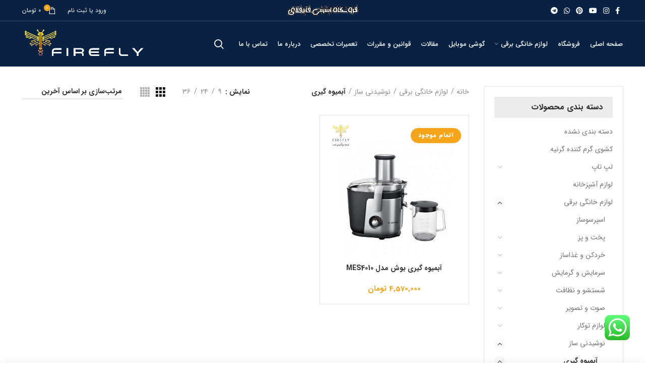

--- FILE ---
content_type: text/html; charset=UTF-8
request_url: https://fireflycqt.com/product-category/home-appliances/drink-maker/juicer/
body_size: 55994
content:
<!DOCTYPE html>
<html dir="rtl" lang="fa-IR">
<head>
	<meta charset="UTF-8">
	<meta name="viewport" content="width=device-width, initial-scale=1.0, maximum-scale=1.0, user-scalable=no">
	<link rel="profile" href="https://gmpg.org/xfn/11">
	<link rel="pingback" href="https://fireflycqt.com/xmlrpc.php">

	<meta name='robots' content='max-image-preview:large' />

	<!-- This site is optimized with the Yoast SEO Premium plugin v15.6.2 - https://yoast.com/wordpress/plugins/seo/ -->
	<title>آبمیوه گیری Archives - فایرفلای</title>
	<meta name="robots" content="index, follow, max-snippet:-1, max-image-preview:large, max-video-preview:-1" />
	<link rel="canonical" href="https://fireflycqt.com/product-category/home-appliances/drink-maker/juicer/" />
	<meta property="og:locale" content="fa_IR" />
	<meta property="og:type" content="article" />
	<meta property="og:title" content="آبمیوه گیری Archives - فایرفلای" />
	<meta property="og:url" content="https://fireflycqt.com/product-category/home-appliances/drink-maker/juicer/" />
	<meta property="og:site_name" content="فایرفلای" />
	<meta name="twitter:card" content="summary_large_image" />
	<script type="application/ld+json" class="yoast-schema-graph">{"@context":"https://schema.org","@graph":[{"@type":"Organization","@id":"https://fireflycqt.com/#organization","name":"\u0641\u0631\u0648\u0634\u06af\u0627\u0647 \u0627\u06cc\u0646\u062a\u0631\u0646\u062a\u06cc \u0641\u0627\u06cc\u0631 \u0641\u0644\u0627\u06cc","url":"https://fireflycqt.com/","sameAs":[],"logo":{"@type":"ImageObject","@id":"https://fireflycqt.com/#logo","inLanguage":"fa-IR","url":"https://fireflycqt.com/wp-content/uploads/2021/01/logoooo.png","width":1864,"height":448,"caption":"\u0641\u0631\u0648\u0634\u06af\u0627\u0647 \u0627\u06cc\u0646\u062a\u0631\u0646\u062a\u06cc \u0641\u0627\u06cc\u0631 \u0641\u0644\u0627\u06cc"},"image":{"@id":"https://fireflycqt.com/#logo"}},{"@type":"WebSite","@id":"https://fireflycqt.com/#website","url":"https://fireflycqt.com/","name":"\u0641\u0631\u0648\u0634\u06af\u0627\u0647 \u0627\u06cc\u0646\u062a\u0631\u0646\u062a\u06cc \u0641\u0627\u06cc\u0631\u0641\u0644\u0627\u06cc","description":"\u0641\u0631\u0648\u0634\u06af\u0627\u0647 \u0644\u0648\u0627\u0632\u0645 \u062e\u0627\u0646\u06af\u06cc","publisher":{"@id":"https://fireflycqt.com/#organization"},"potentialAction":[{"@type":"SearchAction","target":"https://fireflycqt.com/?s={search_term_string}","query-input":"required name=search_term_string"}],"inLanguage":"fa-IR"},{"@type":"CollectionPage","@id":"https://fireflycqt.com/product-category/home-appliances/drink-maker/juicer/#webpage","url":"https://fireflycqt.com/product-category/home-appliances/drink-maker/juicer/","name":"\u0622\u0628\u0645\u06cc\u0648\u0647 \u06af\u06cc\u0631\u06cc Archives - \u0641\u0627\u06cc\u0631\u0641\u0644\u0627\u06cc","isPartOf":{"@id":"https://fireflycqt.com/#website"},"inLanguage":"fa-IR","potentialAction":[{"@type":"ReadAction","target":["https://fireflycqt.com/product-category/home-appliances/drink-maker/juicer/"]}]}]}</script>
	<!-- / Yoast SEO Premium plugin. -->


<link href='https://fonts.gstatic.com' crossorigin rel='preconnect' />
<link rel="alternate" type="application/rss+xml" title="فایرفلای &raquo; خوراک" href="https://fireflycqt.com/feed/" />
<link rel="alternate" type="application/rss+xml" title="فایرفلای &raquo; خوراک دیدگاه‌ها" href="https://fireflycqt.com/comments/feed/" />
<link rel="alternate" type="application/rss+xml" title="خوراک فایرفلای &raquo; آبمیوه گیری دسته" href="https://fireflycqt.com/product-category/home-appliances/drink-maker/juicer/feed/" />
<link rel='stylesheet' id='mw_fontawesome_css-css' href='https://fireflycqt.com/wp-content/plugins/mihanpanel/css/fa/css/all.css?ver=8.6' type='text/css' media='all' />
<link rel='stylesheet' id='mw-profile-widget-css' href='https://fireflycqt.com/wp-content/plugins/mihanpanel/css/profile-widget.css?ver=8.6' type='text/css' media='all' />
<style id='mw-profile-widget-inline-css' type='text/css'>

            .mihanpanel-profile-widget *
            {
                font-family:iranyekan !important;
            }
        
</style>
<link rel='stylesheet' id='mwpl_active_font_face-css' href='https://fireflycqt.com/wp-content/plugins/mihanpanel/css/font-face-iranyekan.css?ver=8e46d08663ae7c89ac952b5b1289b88f' type='text/css' media='all' />
<link rel='stylesheet' id='ht_ctc_main_css-css' href='https://fireflycqt.com/wp-content/plugins/click-to-chat-for-whatsapp/new/inc/assets/css/main.css?ver=4.6' type='text/css' media='all' />
<link rel='stylesheet' id='wp-block-library-rtl-css' href='https://fireflycqt.com/wp-includes/css/dist/block-library/style-rtl.min.css?ver=8e46d08663ae7c89ac952b5b1289b88f' type='text/css' media='all' />
<link rel='stylesheet' id='wc-blocks-vendors-style-css' href='https://fireflycqt.com/wp-content/plugins/woocommerce/packages/woocommerce-blocks/build/wc-blocks-vendors-style.css?ver=9.1.5' type='text/css' media='all' />
<link rel='stylesheet' id='wc-blocks-style-rtl-css' href='https://fireflycqt.com/wp-content/plugins/woocommerce/packages/woocommerce-blocks/build/wc-blocks-style-rtl.css?ver=9.1.5' type='text/css' media='all' />
<link rel='stylesheet' id='classic-theme-styles-css' href='https://fireflycqt.com/wp-includes/css/classic-themes.min.css?ver=1' type='text/css' media='all' />
<style id='global-styles-inline-css' type='text/css'>
body{--wp--preset--color--black: #000000;--wp--preset--color--cyan-bluish-gray: #abb8c3;--wp--preset--color--white: #ffffff;--wp--preset--color--pale-pink: #f78da7;--wp--preset--color--vivid-red: #cf2e2e;--wp--preset--color--luminous-vivid-orange: #ff6900;--wp--preset--color--luminous-vivid-amber: #fcb900;--wp--preset--color--light-green-cyan: #7bdcb5;--wp--preset--color--vivid-green-cyan: #00d084;--wp--preset--color--pale-cyan-blue: #8ed1fc;--wp--preset--color--vivid-cyan-blue: #0693e3;--wp--preset--color--vivid-purple: #9b51e0;--wp--preset--gradient--vivid-cyan-blue-to-vivid-purple: linear-gradient(135deg,rgba(6,147,227,1) 0%,rgb(155,81,224) 100%);--wp--preset--gradient--light-green-cyan-to-vivid-green-cyan: linear-gradient(135deg,rgb(122,220,180) 0%,rgb(0,208,130) 100%);--wp--preset--gradient--luminous-vivid-amber-to-luminous-vivid-orange: linear-gradient(135deg,rgba(252,185,0,1) 0%,rgba(255,105,0,1) 100%);--wp--preset--gradient--luminous-vivid-orange-to-vivid-red: linear-gradient(135deg,rgba(255,105,0,1) 0%,rgb(207,46,46) 100%);--wp--preset--gradient--very-light-gray-to-cyan-bluish-gray: linear-gradient(135deg,rgb(238,238,238) 0%,rgb(169,184,195) 100%);--wp--preset--gradient--cool-to-warm-spectrum: linear-gradient(135deg,rgb(74,234,220) 0%,rgb(151,120,209) 20%,rgb(207,42,186) 40%,rgb(238,44,130) 60%,rgb(251,105,98) 80%,rgb(254,248,76) 100%);--wp--preset--gradient--blush-light-purple: linear-gradient(135deg,rgb(255,206,236) 0%,rgb(152,150,240) 100%);--wp--preset--gradient--blush-bordeaux: linear-gradient(135deg,rgb(254,205,165) 0%,rgb(254,45,45) 50%,rgb(107,0,62) 100%);--wp--preset--gradient--luminous-dusk: linear-gradient(135deg,rgb(255,203,112) 0%,rgb(199,81,192) 50%,rgb(65,88,208) 100%);--wp--preset--gradient--pale-ocean: linear-gradient(135deg,rgb(255,245,203) 0%,rgb(182,227,212) 50%,rgb(51,167,181) 100%);--wp--preset--gradient--electric-grass: linear-gradient(135deg,rgb(202,248,128) 0%,rgb(113,206,126) 100%);--wp--preset--gradient--midnight: linear-gradient(135deg,rgb(2,3,129) 0%,rgb(40,116,252) 100%);--wp--preset--duotone--dark-grayscale: url('#wp-duotone-dark-grayscale');--wp--preset--duotone--grayscale: url('#wp-duotone-grayscale');--wp--preset--duotone--purple-yellow: url('#wp-duotone-purple-yellow');--wp--preset--duotone--blue-red: url('#wp-duotone-blue-red');--wp--preset--duotone--midnight: url('#wp-duotone-midnight');--wp--preset--duotone--magenta-yellow: url('#wp-duotone-magenta-yellow');--wp--preset--duotone--purple-green: url('#wp-duotone-purple-green');--wp--preset--duotone--blue-orange: url('#wp-duotone-blue-orange');--wp--preset--font-size--small: 13px;--wp--preset--font-size--medium: 20px;--wp--preset--font-size--large: 36px;--wp--preset--font-size--x-large: 42px;--wp--preset--spacing--20: 0.44rem;--wp--preset--spacing--30: 0.67rem;--wp--preset--spacing--40: 1rem;--wp--preset--spacing--50: 1.5rem;--wp--preset--spacing--60: 2.25rem;--wp--preset--spacing--70: 3.38rem;--wp--preset--spacing--80: 5.06rem;}:where(.is-layout-flex){gap: 0.5em;}body .is-layout-flow > .alignleft{float: left;margin-inline-start: 0;margin-inline-end: 2em;}body .is-layout-flow > .alignright{float: right;margin-inline-start: 2em;margin-inline-end: 0;}body .is-layout-flow > .aligncenter{margin-left: auto !important;margin-right: auto !important;}body .is-layout-constrained > .alignleft{float: left;margin-inline-start: 0;margin-inline-end: 2em;}body .is-layout-constrained > .alignright{float: right;margin-inline-start: 2em;margin-inline-end: 0;}body .is-layout-constrained > .aligncenter{margin-left: auto !important;margin-right: auto !important;}body .is-layout-constrained > :where(:not(.alignleft):not(.alignright):not(.alignfull)){max-width: var(--wp--style--global--content-size);margin-left: auto !important;margin-right: auto !important;}body .is-layout-constrained > .alignwide{max-width: var(--wp--style--global--wide-size);}body .is-layout-flex{display: flex;}body .is-layout-flex{flex-wrap: wrap;align-items: center;}body .is-layout-flex > *{margin: 0;}:where(.wp-block-columns.is-layout-flex){gap: 2em;}.has-black-color{color: var(--wp--preset--color--black) !important;}.has-cyan-bluish-gray-color{color: var(--wp--preset--color--cyan-bluish-gray) !important;}.has-white-color{color: var(--wp--preset--color--white) !important;}.has-pale-pink-color{color: var(--wp--preset--color--pale-pink) !important;}.has-vivid-red-color{color: var(--wp--preset--color--vivid-red) !important;}.has-luminous-vivid-orange-color{color: var(--wp--preset--color--luminous-vivid-orange) !important;}.has-luminous-vivid-amber-color{color: var(--wp--preset--color--luminous-vivid-amber) !important;}.has-light-green-cyan-color{color: var(--wp--preset--color--light-green-cyan) !important;}.has-vivid-green-cyan-color{color: var(--wp--preset--color--vivid-green-cyan) !important;}.has-pale-cyan-blue-color{color: var(--wp--preset--color--pale-cyan-blue) !important;}.has-vivid-cyan-blue-color{color: var(--wp--preset--color--vivid-cyan-blue) !important;}.has-vivid-purple-color{color: var(--wp--preset--color--vivid-purple) !important;}.has-black-background-color{background-color: var(--wp--preset--color--black) !important;}.has-cyan-bluish-gray-background-color{background-color: var(--wp--preset--color--cyan-bluish-gray) !important;}.has-white-background-color{background-color: var(--wp--preset--color--white) !important;}.has-pale-pink-background-color{background-color: var(--wp--preset--color--pale-pink) !important;}.has-vivid-red-background-color{background-color: var(--wp--preset--color--vivid-red) !important;}.has-luminous-vivid-orange-background-color{background-color: var(--wp--preset--color--luminous-vivid-orange) !important;}.has-luminous-vivid-amber-background-color{background-color: var(--wp--preset--color--luminous-vivid-amber) !important;}.has-light-green-cyan-background-color{background-color: var(--wp--preset--color--light-green-cyan) !important;}.has-vivid-green-cyan-background-color{background-color: var(--wp--preset--color--vivid-green-cyan) !important;}.has-pale-cyan-blue-background-color{background-color: var(--wp--preset--color--pale-cyan-blue) !important;}.has-vivid-cyan-blue-background-color{background-color: var(--wp--preset--color--vivid-cyan-blue) !important;}.has-vivid-purple-background-color{background-color: var(--wp--preset--color--vivid-purple) !important;}.has-black-border-color{border-color: var(--wp--preset--color--black) !important;}.has-cyan-bluish-gray-border-color{border-color: var(--wp--preset--color--cyan-bluish-gray) !important;}.has-white-border-color{border-color: var(--wp--preset--color--white) !important;}.has-pale-pink-border-color{border-color: var(--wp--preset--color--pale-pink) !important;}.has-vivid-red-border-color{border-color: var(--wp--preset--color--vivid-red) !important;}.has-luminous-vivid-orange-border-color{border-color: var(--wp--preset--color--luminous-vivid-orange) !important;}.has-luminous-vivid-amber-border-color{border-color: var(--wp--preset--color--luminous-vivid-amber) !important;}.has-light-green-cyan-border-color{border-color: var(--wp--preset--color--light-green-cyan) !important;}.has-vivid-green-cyan-border-color{border-color: var(--wp--preset--color--vivid-green-cyan) !important;}.has-pale-cyan-blue-border-color{border-color: var(--wp--preset--color--pale-cyan-blue) !important;}.has-vivid-cyan-blue-border-color{border-color: var(--wp--preset--color--vivid-cyan-blue) !important;}.has-vivid-purple-border-color{border-color: var(--wp--preset--color--vivid-purple) !important;}.has-vivid-cyan-blue-to-vivid-purple-gradient-background{background: var(--wp--preset--gradient--vivid-cyan-blue-to-vivid-purple) !important;}.has-light-green-cyan-to-vivid-green-cyan-gradient-background{background: var(--wp--preset--gradient--light-green-cyan-to-vivid-green-cyan) !important;}.has-luminous-vivid-amber-to-luminous-vivid-orange-gradient-background{background: var(--wp--preset--gradient--luminous-vivid-amber-to-luminous-vivid-orange) !important;}.has-luminous-vivid-orange-to-vivid-red-gradient-background{background: var(--wp--preset--gradient--luminous-vivid-orange-to-vivid-red) !important;}.has-very-light-gray-to-cyan-bluish-gray-gradient-background{background: var(--wp--preset--gradient--very-light-gray-to-cyan-bluish-gray) !important;}.has-cool-to-warm-spectrum-gradient-background{background: var(--wp--preset--gradient--cool-to-warm-spectrum) !important;}.has-blush-light-purple-gradient-background{background: var(--wp--preset--gradient--blush-light-purple) !important;}.has-blush-bordeaux-gradient-background{background: var(--wp--preset--gradient--blush-bordeaux) !important;}.has-luminous-dusk-gradient-background{background: var(--wp--preset--gradient--luminous-dusk) !important;}.has-pale-ocean-gradient-background{background: var(--wp--preset--gradient--pale-ocean) !important;}.has-electric-grass-gradient-background{background: var(--wp--preset--gradient--electric-grass) !important;}.has-midnight-gradient-background{background: var(--wp--preset--gradient--midnight) !important;}.has-small-font-size{font-size: var(--wp--preset--font-size--small) !important;}.has-medium-font-size{font-size: var(--wp--preset--font-size--medium) !important;}.has-large-font-size{font-size: var(--wp--preset--font-size--large) !important;}.has-x-large-font-size{font-size: var(--wp--preset--font-size--x-large) !important;}
.wp-block-navigation a:where(:not(.wp-element-button)){color: inherit;}
:where(.wp-block-columns.is-layout-flex){gap: 2em;}
.wp-block-pullquote{font-size: 1.5em;line-height: 1.6;}
</style>
<style id='woocommerce-inline-inline-css' type='text/css'>
.woocommerce form .form-row .required { visibility: visible; }
</style>
<link rel='stylesheet' id='cmplz-general-css' href='https://fireflycqt.com/wp-content/plugins/complianz-gdpr/assets/css/cookieblocker.min.css?ver=1744398601' type='text/css' media='all' />
<link rel='stylesheet' id='tablepress-default-css' href='https://fireflycqt.com/wp-content/plugins/tablepress/css/build/default-rtl.css?ver=2.0.4' type='text/css' media='all' />
<link rel='stylesheet' id='bootstrap-css' href='https://fireflycqt.com/wp-content/themes/woodmart/css/bootstrap.min.css?ver=5.3.6' type='text/css' media='all' />
<link rel='stylesheet' id='woodmart-style-css' href='https://fireflycqt.com/wp-content/themes/woodmart/css/style-rtl-elementor.min.css?ver=5.3.6' type='text/css' media='all' />
<link rel='stylesheet' id='jet-elements-css' href='https://fireflycqt.com/wp-content/plugins/jet-elements/assets/css/jet-elements-rtl.css?ver=2.6.20' type='text/css' media='all' />
<link rel='stylesheet' id='jet-elements-skin-css' href='https://fireflycqt.com/wp-content/plugins/jet-elements/assets/css/jet-elements-skin-rtl.css?ver=2.6.20' type='text/css' media='all' />
<link rel='stylesheet' id='elementor-icons-css' href='https://fireflycqt.com/wp-content/plugins/elementor/assets/lib/eicons/css/elementor-icons.min.css?ver=5.17.0' type='text/css' media='all' />
<link rel='stylesheet' id='elementor-frontend-css' href='https://fireflycqt.com/wp-content/plugins/elementor/assets/css/frontend-rtl.min.css?ver=3.10.2' type='text/css' media='all' />
<link rel='stylesheet' id='elementor-post-269-css' href='https://fireflycqt.com/wp-content/uploads/elementor/css/post-269.css?ver=1676226578' type='text/css' media='all' />
<link rel='stylesheet' id='xts-style-header_374016-css' href='https://fireflycqt.com/wp-content/uploads/2022/05/xts-header_374016-1652126257.css?ver=5.3.6' type='text/css' media='all' />
<link rel='stylesheet' id='xts-style-theme_settings_default-css' href='https://fireflycqt.com/wp-content/uploads/2021/06/xts-theme_settings_default-1624870621.css?ver=5.3.6' type='text/css' media='all' />
<link rel='stylesheet' id='google-fonts-1-css' href='https://fonts.googleapis.com/css?family=Roboto%3A100%2C100italic%2C200%2C200italic%2C300%2C300italic%2C400%2C400italic%2C500%2C500italic%2C600%2C600italic%2C700%2C700italic%2C800%2C800italic%2C900%2C900italic%7CRoboto+Slab%3A100%2C100italic%2C200%2C200italic%2C300%2C300italic%2C400%2C400italic%2C500%2C500italic%2C600%2C600italic%2C700%2C700italic%2C800%2C800italic%2C900%2C900italic&#038;display=swap&#038;ver=6.1.9' type='text/css' media='all' />
<link rel="preconnect" href="https://fonts.gstatic.com/" crossorigin><script type="text/template" id="tmpl-variation-template">
	<div class="woocommerce-variation-description">{{{ data.variation.variation_description }}}</div>
	<div class="woocommerce-variation-price">{{{ data.variation.price_html }}}</div>
	<div class="woocommerce-variation-availability">{{{ data.variation.availability_html }}}</div>
</script>
<script type="text/template" id="tmpl-unavailable-variation-template">
	<p>با عرض پوزش، این كالا در دسترس نیست. لطفاً ترکیب دیگری را انتخاب کنید.</p>
</script>
<script type='text/javascript' src='https://fireflycqt.com/wp-includes/js/jquery/jquery.min.js?ver=3.6.1' id='jquery-core-js'></script>
<script type='text/javascript' src='https://fireflycqt.com/wp-includes/js/jquery/jquery-migrate.min.js?ver=3.3.2' id='jquery-migrate-js'></script>
<script type='text/javascript' src='https://fireflycqt.com/wp-content/plugins/google-analytics-for-wordpress/assets/js/frontend-gtag.min.js?ver=8.12.1' id='monsterinsights-frontend-script-js'></script>
<script data-cfasync="false" data-wpfc-render="false" type="text/javascript" id='monsterinsights-frontend-script-js-extra'>/* <![CDATA[ */
var monsterinsights_frontend = {"js_events_tracking":"true","download_extensions":"doc,pdf,ppt,zip,xls,docx,pptx,xlsx","inbound_paths":"[{\"path\":\"\\\/go\\\/\",\"label\":\"affiliate\"},{\"path\":\"\\\/recommend\\\/\",\"label\":\"affiliate\"}]","home_url":"https:\/\/fireflycqt.com","hash_tracking":"false","ua":"UA-188686933-1","v4_id":""};/* ]]> */
</script>
<link rel="https://api.w.org/" href="https://fireflycqt.com/wp-json/" /><link rel="alternate" type="application/json" href="https://fireflycqt.com/wp-json/wp/v2/product_cat/1016" /><link rel="EditURI" type="application/rsd+xml" title="RSD" href="https://fireflycqt.com/xmlrpc.php?rsd" />
<link rel="stylesheet" href="https://fireflycqt.com/wp-content/themes/woodmart/rtl.css" type="text/css" media="screen" />

<!-- This site is optimized with the Schema plugin v1.7.9.5 - https://schema.press -->
<script type="application/ld+json">[{"@context":"http:\/\/schema.org\/","@type":"WPHeader","url":"","headline":"دسته: آبمیوه گیری","description":""},{"@context":"http:\/\/schema.org\/","@type":"WPFooter","url":"","headline":"دسته: آبمیوه گیری","description":""}]</script>

		<script>
			document.documentElement.className = document.documentElement.className.replace( 'no-js', 'js' );
		</script>
				<style>
			.no-js img.lazyload { display: none; }
			figure.wp-block-image img.lazyloading { min-width: 150px; }
							.lazyload, .lazyloading { opacity: 0; }
				.lazyloaded {
					opacity: 1;
					transition: opacity 400ms;
					transition-delay: 0ms;
				}
					</style>
		<meta name="theme-color" content="">	<noscript><style>.woocommerce-product-gallery{ opacity: 1 !important; }</style></noscript>
	<link rel="icon" href="https://fireflycqt.com/wp-content/uploads/2020/01/cropped-فروشگاه-اینترنتی-فایرفلای-1-32x32.png" sizes="32x32" />
<link rel="icon" href="https://fireflycqt.com/wp-content/uploads/2020/01/cropped-فروشگاه-اینترنتی-فایرفلای-1-192x192.png" sizes="192x192" />
<link rel="apple-touch-icon" href="https://fireflycqt.com/wp-content/uploads/2020/01/cropped-فروشگاه-اینترنتی-فایرفلای-1-180x180.png" />
<meta name="msapplication-TileImage" content="https://fireflycqt.com/wp-content/uploads/2020/01/cropped-فروشگاه-اینترنتی-فایرفلای-1-270x270.png" />
		<style type="text/css" id="wp-custom-css">
			#crisp-chatbox > div > a > span.cc-7doi.cc-1ada{
margin-bottom: 60px!important;
}
#bmplayer-container{z-index: 9999;
	background:none;
    width: 70px;
    height: 70px;
margin-bottom:70px;}
.bmplayer-container .bmplayer-container-content .bmplayer-controls-primary .bmplayer-btn-play{    width: 5px;
	height:5px;
	text-align:center;
    margin-left: 25px;
	margin-top:-10px!important;}

.bmplayer-container.bmplayer-style-4 .bmplayer-container-content .bmplayer-controls-secondary{display:none;}
@media only screen and (max-width: 600px) {
 #bmplayer-container{
	 z-index: 9999;
    width: 60px;
    height: 60px;
	margin-bottom:100px;}
	.bmplayer-container .bmplayer-container-content .bmplayer-controls-primary .bmplayer-btn-play{    width: 5px;
	height:5px;
    margin-left: 40px;
	margin-top:-15px!important;
	
	}
}
#reg_passmail{
	display:none!important;
}
.woodmart-empty-page-text{display:none!important;}

.table-responsive table th h3{
	color:#005a87;
}
.labels-rectangular .product-label{
	background-color: #F4A51C;
	color: #fff;
	width: 100px;
	height: 30px;
	line-height: 1.5;
	
}
.elementor-1775 .jet-carousel .jet-arrow{
	z-index:1;
}


		</style>
		<style>		
		
		</style>	<!-- Global site tag (gtag.js) - Google Analytics -->
<script data-rocketlazyloadscript='https://www.googletagmanager.com/gtag/js?id=G-ZQX802JTWV' async ></script>
<script data-rocketlazyloadscript='[data-uri]' ></script>
	<meta name="google-site-verification" content="TUsLSvIAdfRdHyRiAwV9nXI3aaNy2BYztxXEDFsuZHE" />
</head>

<body data-rsssl=1 class="rtl archive tax-product_cat term-juicer term-1016 theme-woodmart woocommerce woocommerce-page woocommerce-no-js wrapper-full-width form-style-rounded form-border-width-2 categories-accordion-on woodmart-archive-shop woodmart-ajax-shop-on offcanvas-sidebar-mobile offcanvas-sidebar-tablet notifications-sticky sticky-toolbar-on btns-default-rounded btns-default-dark btns-default-hover-dark btns-shop-rounded btns-shop-light btns-shop-hover-light btns-accent-rounded btns-accent-light btns-accent-hover-light elementor-default elementor-kit-269">

	<svg xmlns="http://www.w3.org/2000/svg" viewBox="0 0 0 0" width="0" height="0" focusable="false" role="none" style="visibility: hidden; position: absolute; left: -9999px; overflow: hidden;" ><defs><filter id="wp-duotone-dark-grayscale"><feColorMatrix color-interpolation-filters="sRGB" type="matrix" values=" .299 .587 .114 0 0 .299 .587 .114 0 0 .299 .587 .114 0 0 .299 .587 .114 0 0 " /><feComponentTransfer color-interpolation-filters="sRGB" ><feFuncR type="table" tableValues="0 0.49803921568627" /><feFuncG type="table" tableValues="0 0.49803921568627" /><feFuncB type="table" tableValues="0 0.49803921568627" /><feFuncA type="table" tableValues="1 1" /></feComponentTransfer><feComposite in2="SourceGraphic" operator="in" /></filter></defs></svg><svg xmlns="http://www.w3.org/2000/svg" viewBox="0 0 0 0" width="0" height="0" focusable="false" role="none" style="visibility: hidden; position: absolute; left: -9999px; overflow: hidden;" ><defs><filter id="wp-duotone-grayscale"><feColorMatrix color-interpolation-filters="sRGB" type="matrix" values=" .299 .587 .114 0 0 .299 .587 .114 0 0 .299 .587 .114 0 0 .299 .587 .114 0 0 " /><feComponentTransfer color-interpolation-filters="sRGB" ><feFuncR type="table" tableValues="0 1" /><feFuncG type="table" tableValues="0 1" /><feFuncB type="table" tableValues="0 1" /><feFuncA type="table" tableValues="1 1" /></feComponentTransfer><feComposite in2="SourceGraphic" operator="in" /></filter></defs></svg><svg xmlns="http://www.w3.org/2000/svg" viewBox="0 0 0 0" width="0" height="0" focusable="false" role="none" style="visibility: hidden; position: absolute; left: -9999px; overflow: hidden;" ><defs><filter id="wp-duotone-purple-yellow"><feColorMatrix color-interpolation-filters="sRGB" type="matrix" values=" .299 .587 .114 0 0 .299 .587 .114 0 0 .299 .587 .114 0 0 .299 .587 .114 0 0 " /><feComponentTransfer color-interpolation-filters="sRGB" ><feFuncR type="table" tableValues="0.54901960784314 0.98823529411765" /><feFuncG type="table" tableValues="0 1" /><feFuncB type="table" tableValues="0.71764705882353 0.25490196078431" /><feFuncA type="table" tableValues="1 1" /></feComponentTransfer><feComposite in2="SourceGraphic" operator="in" /></filter></defs></svg><svg xmlns="http://www.w3.org/2000/svg" viewBox="0 0 0 0" width="0" height="0" focusable="false" role="none" style="visibility: hidden; position: absolute; left: -9999px; overflow: hidden;" ><defs><filter id="wp-duotone-blue-red"><feColorMatrix color-interpolation-filters="sRGB" type="matrix" values=" .299 .587 .114 0 0 .299 .587 .114 0 0 .299 .587 .114 0 0 .299 .587 .114 0 0 " /><feComponentTransfer color-interpolation-filters="sRGB" ><feFuncR type="table" tableValues="0 1" /><feFuncG type="table" tableValues="0 0.27843137254902" /><feFuncB type="table" tableValues="0.5921568627451 0.27843137254902" /><feFuncA type="table" tableValues="1 1" /></feComponentTransfer><feComposite in2="SourceGraphic" operator="in" /></filter></defs></svg><svg xmlns="http://www.w3.org/2000/svg" viewBox="0 0 0 0" width="0" height="0" focusable="false" role="none" style="visibility: hidden; position: absolute; left: -9999px; overflow: hidden;" ><defs><filter id="wp-duotone-midnight"><feColorMatrix color-interpolation-filters="sRGB" type="matrix" values=" .299 .587 .114 0 0 .299 .587 .114 0 0 .299 .587 .114 0 0 .299 .587 .114 0 0 " /><feComponentTransfer color-interpolation-filters="sRGB" ><feFuncR type="table" tableValues="0 0" /><feFuncG type="table" tableValues="0 0.64705882352941" /><feFuncB type="table" tableValues="0 1" /><feFuncA type="table" tableValues="1 1" /></feComponentTransfer><feComposite in2="SourceGraphic" operator="in" /></filter></defs></svg><svg xmlns="http://www.w3.org/2000/svg" viewBox="0 0 0 0" width="0" height="0" focusable="false" role="none" style="visibility: hidden; position: absolute; left: -9999px; overflow: hidden;" ><defs><filter id="wp-duotone-magenta-yellow"><feColorMatrix color-interpolation-filters="sRGB" type="matrix" values=" .299 .587 .114 0 0 .299 .587 .114 0 0 .299 .587 .114 0 0 .299 .587 .114 0 0 " /><feComponentTransfer color-interpolation-filters="sRGB" ><feFuncR type="table" tableValues="0.78039215686275 1" /><feFuncG type="table" tableValues="0 0.94901960784314" /><feFuncB type="table" tableValues="0.35294117647059 0.47058823529412" /><feFuncA type="table" tableValues="1 1" /></feComponentTransfer><feComposite in2="SourceGraphic" operator="in" /></filter></defs></svg><svg xmlns="http://www.w3.org/2000/svg" viewBox="0 0 0 0" width="0" height="0" focusable="false" role="none" style="visibility: hidden; position: absolute; left: -9999px; overflow: hidden;" ><defs><filter id="wp-duotone-purple-green"><feColorMatrix color-interpolation-filters="sRGB" type="matrix" values=" .299 .587 .114 0 0 .299 .587 .114 0 0 .299 .587 .114 0 0 .299 .587 .114 0 0 " /><feComponentTransfer color-interpolation-filters="sRGB" ><feFuncR type="table" tableValues="0.65098039215686 0.40392156862745" /><feFuncG type="table" tableValues="0 1" /><feFuncB type="table" tableValues="0.44705882352941 0.4" /><feFuncA type="table" tableValues="1 1" /></feComponentTransfer><feComposite in2="SourceGraphic" operator="in" /></filter></defs></svg><svg xmlns="http://www.w3.org/2000/svg" viewBox="0 0 0 0" width="0" height="0" focusable="false" role="none" style="visibility: hidden; position: absolute; left: -9999px; overflow: hidden;" ><defs><filter id="wp-duotone-blue-orange"><feColorMatrix color-interpolation-filters="sRGB" type="matrix" values=" .299 .587 .114 0 0 .299 .587 .114 0 0 .299 .587 .114 0 0 .299 .587 .114 0 0 " /><feComponentTransfer color-interpolation-filters="sRGB" ><feFuncR type="table" tableValues="0.098039215686275 1" /><feFuncG type="table" tableValues="0 0.66274509803922" /><feFuncB type="table" tableValues="0.84705882352941 0.41960784313725" /><feFuncA type="table" tableValues="1 1" /></feComponentTransfer><feComposite in2="SourceGraphic" operator="in" /></filter></defs></svg>
		
	<div class="website-wrapper">

		
			<!-- HEADER -->
							<header class="whb-header whb-sticky-shadow whb-scroll-slide whb-sticky-clone">
					<div class="whb-main-header">
	
<div class="whb-row whb-top-bar whb-not-sticky-row whb-with-bg whb-border-fullwidth whb-color-light whb-flex-equal-sides whb-hidden-mobile">
	<div class="container">
		<div class="whb-flex-row whb-top-bar-inner">
			<div class="whb-column whb-col-left whb-visible-lg">
	
			<div class="woodmart-social-icons text-center icons-design-default icons-size- color-scheme-light social-follow social-form-circle">
									<a rel="nofollow" href="https://facebook.com/fireflycqt" target="_blank" class=" woodmart-social-icon social-facebook">
						<i></i>
						<span class="woodmart-social-icon-name">Facebook</span>
					</a>
				
				
				
									<a rel="nofollow" href="https://instagram.com/fireflycqt" target="_blank" class=" woodmart-social-icon social-instagram">
						<i></i>
						<span class="woodmart-social-icon-name">Instagram</span>
					</a>
				
									<a rel="nofollow" href="https://aparat.com/fireflycqt" target="_blank" class=" woodmart-social-icon social-youtube">
						<i></i>
						<span class="woodmart-social-icon-name">YouTube</span>
					</a>
				
									<a rel="nofollow" href="https://pinterest.com/fireflycqt" target="_blank" class=" woodmart-social-icon social-pinterest">
						<i></i>
						<span class="woodmart-social-icon-name">Pinterest</span>
					</a>
				
				
				
				
				
				
				
				
				
				
				
									<a rel="nofollow" href="https://web.whatsapp.com/send?phone=989034727962" target="_blank" class="whatsapp-desktop  woodmart-social-icon social-whatsapp">
						<i></i>
						<span class="woodmart-social-icon-name">WhatsApp</span>
					</a>
					
					<a rel="nofollow" href="https://web.whatsapp.com/send?phone=989034727962" target="_blank" class="whatsapp-mobile  woodmart-social-icon social-whatsapp">
						<i></i>
						<span class="woodmart-social-icon-name">WhatsApp</span>
					</a>
				
								
								
				
									<a rel="nofollow" href="https://t.me/fireflycqt" target="_blank" class=" woodmart-social-icon social-tg">
						<i></i>
						<span class="woodmart-social-icon-name">Telegram</span>
					</a>
								
				
			</div>

		</div>
<div class="whb-column whb-col-center whb-visible-lg">
	<div class="site-logo">
	<div class="woodmart-logo-wrap">
		<a href="https://fireflycqt.com/" class="woodmart-logo woodmart-main-logo" rel="home">
			<img  alt="فایرفلای" style="max-width: 150px;" data-src="https://fireflycqt.com/wp-content/uploads/2021/01/jkhb.png" class="lazyload" src="[data-uri]" /><noscript><img src="https://fireflycqt.com/wp-content/uploads/2021/01/jkhb.png" alt="فایرفلای" style="max-width: 150px;" /></noscript>		</a>
			</div>
</div>
</div>
<div class="whb-column whb-col-right whb-visible-lg">
	
<div class="whb-text-element reset-mb-10 "><p style="text-align: left;"><a href="https://fireflycqt.com/login"><span style="color: #ffffff;">ورود یا ثبت نام </span></a></p></div>

<div class="woodmart-shopping-cart wd-tools-element woodmart-cart-design-2 woodmart-cart-alt cart-widget-opener">
	<a href="https://fireflycqt.com/cart/" title="سبد خرید">
		<span class="woodmart-cart-icon wd-tools-icon">
						
										<span class="woodmart-cart-number">0 <span>محصول</span></span>
							</span>
		<span class="woodmart-cart-totals wd-tools-text">
			
			<span class="subtotal-divider">/</span>
						<span class="woodmart-cart-subtotal"><span class="woocommerce-Price-amount amount"><bdi>0&nbsp;<span class="woocommerce-Price-currencySymbol">تومان</span></bdi></span></span>
				</span>
	</a>
	</div>
</div>
<div class="whb-column whb-col-mobile whb-hidden-lg whb-empty-column">
	</div>
		</div>
	</div>
</div>

<div class="whb-row whb-general-header whb-sticky-row whb-with-bg whb-without-border whb-color-light whb-flex-flex-middle">
	<div class="container">
		<div class="whb-flex-row whb-general-header-inner">
			<div class="whb-column whb-col-left whb-visible-lg">
	<div class="whb-navigation whb-primary-menu main-nav site-navigation woodmart-navigation menu-right navigation-style-default" role="navigation">
	<div class="menu-%d9%85%d9%86%d9%88%db%8c-%d8%a7%d8%b5%d9%84%db%8c-container"><ul id="menu-%d9%85%d9%86%d9%88%db%8c-%d8%a7%d8%b5%d9%84%db%8c" class="menu"><li id="menu-item-1932" class="menu-item menu-item-type-post_type menu-item-object-page menu-item-home menu-item-1932 item-level-0 menu-item-design-default menu-simple-dropdown item-event-hover"><a href="https://fireflycqt.com/" class="woodmart-nav-link"><span class="nav-link-text">صفحه اصلی</span></a></li>
<li id="menu-item-2502" class="menu-item menu-item-type-post_type menu-item-object-page menu-item-2502 item-level-0 menu-item-design-default menu-simple-dropdown item-event-hover"><a href="https://fireflycqt.com/shop/" class="woodmart-nav-link"><span class="nav-link-text">فروشگاه</span></a></li>
<li id="menu-item-3305" class="menu-item menu-item-type-taxonomy menu-item-object-product_cat current-product_cat-ancestor menu-item-3305 item-level-0 menu-item-design-sized menu-mega-dropdown item-event-hover menu-item-has-children dropdown-with-height"><a href="https://fireflycqt.com/product-category/home-appliances/" class="woodmart-nav-link"><span class="nav-link-text">لوازم خانگی برقی</span></a>
<div class="sub-menu-dropdown color-scheme-dark">

<div class="container">
<style>.elementor-169 .elementor-element.elementor-element-5980481 > .elementor-container > .elementor-column > .elementor-widget-wrap{align-content:flex-start;align-items:flex-start;}.elementor-169 .elementor-element.elementor-element-5980481 .elementor-repeater-item-1e8eac3.jet-parallax-section__layout .jet-parallax-section__image{background-size:auto;}.elementor-169 .elementor-element.elementor-element-5980481{margin:-5px 0px 5px 0px;}</style>		<div data-elementor-type="wp-post" data-elementor-id="169" class="elementor elementor-169">
									<section class="wd-negative-gap elementor-section elementor-top-section elementor-element elementor-element-5980481 elementor-section-content-top elementor-section-boxed elementor-section-height-default elementor-section-height-default wd-section-disabled" data-id="5980481" data-element_type="section" data-settings="{&quot;jet_parallax_layout_list&quot;:[{&quot;jet_parallax_layout_image&quot;:{&quot;url&quot;:&quot;&quot;,&quot;id&quot;:&quot;&quot;},&quot;_id&quot;:&quot;1e8eac3&quot;,&quot;jet_parallax_layout_image_tablet&quot;:{&quot;url&quot;:&quot;&quot;,&quot;id&quot;:&quot;&quot;},&quot;jet_parallax_layout_image_mobile&quot;:{&quot;url&quot;:&quot;&quot;,&quot;id&quot;:&quot;&quot;},&quot;jet_parallax_layout_speed&quot;:{&quot;unit&quot;:&quot;%&quot;,&quot;size&quot;:50,&quot;sizes&quot;:[]},&quot;jet_parallax_layout_type&quot;:&quot;scroll&quot;,&quot;jet_parallax_layout_direction&quot;:null,&quot;jet_parallax_layout_fx_direction&quot;:null,&quot;jet_parallax_layout_z_index&quot;:&quot;&quot;,&quot;jet_parallax_layout_bg_x&quot;:50,&quot;jet_parallax_layout_bg_x_tablet&quot;:&quot;&quot;,&quot;jet_parallax_layout_bg_x_mobile&quot;:&quot;&quot;,&quot;jet_parallax_layout_bg_y&quot;:50,&quot;jet_parallax_layout_bg_y_tablet&quot;:&quot;&quot;,&quot;jet_parallax_layout_bg_y_mobile&quot;:&quot;&quot;,&quot;jet_parallax_layout_bg_size&quot;:&quot;auto&quot;,&quot;jet_parallax_layout_bg_size_tablet&quot;:&quot;&quot;,&quot;jet_parallax_layout_bg_size_mobile&quot;:&quot;&quot;,&quot;jet_parallax_layout_animation_prop&quot;:&quot;transform&quot;,&quot;jet_parallax_layout_on&quot;:[&quot;desktop&quot;,&quot;tablet&quot;]}]}">
						<div class="elementor-container elementor-column-gap-default">
					<div class="elementor-column elementor-col-25 elementor-top-column elementor-element elementor-element-1148796" data-id="1148796" data-element_type="column">
			<div class="elementor-widget-wrap elementor-element-populated">
								<div class="elementor-element elementor-element-2497646 elementor-widget elementor-widget-wd_extra_menu_list" data-id="2497646" data-element_type="widget" data-widget_type="wd_extra_menu_list.default">
				<div class="elementor-widget-container">
						<ul class="sub-menu mega-menu-list">
				<li class="item-with-label item-label-primary">
											<a  href="https://fireflycqt.com/product-category/%d8%ae%d8%a7%d9%86%d9%87-%d9%88-%d8%a2%d8%b4%d9%be%d8%b2%d8%ae%d8%a7%d9%86%d9%87/%d8%b5%d9%88%d8%aa%db%8c-%d9%88-%d8%aa%d8%b5%d9%88%db%8c%d8%b1%db%8c/">
							<span class="nav-link-text">
								صوتی و تصویری							</span>

													</a>
					
					<ul class="sub-sub-menu">
													
							<li class="item-with-label item-label-primary">
								<a  href="https://fireflycqt.com/product-category/home-appliances/video-and-audio/tv/">
									<span class="nav-link-text">
										تلوزیون 									</span>

																	</a>
							</li>
													
							<li class="item-with-label item-label-primary">
								<a  href="https://fireflycqt.com/product-category/home-appliances/video-and-audio/tv/">
									<span class="nav-link-text">
										سینمای خانگی و ساندبار									</span>

																	</a>
							</li>
											</ul>
				</li>
			</ul>
				</div>
				</div>
					</div>
		</div>
				<div class="elementor-column elementor-col-25 elementor-top-column elementor-element elementor-element-2099296" data-id="2099296" data-element_type="column">
			<div class="elementor-widget-wrap elementor-element-populated">
								<div class="elementor-element elementor-element-5560847 elementor-widget elementor-widget-wd_extra_menu_list" data-id="5560847" data-element_type="widget" data-widget_type="wd_extra_menu_list.default">
				<div class="elementor-widget-container">
						<ul class="sub-menu mega-menu-list">
				<li class="item-with-label item-label-primary">
											<a  href="https://fireflycqt.com/product-category/%d8%ae%d8%a7%d9%86%d9%87-%d9%88-%d8%a2%d8%b4%d9%be%d8%b2%d8%ae%d8%a7%d9%86%d9%87/%d9%84%d9%88%d8%a7%d8%b2%d9%85-%d8%a8%d8%b1%d9%82%db%8c-%d8%a2%d8%b4%d9%be%d8%b2%d8%ae%d8%a7%d9%86%d9%87/">
							<span class="nav-link-text">
								لوازم خانگی برقی							</span>

													</a>
					
					<ul class="sub-sub-menu">
													
							<li class="item-with-label item-label-primary">
								<a  href="https://fireflycqt.com/product-category/home-appliances/drink-maker/">
									<span class="nav-link-text">
										اسپرسوساز، قهوه و چای ساز، آب میوه گیر									</span>

																	</a>
							</li>
													
							<li class="item-with-label item-label-primary">
								<a  href="https://fireflycqt.com/product-category/home-appliances/airtreatment/">
									<span class="nav-link-text">
										کولرگازی									</span>

																	</a>
							</li>
													
							<li class="item-with-label item-label-primary">
								<a  href="https://fireflycqt.com/product-category/%d8%ae%d8%a7%d9%86%d9%87-%d9%88-%d8%a2%d8%b4%d9%be%d8%b2%d8%ae%d8%a7%d9%86%d9%87/%d8%a2%d8%b4%d9%be%d8%b2%d8%ae%d8%a7%d9%86%d9%87/%d9%85%d8%a7%db%8c%da%a9%d8%b1%d9%88%d9%88%db%8c%d9%88/">
									<span class="nav-link-text">
										مایکروویو									</span>

																	</a>
							</li>
													
							<li class="item-with-label item-label-primary">
								<a  href="https://fireflycqt.com/product-category/home-appliances/refrigerator/">
									<span class="nav-link-text">
										یخچال و فریزر									</span>

																	</a>
							</li>
													
							<li class="item-with-label item-label-primary">
								<a  href="https://fireflycqt.com/product-category/home-appliances/washing-and-cleaning/washing-machines/">
									<span class="nav-link-text">
										ماشین لباسشویی									</span>

																	</a>
							</li>
													
							<li class="item-with-label item-label-primary">
								<a  href="https://fireflycqt.com/product-category/home-appliances/washing-and-cleaning/dishwasher/">
									<span class="nav-link-text">
										ماشین ظرفشویی									</span>

																	</a>
							</li>
													
							<li class="item-with-label item-label-primary">
								<a  href="https://fireflycqt.com/product-category/home-appliances/washing-and-cleaning/vacuum-cleaner/">
									<span class="nav-link-text">
										جارو برقی									</span>

																	</a>
							</li>
													
							<li class="item-with-label item-label-primary">
								<a  href="https://fireflycqt.com/product-category/home-appliances/washing-and-cleaning/vacuum-cleaner/">
									<span class="nav-link-text">
										جارو شارژی									</span>

																	</a>
							</li>
													
							<li class="item-with-label item-label-primary">
								<a  href="https://fireflycqt.com/product-category/home-appliances/washing-and-cleaning/steam-iron/">
									<span class="nav-link-text">
										اتو بخار و پرسی									</span>

																	</a>
							</li>
											</ul>
				</li>
			</ul>
				</div>
				</div>
					</div>
		</div>
				<div class="elementor-column elementor-col-25 elementor-top-column elementor-element elementor-element-1628618" data-id="1628618" data-element_type="column">
			<div class="elementor-widget-wrap elementor-element-populated">
								<div class="elementor-element elementor-element-1f7bac5 elementor-widget elementor-widget-wd_extra_menu_list" data-id="1f7bac5" data-element_type="widget" data-widget_type="wd_extra_menu_list.default">
				<div class="elementor-widget-container">
						<ul class="sub-menu mega-menu-list">
				<li class="item-with-label item-label-primary">
											<a  href="https://fireflycqt.com/product-category/%d8%ae%d8%a7%d9%86%d9%87-%d9%88-%d8%a2%d8%b4%d9%be%d8%b2%d8%ae%d8%a7%d9%86%d9%87/%d8%a2%d8%b4%d9%be%d8%b2%d8%ae%d8%a7%d9%86%d9%87/">
							<span class="nav-link-text">
								آشپرخانه​							</span>

													</a>
					
					<ul class="sub-sub-menu">
													
							<li class="item-with-label item-label-primary">
								<a  href="https://fireflycqt.com/product-category/home-appliances/cooking/fry/">
									<span class="nav-link-text">
										سرخ کن									</span>

																	</a>
							</li>
													
							<li class="item-with-label item-label-primary">
								<a  href="https://fireflycqt.com/product-category/home-appliances/shredder-and-food-processor/shredder/">
									<span class="nav-link-text">
										خردکن									</span>

																	</a>
							</li>
													
							<li class="item-with-label item-label-primary">
								<a  href="https://fireflycqt.com/product-category/home-appliances/shredder-and-food-processor/meat-grinder/">
									<span class="nav-link-text">
										چرخ گوشت									</span>

																	</a>
							</li>
													
							<li class="item-with-label item-label-primary">
								<a  href="https://fireflycqt.com/product-category/home-appliances/cooking/oven/">
									<span class="nav-link-text">
										اجاق گاز									</span>

																	</a>
							</li>
													
							<li class="item-with-label item-label-primary">
								<a  href="https://fireflycqt.com/product-category/home-appliances/built-in-accessories/the-oven/">
									<span class="nav-link-text">
										فر									</span>

																	</a>
							</li>
													
							<li class="item-with-label item-label-primary">
								<a  href="https://fireflycqt.com/product-category/home-appliances/drink-maker/tea-maker/">
									<span class="nav-link-text">
										 چای​ساز									</span>

																	</a>
							</li>
											</ul>
				</li>
			</ul>
				</div>
				</div>
					</div>
		</div>
				<div class="elementor-column elementor-col-25 elementor-top-column elementor-element elementor-element-7759275" data-id="7759275" data-element_type="column">
			<div class="elementor-widget-wrap">
									</div>
		</div>
							</div>
		</section>
							</div>
		
</div>

</div>
<style>.menu-item-3305.menu-item-design-sized > .sub-menu-dropdown {min-height: 450px; width: 950px; }</style></li>
<li id="menu-item-3260" class="menu-item menu-item-type-taxonomy menu-item-object-product_cat menu-item-3260 item-level-0 menu-item-design-default menu-simple-dropdown item-event-hover"><a href="https://fireflycqt.com/product-category/mobile/" class="woodmart-nav-link"><span class="nav-link-text">گوشی موبایل</span></a></li>
<li id="menu-item-2075" class="menu-item menu-item-type-post_type menu-item-object-page menu-item-2075 item-level-0 menu-item-design-default menu-simple-dropdown item-event-hover"><a href="https://fireflycqt.com/blog-2/" class="woodmart-nav-link"><span class="nav-link-text">مقالات</span></a></li>
<li id="menu-item-1909" class="menu-item menu-item-type-post_type menu-item-object-page menu-item-1909 item-level-0 menu-item-design-default menu-simple-dropdown item-event-hover"><a href="https://fireflycqt.com/terms-and-conditions/" class="woodmart-nav-link"><span class="nav-link-text">قوانین و مقررات</span></a></li>
<li id="menu-item-22994" class="menu-item menu-item-type-post_type menu-item-object-page menu-item-22994 item-level-0 menu-item-design-default menu-simple-dropdown item-event-hover"><a href="https://fireflycqt.com/%d8%aa%d8%b9%d9%85%db%8c%d8%b1%d8%a7%d8%aa-%d8%aa%d8%ae%d8%b5%d8%b5%db%8c-%d9%84%d9%88%d8%a7%d8%b2%d9%85-%d8%ae%d8%a7%d9%86%da%af%db%8c-%d8%af%d8%b1-%d8%aa%d9%87%d8%b1%d8%a7%d9%86-%d8%a7/" class="woodmart-nav-link"><span class="nav-link-text">تعمیرات تخصصی</span></a></li>
<li id="menu-item-1908" class="menu-item menu-item-type-post_type menu-item-object-page menu-item-1908 item-level-0 menu-item-design-default menu-simple-dropdown item-event-hover"><a href="https://fireflycqt.com/about-us/" class="woodmart-nav-link"><span class="nav-link-text">درباره ما</span></a></li>
<li id="menu-item-2076" class="menu-item menu-item-type-post_type menu-item-object-page menu-item-2076 item-level-0 menu-item-design-default menu-simple-dropdown item-event-hover"><a href="https://fireflycqt.com/contact-us/" class="woodmart-nav-link"><span class="nav-link-text">تماس با ما</span></a></li>
</ul></div></div><!--END MAIN-NAV-->
</div>
<div class="whb-column whb-col-center whb-visible-lg">
	<div class="whb-space-element " style="width:10px;"></div><div class="whb-search search-button wd-tools-element" title="جستجو">
	<a href="#">
		<span class="search-button-icon wd-tools-icon">
					</span>
	</a>
	</div>
<div class="whb-space-element " style="width:10px;"></div></div>
<div class="whb-column whb-col-right whb-visible-lg">
	<div class="site-logo">
	<div class="woodmart-logo-wrap">
		<a href="https://fireflycqt.com/" class="woodmart-logo woodmart-main-logo" rel="home">
			<img  alt="فایرفلای" style="max-width: 245px;" data-src="https://fireflycqt.com/wp-content/uploads/2021/01/logoooo.png" class="lazyload" src="[data-uri]" /><noscript><img src="https://fireflycqt.com/wp-content/uploads/2021/01/logoooo.png" alt="فایرفلای" style="max-width: 245px;" /></noscript>		</a>
			</div>
</div>
</div>
<div class="whb-column whb-mobile-left whb-hidden-lg">
	
<div class="whb-search search-button wd-tools-element mobile-search-icon">
	<a href="#">
		<span class="search-button-icon wd-tools-icon">
					</span>
	</a>
</div>

<div class="woodmart-shopping-cart wd-tools-element woodmart-cart-design-5 woodmart-cart-alt cart-widget-opener">
	<a href="https://fireflycqt.com/cart/" title="سبد خرید">
		<span class="woodmart-cart-icon wd-tools-icon">
						
										<span class="woodmart-cart-number">0 <span>محصول</span></span>
							</span>
		<span class="woodmart-cart-totals wd-tools-text">
			
			<span class="subtotal-divider">/</span>
						<span class="woodmart-cart-subtotal"><span class="woocommerce-Price-amount amount"><bdi>0&nbsp;<span class="woocommerce-Price-currencySymbol">تومان</span></bdi></span></span>
				</span>
	</a>
	</div>
</div>
<div class="whb-column whb-mobile-center whb-hidden-lg">
	<div class="site-logo">
	<div class="woodmart-logo-wrap switch-logo-enable">
		<a href="https://fireflycqt.com/" class="woodmart-logo woodmart-main-logo" rel="home">
			<img  alt="فایرفلای" style="max-width: 179px;" data-src="https://fireflycqt.com/wp-content/uploads/2021/01/logoooo.png" class="lazyload" src="[data-uri]" /><noscript><img  alt="فایرفلای" style="max-width: 179px;" data-src="https://fireflycqt.com/wp-content/uploads/2021/01/logoooo.png" class="lazyload" src="[data-uri]" /><noscript><img src="https://fireflycqt.com/wp-content/uploads/2021/01/logoooo.png" alt="فایرفلای" style="max-width: 179px;" /></noscript></noscript>		</a>
								<a href="https://fireflycqt.com/" class="woodmart-logo woodmart-sticky-logo" rel="home">
				<img  alt="فایرفلای" style="max-width: 179px;" data-src="https://fireflycqt.com/wp-content/uploads/2021/01/logoooo.png" class="lazyload" src="[data-uri]" /><noscript><img  alt="فایرفلای" style="max-width: 179px;" data-src="https://fireflycqt.com/wp-content/uploads/2021/01/logoooo.png" class="lazyload" src="[data-uri]" /><noscript><img src="https://fireflycqt.com/wp-content/uploads/2021/01/logoooo.png" alt="فایرفلای" style="max-width: 179px;" /></noscript></noscript>			</a>
			</div>
</div>
</div>
<div class="whb-column whb-mobile-right whb-hidden-lg">
	<div class="woodmart-burger-icon wd-tools-element mobile-nav-icon whb-mobile-nav-icon wd-style-icon">
	<a href="#">
					<span class="woodmart-burger wd-tools-icon"></span>
				<span class="woodmart-burger-label wd-tools-text">منو</span>
	</a>
</div><!--END MOBILE-NAV-ICON--></div>
		</div>
	</div>
</div>
</div>
				</header><!--END MAIN HEADER-->
			
								<div class="main-page-wrapper">
		
		
		<!-- MAIN CONTENT AREA -->
				<div class="container">
			<div class="row content-layout-wrapper align-items-start">
		
		
<aside class="sidebar-container col-lg-3 col-md-3 col-12 order-last order-md-first sidebar-left area-sidebar-shop" role="complementary">
	<div class="widget-heading">
		<a href="#" class="close-side-widget wd-cross-button wd-with-text-left">بستن (Esc)</a>
	</div>
	<div class="sidebar-inner woodmart-sidebar-scroll">
		<div class="widget-area woodmart-sidebar-content">
						<div id="woocommerce_product_categories-1" class="woodmart-widget widget sidebar-widget woocommerce widget_product_categories"><h5 class="widget-title">دسته بندی محصولات</h5><ul class="product-categories"><li class="cat-item cat-item-15"><a href="https://fireflycqt.com/product-category/uncategorized/">دسته بندی نشده</a></li>
<li class="cat-item cat-item-1104"><a href="https://fireflycqt.com/product-category/%da%a9%d8%b4%d9%88%db%8c-%da%af%d8%b1%d9%85-%da%a9%d9%86%d9%86%d8%af%d9%87-%da%af%d8%b1%d9%86%db%8c%d9%87/">کشوی گرم کننده گرنیه</a></li>
<li class="cat-item cat-item-1047 cat-parent"><a href="https://fireflycqt.com/product-category/laptop/">لپ تاپ</a><ul class='children'>
<li class="cat-item cat-item-1048"><a href="https://fireflycqt.com/product-category/laptop/laptop-hp/">لپ تاپ اچ پی</a></li>
<li class="cat-item cat-item-1049"><a href="https://fireflycqt.com/product-category/laptop/asus-laptop/">لپ تاپ ایسوس</a></li>
<li class="cat-item cat-item-1051"><a href="https://fireflycqt.com/product-category/laptop/toshiba-laptop/">لپ تاپ توشیبا</a></li>
<li class="cat-item cat-item-1052"><a href="https://fireflycqt.com/product-category/laptop/laptop-dell/">لپ تاپ دل</a></li>
<li class="cat-item cat-item-1050"><a href="https://fireflycqt.com/product-category/laptop/lenovo-laptop/">لپ تاپ لنوو</a></li>
</ul>
</li>
<li class="cat-item cat-item-81"><a href="https://fireflycqt.com/product-category/%d8%ae%d8%a7%d9%86%d9%87-%d9%88-%d8%a2%d8%b4%d9%be%d8%b2%d8%ae%d8%a7%d9%86%d9%87/">لوازم آشپزخانه</a></li>
<li class="cat-item cat-item-990 cat-parent current-cat-parent"><a href="https://fireflycqt.com/product-category/home-appliances/">لوازم خانگی برقی</a><ul class='children'>
<li class="cat-item cat-item-1101"><a href="https://fireflycqt.com/product-category/home-appliances/%d8%a7%d8%b3%d9%be%d8%b1%d8%b3%d9%88%d8%b3%d8%a7%d8%b2/">اسپرسوساز</a></li>
<li class="cat-item cat-item-1024 cat-parent"><a href="https://fireflycqt.com/product-category/home-appliances/cooking/">پخت و پز</a>	<ul class='children'>
<li class="cat-item cat-item-1026"><a href="https://fireflycqt.com/product-category/home-appliances/cooking/oven/">اجاق گاز</a></li>
<li class="cat-item cat-item-1025"><a href="https://fireflycqt.com/product-category/home-appliances/cooking/fry/">سرخ کن</a></li>
<li class="cat-item cat-item-1080"><a href="https://fireflycqt.com/product-category/home-appliances/cooking/cooking-service/">سرویس پخت و پز</a></li>
<li class="cat-item cat-item-1027 cat-parent"><a href="https://fireflycqt.com/product-category/home-appliances/cooking/microwave/">مایکروویو، مایکروفر</a>		<ul class='children'>
<li class="cat-item cat-item-1107"><a href="https://fireflycqt.com/product-category/home-appliances/cooking/microwave/%d9%85%d8%a7%db%8c%da%a9%d8%b1%d9%88%d9%88%db%8c%d9%88-%da%af%d8%b1%d9%86%db%8c%d9%87/">مایکروویو گرنیه</a></li>
		</ul>
</li>
	</ul>
</li>
<li class="cat-item cat-item-1018 cat-parent"><a href="https://fireflycqt.com/product-category/home-appliances/shredder-and-food-processor/">خردکن و غذاساز</a>	<ul class='children'>
<li class="cat-item cat-item-1042"><a href="https://fireflycqt.com/product-category/home-appliances/shredder-and-food-processor/mill/">آسیاب</a></li>
<li class="cat-item cat-item-1021"><a href="https://fireflycqt.com/product-category/home-appliances/shredder-and-food-processor/meat-grinder/">چرخ گوشت</a></li>
<li class="cat-item cat-item-1023"><a href="https://fireflycqt.com/product-category/home-appliances/shredder-and-food-processor/shredder/">خردکن</a></li>
<li class="cat-item cat-item-1019 cat-parent"><a href="https://fireflycqt.com/product-category/home-appliances/shredder-and-food-processor/food-processor/">غذاساز</a>		<ul class='children'>
<li class="cat-item cat-item-1046"><a href="https://fireflycqt.com/product-category/home-appliances/shredder-and-food-processor/food-processor/philips-food-processor/">غذاساز فیلیپس</a></li>
		</ul>
</li>
<li class="cat-item cat-item-1020"><a href="https://fireflycqt.com/product-category/home-appliances/shredder-and-food-processor/mixer/">مخلوط کن</a></li>
	</ul>
</li>
<li class="cat-item cat-item-1031 cat-parent"><a href="https://fireflycqt.com/product-category/home-appliances/airtreatment/">سرمایش و گرمایش</a>	<ul class='children'>
<li class="cat-item cat-item-1003 cat-parent"><a href="https://fireflycqt.com/product-category/home-appliances/airtreatment/air-conditioner/">کولر گازی</a>		<ul class='children'>
<li class="cat-item cat-item-1005"><a href="https://fireflycqt.com/product-category/home-appliances/airtreatment/air-conditioner/air-conditioner-ogeneral/">کولر گازی اجنرال</a></li>
<li class="cat-item cat-item-1007"><a href="https://fireflycqt.com/product-category/home-appliances/airtreatment/air-conditioner/air-conditioner-general/">کولر گازی جنرال</a></li>
<li class="cat-item cat-item-1006"><a href="https://fireflycqt.com/product-category/home-appliances/airtreatment/air-conditioner/air-conditioner-zaneti/">کولر گازی زانتی</a></li>
<li class="cat-item cat-item-1012"><a href="https://fireflycqt.com/product-category/home-appliances/airtreatment/air-conditioner/lg-air-conditioner/">کولرگازی ال جی</a></li>
<li class="cat-item cat-item-1004"><a href="https://fireflycqt.com/product-category/home-appliances/airtreatment/air-conditioner/air-conditioner-gree/">کولرگازی گری</a></li>
		</ul>
</li>
	</ul>
</li>
<li class="cat-item cat-item-1017 cat-parent"><a href="https://fireflycqt.com/product-category/home-appliances/washing-and-cleaning/">شستشو و نظافت</a>	<ul class='children'>
<li class="cat-item cat-item-1038 cat-parent"><a href="https://fireflycqt.com/product-category/home-appliances/washing-and-cleaning/steam-iron/">اتوبخار</a>		<ul class='children'>
<li class="cat-item cat-item-1039"><a href="https://fireflycqt.com/product-category/home-appliances/washing-and-cleaning/steam-iron/tefal-steam-iron/">اتوبخار تفال</a></li>
		</ul>
</li>
<li class="cat-item cat-item-1008 cat-parent"><a href="https://fireflycqt.com/product-category/home-appliances/washing-and-cleaning/vacuum-cleaner/">جاروبرقی</a>		<ul class='children'>
<li class="cat-item cat-item-1009"><a href="https://fireflycqt.com/product-category/home-appliances/washing-and-cleaning/vacuum-cleaner/bosch-vacuum-cleaner/">جاروبرقی بوش</a></li>
		</ul>
</li>
<li class="cat-item cat-item-999 cat-parent"><a href="https://fireflycqt.com/product-category/home-appliances/washing-and-cleaning/dishwasher/">ماشین ظرفشویی</a>		<ul class='children'>
<li class="cat-item cat-item-1001"><a href="https://fireflycqt.com/product-category/home-appliances/washing-and-cleaning/dishwasher/lg-dishwasher/">ماشین ظرفشویی ال جی</a></li>
<li class="cat-item cat-item-1000"><a href="https://fireflycqt.com/product-category/home-appliances/washing-and-cleaning/dishwasher/bosch-dishwasher/">ماشین ظرفشویی بوش</a></li>
<li class="cat-item cat-item-1105"><a href="https://fireflycqt.com/product-category/home-appliances/washing-and-cleaning/dishwasher/%d9%85%d8%a7%d8%b4%db%8c%d9%86-%d9%84%d8%a8%d8%a7%d8%b3%d8%b4%d9%88%db%8c%db%8c-%da%af%d8%b1%d9%86%db%8c%d9%87/">ماشین لباسشویی گرنیه</a></li>
		</ul>
</li>
<li class="cat-item cat-item-1040 cat-parent"><a href="https://fireflycqt.com/product-category/home-appliances/washing-and-cleaning/washing-machines/">ماشین لباسشویی</a>		<ul class='children'>
<li class="cat-item cat-item-1041"><a href="https://fireflycqt.com/product-category/home-appliances/washing-and-cleaning/washing-machines/washing-machines-lg/">ماشین لباسشویی ال جی</a></li>
		</ul>
</li>
	</ul>
</li>
<li class="cat-item cat-item-1032 cat-parent"><a href="https://fireflycqt.com/product-category/home-appliances/video-and-audio/">صوت و تصویر</a>	<ul class='children'>
<li class="cat-item cat-item-992 cat-parent"><a href="https://fireflycqt.com/product-category/home-appliances/video-and-audio/tv/">تلویزیون</a>		<ul class='children'>
<li class="cat-item cat-item-1033"><a href="https://fireflycqt.com/product-category/home-appliances/video-and-audio/tv/lg-tv/">تلویزیون ال جی</a></li>
<li class="cat-item cat-item-997"><a href="https://fireflycqt.com/product-category/home-appliances/video-and-audio/tv/samsung-tv/">تلویزیون سامسونگ</a></li>
<li class="cat-item cat-item-998"><a href="https://fireflycqt.com/product-category/home-appliances/video-and-audio/tv/sony-tv/">تلویزیون سونی</a></li>
<li class="cat-item cat-item-1064"><a href="https://fireflycqt.com/product-category/home-appliances/video-and-audio/tv/xiaomi-tv/">تلویزیون شیائومی</a></li>
<li class="cat-item cat-item-996"><a href="https://fireflycqt.com/product-category/home-appliances/video-and-audio/tv/konka-tv/">تلویزیون کونکا</a></li>
		</ul>
</li>
<li class="cat-item cat-item-1045"><a href="https://fireflycqt.com/product-category/home-appliances/video-and-audio/game-console/">کنسول بازی</a></li>
	</ul>
</li>
<li class="cat-item cat-item-1068 cat-parent"><a href="https://fireflycqt.com/product-category/home-appliances/built-in-accessories/">لوازم توکار</a>	<ul class='children'>
<li class="cat-item cat-item-1070 cat-parent"><a href="https://fireflycqt.com/product-category/home-appliances/built-in-accessories/the-oven/">فر</a>		<ul class='children'>
<li class="cat-item cat-item-1071"><a href="https://fireflycqt.com/product-category/home-appliances/built-in-accessories/the-oven/alborz-steel-oven/">فر استیل البرز</a></li>
<li class="cat-item cat-item-1106"><a href="https://fireflycqt.com/product-category/home-appliances/built-in-accessories/the-oven/%d9%81%d8%b1-%d8%aa%d9%88%da%a9%d8%a7%d8%b1-%da%af%d8%b1%d9%86%db%8c%d9%87/">فر توکار گرنیه</a></li>
		</ul>
</li>
<li class="cat-item cat-item-1069"><a href="https://fireflycqt.com/product-category/home-appliances/built-in-accessories/hood/">هود</a></li>
	</ul>
</li>
<li class="cat-item cat-item-1013 cat-parent current-cat-parent"><a href="https://fireflycqt.com/product-category/home-appliances/drink-maker/">نوشیدنی ساز</a>	<ul class='children'>
<li class="cat-item cat-item-1016 current-cat cat-parent"><a href="https://fireflycqt.com/product-category/home-appliances/drink-maker/juicer/">آبمیوه گیری</a>		<ul class='children'>
<li class="cat-item cat-item-1043"><a href="https://fireflycqt.com/product-category/home-appliances/drink-maker/juicer/bosch-juicer/">آبمیوه گیری بوش</a></li>
		</ul>
</li>
<li class="cat-item cat-item-1015"><a href="https://fireflycqt.com/product-category/home-appliances/drink-maker/tea-maker/">چای ساز</a></li>
<li class="cat-item cat-item-1014"><a href="https://fireflycqt.com/product-category/home-appliances/drink-maker/coffee-maker/">قهوه ساز</a></li>
	</ul>
</li>
<li class="cat-item cat-item-1010 cat-parent"><a href="https://fireflycqt.com/product-category/home-appliances/refrigerator/">یخچال</a>	<ul class='children'>
<li class="cat-item cat-item-1011"><a href="https://fireflycqt.com/product-category/home-appliances/refrigerator/lg-refrigerator/">یخچال ال جی</a></li>
<li class="cat-item cat-item-1103"><a href="https://fireflycqt.com/product-category/home-appliances/refrigerator/%db%8c%d8%ae%da%86%d8%a7%d9%84-%da%af%d8%b1%d9%86%db%8c%d9%87/">یخچال گرنیه</a></li>
	</ul>
</li>
</ul>
</li>
</ul></div><div id="woocommerce_products-4" class="woodmart-widget widget sidebar-widget woocommerce widget_products"><h5 class="widget-title">محصولات جدید</h5><ul class="product_list_widget"><li>
		<span class="widget-product-wrap">
		<a href="https://fireflycqt.com/product/elementor-22909/" title="Elementor #22909" class="widget-product-img">
			<img width="600" height="600" src="https://fireflycqt.com/wp-content/themes/woodmart/images/lazy.png" class="woocommerce-placeholder wp-post-image woodmart-lazy-load woodmart-lazy-fade" alt="مكان گيرنده" decoding="async" loading="lazy" srcset="" sizes="(max-width: 600px) 100vw, 600px" data-wood-src="https://fireflycqt.com/wp-content/uploads/woocommerce-placeholder.png" data-srcset="https://fireflycqt.com/wp-content/uploads/woocommerce-placeholder.png 1200w, https://fireflycqt.com/wp-content/uploads/woocommerce-placeholder-300x300.png 300w, https://fireflycqt.com/wp-content/uploads/woocommerce-placeholder-1024x1024.png 1024w, https://fireflycqt.com/wp-content/uploads/woocommerce-placeholder-150x150.png 150w, https://fireflycqt.com/wp-content/uploads/woocommerce-placeholder-768x768.png 768w" />		</a>
		<span class="widget-product-info">
			<a href="https://fireflycqt.com/product/elementor-22909/" title="Elementor #22909" class="product-title">
				Elementor #22909			</a>
													<span class="price"></span>
		</span>
	</span>
	</li>
<li>
		<span class="widget-product-wrap">
		<a href="https://fireflycqt.com/product/%d9%85%d8%a7%db%8c%da%a9%d8%b1%d9%88%d9%88%db%8c%d9%88-%da%af%d8%b1%d9%86%db%8c%d9%87-%d9%85%d8%af%d9%84-bcm-4547-a10bg/" title="مایکروویو گرنیه مدل BCM 4547 A10BG" class="widget-product-img">
			<img width="600" height="600" src="https://fireflycqt.com/wp-content/themes/woodmart/images/lazy.png" class="attachment-woocommerce_thumbnail size-woocommerce_thumbnail woodmart-lazy-load woodmart-lazy-fade" alt="مایکروویو گرنیه مدل BCM 4547 A10BG" decoding="async" loading="lazy" srcset="" sizes="(max-width: 600px) 100vw, 600px" data-wood-src="https://fireflycqt.com/wp-content/uploads/2023/02/مایکروویو-گرنیه-مدل-BCM-4547-A10BGفایرفلای-4.png" data-srcset="https://fireflycqt.com/wp-content/uploads/2023/02/مایکروویو-گرنیه-مدل-BCM-4547-A10BGفایرفلای-4.png 600w, https://fireflycqt.com/wp-content/uploads/2023/02/مایکروویو-گرنیه-مدل-BCM-4547-A10BGفایرفلای-4-300x300.png 300w, https://fireflycqt.com/wp-content/uploads/2023/02/مایکروویو-گرنیه-مدل-BCM-4547-A10BGفایرفلای-4-150x150.png 150w, https://fireflycqt.com/wp-content/uploads/2023/02/مایکروویو-گرنیه-مدل-BCM-4547-A10BGفایرفلای-4-100x100.png 100w" />		</a>
		<span class="widget-product-info">
			<a href="https://fireflycqt.com/product/%d9%85%d8%a7%db%8c%da%a9%d8%b1%d9%88%d9%88%db%8c%d9%88-%da%af%d8%b1%d9%86%db%8c%d9%87-%d9%85%d8%af%d9%84-bcm-4547-a10bg/" title="مایکروویو گرنیه مدل BCM 4547 A10BG" class="product-title">
				مایکروویو گرنیه مدل BCM 4547 A10BG			</a>
													<span class="price"><span class="woocommerce-Price-amount amount"><bdi>30,000,000&nbsp;<span class="woocommerce-Price-currencySymbol">تومان</span></bdi></span></span>
		</span>
	</span>
	</li>
<li>
		<span class="widget-product-wrap">
		<a href="https://fireflycqt.com/product/%d9%81%d8%b1-%d8%aa%d9%88%da%a9%d8%a7%d8%b1-%da%af%d8%b1%d9%86%db%8c%d9%87-%d9%85%d8%af%d9%84-bsa-6747-a04bgwi/" title="فر توکار گرنیه مدل BSA 6747 A04BGWI" class="widget-product-img">
			<img width="600" height="600" src="https://fireflycqt.com/wp-content/themes/woodmart/images/lazy.png" class="attachment-woocommerce_thumbnail size-woocommerce_thumbnail woodmart-lazy-load woodmart-lazy-fade" alt="فر توکار گرنیه مدل BSA 6747 A04BGWI فایرفلای" decoding="async" loading="lazy" srcset="" sizes="(max-width: 600px) 100vw, 600px" data-wood-src="https://fireflycqt.com/wp-content/uploads/2023/02/فر-توکار-گرنیه-مدل-BSA-6747-A04BGWI-فایرفلای-8.png" data-srcset="https://fireflycqt.com/wp-content/uploads/2023/02/فر-توکار-گرنیه-مدل-BSA-6747-A04BGWI-فایرفلای-8.png 600w, https://fireflycqt.com/wp-content/uploads/2023/02/فر-توکار-گرنیه-مدل-BSA-6747-A04BGWI-فایرفلای-8-300x300.png 300w, https://fireflycqt.com/wp-content/uploads/2023/02/فر-توکار-گرنیه-مدل-BSA-6747-A04BGWI-فایرفلای-8-150x150.png 150w, https://fireflycqt.com/wp-content/uploads/2023/02/فر-توکار-گرنیه-مدل-BSA-6747-A04BGWI-فایرفلای-8-100x100.png 100w" />		</a>
		<span class="widget-product-info">
			<a href="https://fireflycqt.com/product/%d9%81%d8%b1-%d8%aa%d9%88%da%a9%d8%a7%d8%b1-%da%af%d8%b1%d9%86%db%8c%d9%87-%d9%85%d8%af%d9%84-bsa-6747-a04bgwi/" title="فر توکار گرنیه مدل BSA 6747 A04BGWI" class="product-title">
				فر توکار گرنیه مدل BSA 6747 A04BGWI			</a>
													<span class="price"><span class="woocommerce-Price-amount amount"><bdi>25,000,000&nbsp;<span class="woocommerce-Price-currencySymbol">تومان</span></bdi></span></span>
		</span>
	</span>
	</li>
<li>
		<span class="widget-product-wrap">
		<a href="https://fireflycqt.com/product/%d9%85%d8%a7%d8%b4%db%8c%d9%86-%d9%84%d8%a8%d8%a7%d8%b3%d8%b4%d9%88%db%8c%db%8c-%da%af%d8%b1%d9%86%db%8c%d9%87-%d9%85%d8%af%d9%84-wnei-84-as-a/" title="ماشین لباسشویی گرنیه مدل WNEI 84 AS/A" class="widget-product-img">
			<img width="600" height="600" src="https://fireflycqt.com/wp-content/themes/woodmart/images/lazy.png" class="woocommerce-placeholder wp-post-image woodmart-lazy-load woodmart-lazy-fade" alt="مكان گيرنده" decoding="async" loading="lazy" srcset="" sizes="(max-width: 600px) 100vw, 600px" data-wood-src="https://fireflycqt.com/wp-content/uploads/woocommerce-placeholder.png" data-srcset="https://fireflycqt.com/wp-content/uploads/woocommerce-placeholder.png 1200w, https://fireflycqt.com/wp-content/uploads/woocommerce-placeholder-300x300.png 300w, https://fireflycqt.com/wp-content/uploads/woocommerce-placeholder-1024x1024.png 1024w, https://fireflycqt.com/wp-content/uploads/woocommerce-placeholder-150x150.png 150w, https://fireflycqt.com/wp-content/uploads/woocommerce-placeholder-768x768.png 768w" />		</a>
		<span class="widget-product-info">
			<a href="https://fireflycqt.com/product/%d9%85%d8%a7%d8%b4%db%8c%d9%86-%d9%84%d8%a8%d8%a7%d8%b3%d8%b4%d9%88%db%8c%db%8c-%da%af%d8%b1%d9%86%db%8c%d9%87-%d9%85%d8%af%d9%84-wnei-84-as-a/" title="ماشین لباسشویی گرنیه مدل WNEI 84 AS/A" class="product-title">
				ماشین لباسشویی گرنیه مدل WNEI 84 AS/A			</a>
													<span class="price"><span class="woocommerce-Price-amount amount"><bdi>23,000,000&nbsp;<span class="woocommerce-Price-currencySymbol">تومان</span></bdi></span></span>
		</span>
	</span>
	</li>
<li>
		<span class="widget-product-wrap">
		<a href="https://fireflycqt.com/product/%d9%85%d8%a7%d8%b4%db%8c%d9%86-%d9%84%d8%a8%d8%a7%d8%b3%d8%b4%d9%88%db%8c%db%8c-%da%af%d8%b1%d9%86%db%8c%d9%87-%d9%85%d8%af%d9%84-ws-168-lnst/" title="ماشین لباسشویی گرنیه مدل WS 168 LNST" class="widget-product-img">
			<img width="600" height="600" src="https://fireflycqt.com/wp-content/themes/woodmart/images/lazy.png" class="attachment-woocommerce_thumbnail size-woocommerce_thumbnail woodmart-lazy-load woodmart-lazy-fade" alt="" decoding="async" loading="lazy" srcset="" sizes="(max-width: 600px) 100vw, 600px" data-wood-src="https://fireflycqt.com/wp-content/uploads/2023/02/Thu_2_03_2023_01_53_17-600x600.png" data-srcset="https://fireflycqt.com/wp-content/uploads/2023/02/Thu_2_03_2023_01_53_17-600x600.png 600w, https://fireflycqt.com/wp-content/uploads/2023/02/Thu_2_03_2023_01_53_17-300x300.png 300w, https://fireflycqt.com/wp-content/uploads/2023/02/Thu_2_03_2023_01_53_17-1024x1024.png 1024w, https://fireflycqt.com/wp-content/uploads/2023/02/Thu_2_03_2023_01_53_17-150x150.png 150w, https://fireflycqt.com/wp-content/uploads/2023/02/Thu_2_03_2023_01_53_17-768x768.png 768w, https://fireflycqt.com/wp-content/uploads/2023/02/Thu_2_03_2023_01_53_17-1536x1536.png 1536w, https://fireflycqt.com/wp-content/uploads/2023/02/Thu_2_03_2023_01_53_17-1200x1200.png 1200w, https://fireflycqt.com/wp-content/uploads/2023/02/Thu_2_03_2023_01_53_17-100x100.png 100w, https://fireflycqt.com/wp-content/uploads/2023/02/Thu_2_03_2023_01_53_17.png 2048w" />		</a>
		<span class="widget-product-info">
			<a href="https://fireflycqt.com/product/%d9%85%d8%a7%d8%b4%db%8c%d9%86-%d9%84%d8%a8%d8%a7%d8%b3%d8%b4%d9%88%db%8c%db%8c-%da%af%d8%b1%d9%86%db%8c%d9%87-%d9%85%d8%af%d9%84-ws-168-lnst/" title="ماشین لباسشویی گرنیه مدل WS 168 LNST" class="product-title">
				ماشین لباسشویی گرنیه مدل WS 168 LNST			</a>
													<span class="price"><span class="woocommerce-Price-amount amount"><bdi>37,000,000&nbsp;<span class="woocommerce-Price-currencySymbol">تومان</span></bdi></span></span>
		</span>
	</span>
	</li>
</ul></div>					</div><!-- .widget-area -->
	</div><!-- .sidebar-inner -->
</aside><!-- .sidebar-container -->

<div class="site-content shop-content-area col-lg-9 col-12 col-md-9 description-area-before content-with-products" role="main">
<div class="woocommerce-notices-wrapper"></div>

<div class="shop-loop-head">
	<div class="woodmart-woo-breadcrumbs">
					<nav class="woocommerce-breadcrumb"><a href="https://fireflycqt.com" class="breadcrumb-link ">خانه</a><a href="https://fireflycqt.com/product-category/home-appliances/" class="breadcrumb-link ">لوازم خانگی برقی</a><a href="https://fireflycqt.com/product-category/home-appliances/drink-maker/" class="breadcrumb-link breadcrumb-link-last">نوشیدنی ساز</a><span class="breadcrumb-last"> آبمیوه گیری</span></nav>		
		<p class="woocommerce-result-count">
	نمایش یک نتیجه</p>
	</div>
	<div class="woodmart-shop-tools">
					<div class="woodmart-show-sidebar-btn">
				<span class="woodmart-side-bar-icon"></span>
				<span>مشاهده فیلترها</span>
			</div>
		
		<div class="woodmart-products-per-page">

			<span class="per-page-title">نمایش</span>

											<a rel="nofollow" href="https://fireflycqt.com/product-category/home-appliances/drink-maker/juicer/?per_page=9" class="per-page-variation">
								<span>9</span>
							</a>
							<span class="per-page-border"></span>
											<a rel="nofollow" href="https://fireflycqt.com/product-category/home-appliances/drink-maker/juicer/?per_page=24" class="per-page-variation">
								<span>24</span>
							</a>
							<span class="per-page-border"></span>
											<a rel="nofollow" href="https://fireflycqt.com/product-category/home-appliances/drink-maker/juicer/?per_page=36" class="per-page-variation">
								<span>36</span>
							</a>
							<span class="per-page-border"></span>
						</div>
				<div class="woodmart-products-shop-view products-view-grid">
						
				
					<a rel="nofollow" href="https://fireflycqt.com/product-category/home-appliances/drink-maker/juicer/?per_row=3&shop_view=grid" class="per-row-3 shop-view current-variation">
						<svg version="1.1" id="Layer_1" xmlns="http://www.w3.org/2000/svg" xmlns:xlink="http://www.w3.org/1999/xlink" x="0px" y="0px"
	 width="19px" height="19px" viewBox="0 0 19 19" enable-background="new 0 0 19 19" xml:space="preserve">
<rect width="5" height="5"/>
<rect x="7" width="5" height="5"/>
<rect x="14" width="5" height="5"/>
<rect y="7" width="5" height="5"/>
<rect x="7" y="7" width="5" height="5"/>
<rect x="14" y="7" width="5" height="5"/>
<rect y="14" width="5" height="5"/>
<rect x="7" y="14" width="5" height="5"/>
<rect x="14" y="14" width="5" height="5"/>
</svg>
					</a>

				
					<a rel="nofollow" href="https://fireflycqt.com/product-category/home-appliances/drink-maker/juicer/?per_row=4&shop_view=grid" class="per-row-4 shop-view ">
						<svg version="1.1" id="Layer_1" xmlns="http://www.w3.org/2000/svg" xmlns:xlink="http://www.w3.org/1999/xlink" x="0px" y="0px"
	 width="19px" height="19px" viewBox="0 0 19 19" enable-background="new 0 0 19 19" xml:space="preserve">
<rect width="4" height="4"/>
<rect x="5" width="4" height="4"/>
<rect x="10" width="4" height="4"/>
<rect x="15" width="4" height="4"/>
<rect y="5" width="4" height="4"/>
<rect x="5" y="5" width="4" height="4"/>
<rect x="10" y="5" width="4" height="4"/>
<rect x="15" y="5" width="4" height="4"/>
<rect y="15" width="4" height="4"/>
<rect x="5" y="15" width="4" height="4"/>
<rect x="10" y="15" width="4" height="4"/>
<rect x="15" y="15" width="4" height="4"/>
<rect y="10" width="4" height="4"/>
<rect x="5" y="10" width="4" height="4"/>
<rect x="10" y="10" width="4" height="4"/>
<rect x="15" y="10" width="4" height="4"/>
</svg>
					</a>

				
					</div>
		<form class="woocommerce-ordering" method="get">
			<select name="orderby" class="orderby" aria-label="سفارش خرید">
							<option value="popularity" >مرتب‌سازی بر اساس محبوبیت</option>
							<option value="rating" >مرتب‌سازی بر اساس امتیاز</option>
							<option value="date"  selected='selected'>مرتب‌سازی بر اساس آخرین</option>
							<option value="price" >مرتب‌سازی بر اساس ارزانترین</option>
							<option value="price-desc" >مرتب‌سازی بر اساس گرانترین</option>
					</select>
				</form>
	</div>
</div>


<div class="woodmart-active-filters">
	</div>

<div class="woodmart-shop-loader"></div>

			
			
<div class="products elements-grid align-items-start woodmart-products-holder  woodmart-spacing-20 products-bordered-grid wd-quantity-enabled pagination-pagination title-line-two row grid-columns-3" data-source="main_loop" data-min_price="" data-max_price="">			
												
					
					<div class="product-grid-item wd-with-labels product product-no-swatches woodmart-hover-base  col-md-4 col-6 first  type-product post-4572 status-publish first outofstock product_cat-juicer product_cat-bosch-juicer product_cat-drink-maker has-post-thumbnail shipping-taxable purchasable product-type-simple" data-loop="1" data-id="4572">

	
<div class="product-wrapper">
	<div class="content-product-imagin"></div>
	<div class="product-element-top">
		<a href="https://fireflycqt.com/product/bosch-mes4010-juicer/" class="product-image-link">
			<div class="product-labels labels-rectangular"><span class="out-of-stock product-label">اتمام موجودی</span></div><img width="600" height="600" src="https://fireflycqt.com/wp-content/themes/woodmart/images/lazy.png" class="attachment-woocommerce_thumbnail size-woocommerce_thumbnail wp-image-4573 woodmart-lazy-load woodmart-lazy-fade" alt="آبمیوه گیری بوش مدل MES4010" decoding="async" loading="lazy" srcset="" sizes="(max-width: 600px) 100vw, 600px" data-wood-src="https://fireflycqt.com/wp-content/uploads/2021/05/1-21.jpg" data-srcset="https://fireflycqt.com/wp-content/uploads/2021/05/1-21.jpg 600w, https://fireflycqt.com/wp-content/uploads/2021/05/1-21-300x300.jpg 300w, https://fireflycqt.com/wp-content/uploads/2021/05/1-21-150x150.jpg 150w, https://fireflycqt.com/wp-content/uploads/2021/05/1-21-100x100.jpg 100w" />		</a>
					<div class="hover-img">
				<a href="https://fireflycqt.com/product/bosch-mes4010-juicer/">
					<img width="600" height="600" src="https://fireflycqt.com/wp-content/themes/woodmart/images/lazy.png" class="attachment-woocommerce_thumbnail size-woocommerce_thumbnail wp-image-4575 woodmart-lazy-load woodmart-lazy-fade" alt="آبمیوه گیری بوش مدل MES4010" decoding="async" loading="lazy" srcset="" sizes="(max-width: 600px) 100vw, 600px" data-wood-src="https://fireflycqt.com/wp-content/uploads/2021/05/3-20.jpg" data-srcset="https://fireflycqt.com/wp-content/uploads/2021/05/3-20.jpg 600w, https://fireflycqt.com/wp-content/uploads/2021/05/3-20-300x300.jpg 300w, https://fireflycqt.com/wp-content/uploads/2021/05/3-20-150x150.jpg 150w, https://fireflycqt.com/wp-content/uploads/2021/05/3-20-100x100.jpg 100w" />				</a>
			</div>
				<div class="wrapp-swatches">			<div class="woodmart-compare-btn product-compare-button wd-action-btn wd-compare-btn wd-style-icon">
				<a href="https://fireflycqt.com/product/bosch-mes4010-juicer/" data-id="4572" data-added-text="مقایسه محصولات">
					مقایسه				</a>
			</div>
		</div>
					<div class="quick-shop-wrapper">
				<div class="quick-shop-close wd-cross-button wd-size-s wd-with-text-left"><span>بستن</span></div>
				<div class="quick-shop-form">
				</div>
			</div>
			</div>

	<div class="product-information">
		<h3 class="product-title"><a href="https://fireflycqt.com/product/bosch-mes4010-juicer/">آبمیوه گیری بوش مدل MES4010</a></h3>				<div class="product-rating-price">
			<div class="wrapp-product-price">
				
	<span class="price"><span class="woocommerce-Price-amount amount"><bdi>4,570,000&nbsp;<span class="woocommerce-Price-currencySymbol">تومان</span></bdi></span></span>
			</div>
		</div>
		<div class="fade-in-block">
			<div class="hover-content woodmart-more-desc">
				<div class="hover-content-inner woodmart-more-desc-inner">
					<strong>ویژگی های محصول :</strong>
<ul>
 	<li>مدل:  mEs4010</li>
 	<li>سازنده: بوش</li>
 	<li>
<div class="c-params__list-value"><span class="block"> تک کاره </span></div></li>
 	<li>
<div class="c-params__list-key"><span class="block">توان مصرفی</span>: <span class="block">1200 وات</span></div></li>
 	<li><span class="block">سوئیچ ایمنی : دارد</span></li>
 	<li>مخزن آب میوه گیری: دارد</li>
 	<li>نوع آبمیوه گیری: برقی</li>
 	<li>مخلوط کن: ندارد</li>
</ul>				</div>
			</div>
			<div class=" wd-bottom-actions">
				<div class="wrap-wishlist-button">			<div class="woodmart-wishlist-btn wd-action-btn wd-wishlist-btn wd-style-icon">
				<a href="https://fireflycqt.com/product/bosch-mes4010-juicer/" data-key="27a19ab381" data-product-id="4572" data-added-text="نمایش لیست علاقه مندی">افزودن به علاقه مندی</a>
			</div>
		</div>
				<div class="woodmart-add-btn"><a href="https://fireflycqt.com/product/bosch-mes4010-juicer/" data-quantity="1" class="button wp-element-button product_type_simple add-to-cart-loop" data-product_id="4572" data-product_sku="2800000501341" aria-label="بیشتر بخوانید درباره &ldquo;آبمیوه گیری بوش مدل MES4010&rdquo;" rel="nofollow"><span>اطلاعات بیشتر</span></a></div>
				<div class="wrap-quickview-button">			<div class="quick-view wd-action-btn wd-quick-view-btn wd-style-icon">
				<a 
					href="https://fireflycqt.com/product/bosch-mes4010-juicer/" 
					class="open-quick-view quick-view-button"
					data-id="4572">مشاهده سریع</a>
			</div>
		</div>
			</div>
													
												</div>
	</div>
</div>

</div>	

										

			</div>
			
		

</div>
			</div><!-- .main-page-wrapper --> 
			</div> <!-- end row -->
	</div> <!-- end container -->
				<div class="woodmart-prefooter">
			<div class="container">
				<style>.elementor-1742 .elementor-element.elementor-element-2144676 > .elementor-container > .elementor-column > .elementor-widget-wrap{align-content:flex-start;align-items:flex-start;}.elementor-1742 .elementor-element.elementor-element-2144676 .elementor-repeater-item-502e279.jet-parallax-section__layout .jet-parallax-section__image{background-size:auto;}.elementor-1742 .elementor-element.elementor-element-7141590{text-align:center;color:#020E46;font-size:16px;}.elementor-1742 .elementor-element.elementor-element-2144676:not(.elementor-motion-effects-element-type-background), .elementor-1742 .elementor-element.elementor-element-2144676 > .elementor-motion-effects-container > .elementor-motion-effects-layer{background-color:#EAEAEA;}.elementor-1742 .elementor-element.elementor-element-2144676{border-style:solid;border-width:0px 0px 1px 0px;border-color:rgba(255, 255, 255, 0.1);transition:background 0.3s, border 0.3s, border-radius 0.3s, box-shadow 0.3s;margin:0px 0px 0px 0px;padding:0px 0px 0px 0px;}.elementor-1742 .elementor-element.elementor-element-2144676 > .elementor-background-overlay{transition:background 0.3s, border-radius 0.3s, opacity 0.3s;}</style>		<div data-elementor-type="wp-post" data-elementor-id="1742" class="elementor elementor-1742">
									<section class="wd-negative-gap elementor-section elementor-top-section elementor-element elementor-element-2144676 wd-section-stretch elementor-section-content-top elementor-section-boxed elementor-section-height-default elementor-section-height-default" data-id="2144676" data-element_type="section" data-settings="{&quot;background_background&quot;:&quot;classic&quot;,&quot;jet_parallax_layout_list&quot;:[{&quot;jet_parallax_layout_image&quot;:{&quot;url&quot;:&quot;&quot;,&quot;id&quot;:&quot;&quot;},&quot;_id&quot;:&quot;502e279&quot;,&quot;jet_parallax_layout_image_tablet&quot;:{&quot;url&quot;:&quot;&quot;,&quot;id&quot;:&quot;&quot;},&quot;jet_parallax_layout_image_mobile&quot;:{&quot;url&quot;:&quot;&quot;,&quot;id&quot;:&quot;&quot;},&quot;jet_parallax_layout_speed&quot;:{&quot;unit&quot;:&quot;%&quot;,&quot;size&quot;:50,&quot;sizes&quot;:[]},&quot;jet_parallax_layout_type&quot;:&quot;scroll&quot;,&quot;jet_parallax_layout_direction&quot;:null,&quot;jet_parallax_layout_fx_direction&quot;:null,&quot;jet_parallax_layout_z_index&quot;:&quot;&quot;,&quot;jet_parallax_layout_bg_x&quot;:50,&quot;jet_parallax_layout_bg_x_tablet&quot;:&quot;&quot;,&quot;jet_parallax_layout_bg_x_mobile&quot;:&quot;&quot;,&quot;jet_parallax_layout_bg_y&quot;:50,&quot;jet_parallax_layout_bg_y_tablet&quot;:&quot;&quot;,&quot;jet_parallax_layout_bg_y_mobile&quot;:&quot;&quot;,&quot;jet_parallax_layout_bg_size&quot;:&quot;auto&quot;,&quot;jet_parallax_layout_bg_size_tablet&quot;:&quot;&quot;,&quot;jet_parallax_layout_bg_size_mobile&quot;:&quot;&quot;,&quot;jet_parallax_layout_animation_prop&quot;:&quot;transform&quot;,&quot;jet_parallax_layout_on&quot;:[&quot;desktop&quot;,&quot;tablet&quot;]}]}">
						<div class="elementor-container elementor-column-gap-extended">
					<div class="elementor-column elementor-col-100 elementor-top-column elementor-element elementor-element-7969552" data-id="7969552" data-element_type="column">
			<div class="elementor-widget-wrap elementor-element-populated">
								<div class="elementor-element elementor-element-7141590 text-center color-scheme-inherit elementor-widget elementor-widget-text-editor" data-id="7141590" data-element_type="widget" data-widget_type="text-editor.default">
				<div class="elementor-widget-container">
							<p>از شنبه تا پنج شنبه ، ساعت 10الی 17 پاسخگوی شما هستیم.  |   شماره تماس :09193645576    |   آدرس ایمیل :info@fireflycqt.com</p>						</div>
				</div>
					</div>
		</div>
							</div>
		</section>
							</div>
					</div>
		</div>
		
	<!-- FOOTER -->
			<footer class="footer-container color-scheme-light">
	
				<div class="container main-footer">
		<aside class="footer-sidebar widget-area row" role="complementary">
									<div class="footer-column footer-column-1 col-12">
							<style>.elementor-1744 .elementor-element.elementor-element-2384896 > .elementor-container > .elementor-column > .elementor-widget-wrap{align-content:flex-start;align-items:flex-start;}.elementor-1744 .elementor-element.elementor-element-2384896 .elementor-repeater-item-7b38447.jet-parallax-section__layout .jet-parallax-section__image{background-size:auto;}.elementor-1744 .elementor-element.elementor-element-7896572 > .elementor-element-populated{margin:0px 0px 30px 0px;--e-column-margin-right:0px;--e-column-margin-left:0px;}.elementor-1744 .elementor-element.elementor-element-3b20e30 .woodmart-button-wrapper a{background-color:#F4A51C;border-color:#F4A51C;}.elementor-1744 .elementor-element.elementor-element-3b20e30 .woodmart-button-wrapper:hover a{background-color:#FFFFFF;border-color:#FFFFFF;}.elementor-1744 .elementor-element.elementor-element-1595369 > .elementor-element-populated{margin:0px 0px 30px 0px;--e-column-margin-right:0px;--e-column-margin-left:0px;}.elementor-1744 .elementor-element.elementor-element-6683476 > .elementor-element-populated{margin:0px 0px 30px 0px;--e-column-margin-right:0px;--e-column-margin-left:0px;}.elementor-1744 .elementor-element.elementor-element-9764507 > .elementor-element-populated{margin:0px 0px 30px 0px;--e-column-margin-right:0px;--e-column-margin-left:0px;}.elementor-1744 .elementor-element.elementor-element-5198fcf .woodmart-button-wrapper a{background-color:#F4A51C;border-color:#F4A51C;}.elementor-1744 .elementor-element.elementor-element-5198fcf .woodmart-button-wrapper:hover a{background-color:#FFFFFF;border-color:#FFFFFF;}.elementor-1744 .elementor-element.elementor-element-9f4cfa2{text-align:center;}.elementor-1744 .elementor-element.elementor-element-9946021 .jet-subscribe-form__input{font-size:11px;}.elementor-1744 .elementor-element.elementor-element-9946021 .jet-subscribe-form__submit{background-color:#F4A51C;padding:10px 10px 10px 10px;}.elementor-1744 .elementor-element.elementor-element-9946021  .jet-subscribe-form__submit{font-size:11px;}.elementor-1744 .elementor-element.elementor-element-9946021 .jet-subscribe-form__message .jet-subscribe-form__message-inner{justify-content:center;}.elementor-1744 .elementor-element.elementor-element-26f9a20{text-align:center;}.elementor-1744 .elementor-element.elementor-element-2ef8ca5{--grid-template-columns:repeat(0, auto);--icon-size:15px;--grid-column-gap:5px;--grid-row-gap:0px;}.elementor-1744 .elementor-element.elementor-element-2ef8ca5 .elementor-widget-container{text-align:center;}.elementor-1744 .elementor-element.elementor-element-2ef8ca5 .elementor-social-icon{background-color:#F4A51C;}.elementor-1744 .elementor-element.elementor-element-2384896{border-style:solid;border-width:0px 0px 1px 0px;border-color:rgba(255,255,255,0.1);transition:background 0.3s, border 0.3s, border-radius 0.3s, box-shadow 0.3s;padding:0px 15px 0px 15px;}.elementor-1744 .elementor-element.elementor-element-2384896 > .elementor-background-overlay{transition:background 0.3s, border-radius 0.3s, opacity 0.3s;}.elementor-1744 .elementor-element.elementor-element-6941047 > .elementor-container{max-width:1200px;}.elementor-1744 .elementor-element.elementor-element-6941047 .elementor-repeater-item-ec0660c.jet-parallax-section__layout .jet-parallax-section__image{background-size:auto;}.elementor-1744 .elementor-element.elementor-element-7ac90b0 .elementor-heading-title{color:#020E46;font-size:16px;font-weight:600;}.elementor-1744 .elementor-element.elementor-element-5726665{text-align:justify;color:#020E46;font-size:14px;}.elementor-bc-flex-widget .elementor-1744 .elementor-element.elementor-element-4704086.elementor-column .elementor-widget-wrap{align-items:center;}.elementor-1744 .elementor-element.elementor-element-4704086.elementor-column.elementor-element[data-element_type="column"] > .elementor-widget-wrap.elementor-element-populated{align-content:center;align-items:center;}.elementor-1744 .elementor-element.elementor-element-75a6a86 .elementor-repeater-item-d0d4dd8.jet-parallax-section__layout .jet-parallax-section__image{background-size:auto;}.elementor-1744 .elementor-element.elementor-element-9c9afd1:not(.elementor-motion-effects-element-type-background) > .elementor-widget-wrap, .elementor-1744 .elementor-element.elementor-element-9c9afd1 > .elementor-widget-wrap > .elementor-motion-effects-container > .elementor-motion-effects-layer{background-color:#FFFFFF;}.elementor-1744 .elementor-element.elementor-element-9c9afd1 > .elementor-element-populated, .elementor-1744 .elementor-element.elementor-element-9c9afd1 > .elementor-element-populated > .elementor-background-overlay, .elementor-1744 .elementor-element.elementor-element-9c9afd1 > .elementor-background-slideshow{border-radius:15px 15px 15px 15px;}.elementor-1744 .elementor-element.elementor-element-9c9afd1 > .elementor-element-populated{transition:background 0.3s, border 0.3s, border-radius 0.3s, box-shadow 0.3s;margin:10px 10px 10px 10px;--e-column-margin-right:10px;--e-column-margin-left:10px;}.elementor-1744 .elementor-element.elementor-element-9c9afd1 > .elementor-element-populated > .elementor-background-overlay{transition:background 0.3s, border-radius 0.3s, opacity 0.3s;}.elementor-1744 .elementor-element.elementor-element-6941047:not(.elementor-motion-effects-element-type-background), .elementor-1744 .elementor-element.elementor-element-6941047 > .elementor-motion-effects-container > .elementor-motion-effects-layer{background-color:#EFEFEF;}.elementor-1744 .elementor-element.elementor-element-6941047{transition:background 0.3s, border 0.3s, border-radius 0.3s, box-shadow 0.3s;margin:0px 0px -40px 0px;padding:20px 15px 5px 15px;}.elementor-1744 .elementor-element.elementor-element-6941047 > .elementor-background-overlay{transition:background 0.3s, border-radius 0.3s, opacity 0.3s;}@media(min-width:768px){.elementor-1744 .elementor-element.elementor-element-1595369{width:20.845%;}.elementor-1744 .elementor-element.elementor-element-6683476{width:20.751%;}.elementor-1744 .elementor-element.elementor-element-9764507{width:33.404%;}.elementor-1744 .elementor-element.elementor-element-48231{width:86.436%;}.elementor-1744 .elementor-element.elementor-element-4704086{width:13.47%;}}@media(max-width:1024px) and (min-width:768px){.elementor-1744 .elementor-element.elementor-element-7896572{width:50%;}.elementor-1744 .elementor-element.elementor-element-1595369{width:50%;}.elementor-1744 .elementor-element.elementor-element-6683476{width:50%;}.elementor-1744 .elementor-element.elementor-element-9764507{width:100%;}.elementor-1744 .elementor-element.elementor-element-48231{width:50%;}.elementor-1744 .elementor-element.elementor-element-4704086{width:50%;}}@media(max-width:767px){.elementor-1744 .elementor-element.elementor-element-7896572{width:50%;}.elementor-1744 .elementor-element.elementor-element-1595369{width:50%;}.elementor-1744 .elementor-element.elementor-element-6683476{width:50%;}.elementor-1744 .elementor-element.elementor-element-9764507{width:100%;}.elementor-1744 .elementor-element.elementor-element-48231{width:100%;}.elementor-1744 .elementor-element.elementor-element-4704086{width:100%;}.elementor-1744 .elementor-element.elementor-element-9c9afd1{width:33%;}}</style>		<div data-elementor-type="wp-post" data-elementor-id="1744" class="elementor elementor-1744">
									<section class="wd-negative-gap elementor-section elementor-top-section elementor-element elementor-element-2384896 wd-section-stretch elementor-section-content-top elementor-section-boxed elementor-section-height-default elementor-section-height-default" data-id="2384896" data-element_type="section" data-settings="{&quot;background_background&quot;:&quot;classic&quot;,&quot;jet_parallax_layout_list&quot;:[{&quot;jet_parallax_layout_image&quot;:{&quot;url&quot;:&quot;&quot;,&quot;id&quot;:&quot;&quot;},&quot;_id&quot;:&quot;7b38447&quot;,&quot;jet_parallax_layout_image_tablet&quot;:{&quot;url&quot;:&quot;&quot;,&quot;id&quot;:&quot;&quot;},&quot;jet_parallax_layout_image_mobile&quot;:{&quot;url&quot;:&quot;&quot;,&quot;id&quot;:&quot;&quot;},&quot;jet_parallax_layout_speed&quot;:{&quot;unit&quot;:&quot;%&quot;,&quot;size&quot;:50,&quot;sizes&quot;:[]},&quot;jet_parallax_layout_type&quot;:&quot;scroll&quot;,&quot;jet_parallax_layout_direction&quot;:null,&quot;jet_parallax_layout_fx_direction&quot;:null,&quot;jet_parallax_layout_z_index&quot;:&quot;&quot;,&quot;jet_parallax_layout_bg_x&quot;:50,&quot;jet_parallax_layout_bg_x_tablet&quot;:&quot;&quot;,&quot;jet_parallax_layout_bg_x_mobile&quot;:&quot;&quot;,&quot;jet_parallax_layout_bg_y&quot;:50,&quot;jet_parallax_layout_bg_y_tablet&quot;:&quot;&quot;,&quot;jet_parallax_layout_bg_y_mobile&quot;:&quot;&quot;,&quot;jet_parallax_layout_bg_size&quot;:&quot;auto&quot;,&quot;jet_parallax_layout_bg_size_tablet&quot;:&quot;&quot;,&quot;jet_parallax_layout_bg_size_mobile&quot;:&quot;&quot;,&quot;jet_parallax_layout_animation_prop&quot;:&quot;transform&quot;,&quot;jet_parallax_layout_on&quot;:[&quot;desktop&quot;,&quot;tablet&quot;]}]}">
						<div class="elementor-container elementor-column-gap-default">
					<div class="elementor-column elementor-col-25 elementor-top-column elementor-element elementor-element-7896572" data-id="7896572" data-element_type="column">
			<div class="elementor-widget-wrap elementor-element-populated">
								<div class="elementor-element elementor-element-1166318 elementor-widget elementor-widget-wd_extra_menu_list" data-id="1166318" data-element_type="widget" data-widget_type="wd_extra_menu_list.default">
				<div class="elementor-widget-container">
						<ul class="sub-menu mega-menu-list">
				<li class="item-with-label item-label-white">
											<a  href="#">
							<span class="nav-link-text">
								راهنمای خرید از فایر فلای							</span>

													</a>
					
					<ul class="sub-sub-menu">
													
							<li class="item-with-label item-label-primary">
								<a  href="https://fireflycqt.com/%d9%86%d8%ad%d9%88%d9%87-%d8%ab%d8%a8%d8%aa-%d8%b3%d9%81%d8%a7%d8%b1%d8%b4/">
									<span class="nav-link-text">
										نحوه ثبت سفارش									</span>

																	</a>
							</li>
													
							<li class="item-with-label item-label-primary">
								<a  href="https://fireflycqt.com/%d8%b1%d9%88%db%8c%d9%87-%d8%a7%d8%b1%d8%b3%d8%a7%d9%84-%d8%b3%d9%81%d8%a7%d8%b1%d8%b4/">
									<span class="nav-link-text">
										رویه ارسال سفارش									</span>

																	</a>
							</li>
													
							<li class="item-with-label item-label-primary">
								<a  href="https://fireflycqt.com/%d8%b4%db%8c%d9%88%d9%87-%d9%be%d8%b1%d8%af%d8%a7%d8%ae%d8%aa-%d8%af%d8%b1-%d9%81%d8%a7%db%8c%d8%b1%d9%81%d9%84%d8%a7%db%8c/">
									<span class="nav-link-text">
										شیوه های پرداخت									</span>

																	</a>
							</li>
											</ul>
				</li>
			</ul>
				</div>
				</div>
				<div class="elementor-element elementor-element-3b20e30 elementor-hidden-phone elementor-widget elementor-widget-wd_button" data-id="3b20e30" data-element_type="widget" data-widget_type="wd_button.default">
				<div class="elementor-widget-container">
					<div class="woodmart-button-wrapper text-center" >
			<a class="btn btn-style-default btn-shape-semi-round btn-size-default btn-scheme-light btn-scheme-hover-dark btn-icon-pos-right"  href="https://fireflycqt.com/how-to-trust/">
				<span class="wd-btn-text" data-elementor-setting-key="text">
					چگونه به فایرفلای اعتماد کنیم				</span>

							</a>
		</div>
				</div>
				</div>
					</div>
		</div>
				<div class="elementor-column elementor-col-25 elementor-top-column elementor-element elementor-element-1595369" data-id="1595369" data-element_type="column">
			<div class="elementor-widget-wrap elementor-element-populated">
								<div class="elementor-element elementor-element-5380452 elementor-widget elementor-widget-wd_extra_menu_list" data-id="5380452" data-element_type="widget" data-widget_type="wd_extra_menu_list.default">
				<div class="elementor-widget-container">
						<ul class="sub-menu mega-menu-list">
				<li class="item-with-label item-label-white">
											<a  href="#">
							<span class="nav-link-text">
								خدمات مشتریان							</span>

													</a>
					
					<ul class="sub-sub-menu">
													
							<li class="item-with-label item-label-primary">
								<a  href="#">
									<span class="nav-link-text">
										پاسخ به پرسش های متداول									</span>

																	</a>
							</li>
													
							<li class="item-with-label item-label-primary">
								<a  href="#">
									<span class="nav-link-text">
										رویه های بازگرداندن کالا									</span>

																	</a>
							</li>
													
							<li class="item-with-label item-label-primary">
								<a  href="https://fireflycqt.com/terms-and-conditions/">
									<span class="nav-link-text">
										شرایط استفاده									</span>

																	</a>
							</li>
													
							<li class="item-with-label item-label-primary">
								<a  href="https://fireflycqt.com/terms-and-conditions/">
									<span class="nav-link-text">
										حریم خصوصی									</span>

																	</a>
							</li>
											</ul>
				</li>
			</ul>
				</div>
				</div>
					</div>
		</div>
				<div class="elementor-column elementor-col-25 elementor-top-column elementor-element elementor-element-6683476 elementor-hidden-phone" data-id="6683476" data-element_type="column">
			<div class="elementor-widget-wrap elementor-element-populated">
								<div class="elementor-element elementor-element-6663364 elementor-widget elementor-widget-wd_extra_menu_list" data-id="6663364" data-element_type="widget" data-widget_type="wd_extra_menu_list.default">
				<div class="elementor-widget-container">
						<ul class="sub-menu mega-menu-list">
				<li class="item-with-label item-label-white">
											<a  href="#">
							<span class="nav-link-text">
								دسترسی سریع							</span>

													</a>
					
					<ul class="sub-sub-menu">
													
							<li class="item-with-label item-label-primary">
								<a  href="https://fireflycqt.com/contact-us/">
									<span class="nav-link-text">
										تماس با ما									</span>

																	</a>
							</li>
													
							<li class="item-with-label item-label-primary">
								<a  href="https://fireflycqt.com/about-us/">
									<span class="nav-link-text">
										درباره ما									</span>

																	</a>
							</li>
													
							<li class="item-with-label item-label-primary">
								<a  href="https://fireflycqt.com/about-us/">
									<span class="nav-link-text">
										جشنواره ها									</span>

																	</a>
							</li>
													
							<li class="item-with-label item-label-primary">
								<a  href="https://fireflycqt.com/about-us/">
									<span class="nav-link-text">
										تخفیفات									</span>

																	</a>
							</li>
													
							<li class="item-with-label item-label-primary">
								<a  href="https://fireflycqt.com/blog-2/">
									<span class="nav-link-text">
										مقالات									</span>

																	</a>
							</li>
													
							<li class="item-with-label item-label-primary">
								<a  href="https://fireflycqt.com/%d8%aa%d8%b9%d9%85%db%8c%d8%b1%d8%a7%d8%aa/">
									<span class="nav-link-text">
										تعمیرات									</span>

																	</a>
							</li>
											</ul>
				</li>
			</ul>
				</div>
				</div>
					</div>
		</div>
				<div class="elementor-column elementor-col-25 elementor-top-column elementor-element elementor-element-9764507" data-id="9764507" data-element_type="column">
			<div class="elementor-widget-wrap elementor-element-populated">
								<div class="elementor-element elementor-element-5198fcf elementor-hidden-desktop elementor-hidden-tablet elementor-widget elementor-widget-wd_button" data-id="5198fcf" data-element_type="widget" data-widget_type="wd_button.default">
				<div class="elementor-widget-container">
					<div class="woodmart-button-wrapper text-center" >
			<a class="btn btn-style-default btn-shape-semi-round btn-size-default btn-scheme-light btn-scheme-hover-dark btn-full-width btn-icon-pos-right"  href="https://fireflycqt.com/how-to-trust/">
				<span class="wd-btn-text" data-elementor-setting-key="text">
					چگونه به فایرفلای اعتماد کنیم				</span>

							</a>
		</div>
				</div>
				</div>
				<div class="elementor-element elementor-element-9f4cfa2 color-scheme-inherit text-left elementor-widget elementor-widget-text-editor" data-id="9f4cfa2" data-element_type="widget" data-widget_type="text-editor.default">
				<div class="elementor-widget-container">
							<p>برای عضویت در خبرنامه ایمیل خود را وارد کنید :</p>						</div>
				</div>
				<div class="elementor-element elementor-element-9946021 elementor-widget elementor-widget-jet-subscribe-form" data-id="9946021" data-element_type="widget" data-widget_type="jet-subscribe-form.default">
				<div class="elementor-widget-container">
			<div class="elementor-jet-subscribe-form jet-elements"><div class="jet-subscribe-form jet-subscribe-form--block-layout" data-settings="{&quot;redirect&quot;:false,&quot;redirect_url&quot;:&quot;#&quot;,&quot;use_target_list_id&quot;:false,&quot;target_list_id&quot;:&quot;&quot;}">
	<form method="POST" action="#" class="jet-subscribe-form__form">
		<div class="jet-subscribe-form__input-group">
			<div class="jet-subscribe-form__fields">
				<input class="jet-subscribe-form__input jet-subscribe-form__mail-field" type="email" name="email" placeholder="پست الکترونیک" data-instance-data="[]"></div>
			<a class="jet-subscribe-form__submit elementor-button elementor-size-md" href="#"><span class="jet-subscribe-form__submit-text">عضویت در خبرنامه</span></a>		</div>
		<div class="jet-subscribe-form__message"><div class="jet-subscribe-form__message-inner"><span></span></div></div>
	</form>
</div>
</div>		</div>
				</div>
				<div class="elementor-element elementor-element-26f9a20 color-scheme-inherit text-left elementor-widget elementor-widget-text-editor" data-id="26f9a20" data-element_type="widget" data-widget_type="text-editor.default">
				<div class="elementor-widget-container">
							<p>ما را در شبکه های اجتماعی دنبال کنید:</p>						</div>
				</div>
				<div class="elementor-element elementor-element-2ef8ca5 elementor-shape-circle elementor-grid-0 e-grid-align-center elementor-widget elementor-widget-social-icons" data-id="2ef8ca5" data-element_type="widget" data-widget_type="social-icons.default">
				<div class="elementor-widget-container">
					<div class="elementor-social-icons-wrapper elementor-grid">
							<span class="elementor-grid-item">
					<a class="elementor-icon elementor-social-icon elementor-social-icon-whatsapp elementor-repeater-item-363704e" href="https://web.whatsapp.com/send?phone=989034727962" target="_blank">
						<span class="elementor-screen-only">Whatsapp</span>
						<i class="fab fa-whatsapp"></i>					</a>
				</span>
							<span class="elementor-grid-item">
					<a class="elementor-icon elementor-social-icon elementor-social-icon-telegram elementor-repeater-item-e91308d" href="https://t.me/fireflycqt" target="_blank">
						<span class="elementor-screen-only">Telegram</span>
						<i class="fab fa-telegram"></i>					</a>
				</span>
							<span class="elementor-grid-item">
					<a class="elementor-icon elementor-social-icon elementor-social-icon-facebook elementor-repeater-item-95ea338" href="https://facebook.com/fireflycqt" target="_blank">
						<span class="elementor-screen-only">Facebook</span>
						<i class="fab fa-facebook"></i>					</a>
				</span>
							<span class="elementor-grid-item">
					<a class="elementor-icon elementor-social-icon elementor-social-icon-instagram elementor-repeater-item-dc0cfc9" href="https://instagram.com/fireflycqt" target="_blank">
						<span class="elementor-screen-only">Instagram</span>
						<i class="fab fa-instagram"></i>					</a>
				</span>
							<span class="elementor-grid-item">
					<a class="elementor-icon elementor-social-icon elementor-social-icon-youtube elementor-repeater-item-3748af9" href="https://aparat.com/fireflycqt" target="_blank">
						<span class="elementor-screen-only">Youtube</span>
						<i class="fab fa-youtube"></i>					</a>
				</span>
							<span class="elementor-grid-item">
					<a class="elementor-icon elementor-social-icon elementor-social-icon-pinterest elementor-repeater-item-3acb241" href="" target="_blank">
						<span class="elementor-screen-only">Pinterest</span>
						<i class="fab fa-pinterest"></i>					</a>
				</span>
							<span class="elementor-grid-item">
					<a class="elementor-icon elementor-social-icon elementor-social-icon-twitter elementor-repeater-item-6d56a11" href="" target="_blank">
						<span class="elementor-screen-only">Twitter</span>
						<i class="fab fa-twitter"></i>					</a>
				</span>
							<span class="elementor-grid-item">
					<a class="elementor-icon elementor-social-icon elementor-social-icon-سروش elementor-repeater-item-2b2a755" href="http://fireflycqt" target="_blank">
						<span class="elementor-screen-only">سروش</span>
						<svg xmlns="http://www.w3.org/2000/svg" xmlns:xlink="http://www.w3.org/1999/xlink" id="svg" width="400" height="400" viewBox="0, 0, 400,400"><g id="svgg"><path id="path0" d="M247.600 77.024 C 247.270 77.126,245.020 77.377,242.600 77.582 C 233.448 78.358,224.156 80.913,217.800 84.401 C 217.140 84.764,215.430 85.668,214.000 86.411 C 212.570 87.155,210.648 88.266,209.728 88.881 C 208.808 89.497,207.878 90.000,207.661 90.000 C 207.444 90.000,207.207 90.138,207.133 90.307 C 207.060 90.477,205.826 91.447,204.390 92.463 C 192.906 100.597,184.508 111.579,177.980 127.000 C 177.793 127.440,177.251 129.060,176.774 130.600 C 176.298 132.140,175.749 133.713,175.554 134.095 C 175.359 134.477,175.200 135.296,175.200 135.915 C 175.200 136.534,175.038 137.211,174.841 137.420 C 174.644 137.629,174.379 138.520,174.253 139.400 C 174.126 140.280,173.813 142.170,173.556 143.600 C 172.944 147.012,172.912 164.983,173.512 168.400 C 173.763 169.830,174.165 171.990,174.405 173.200 C 174.645 174.410,174.941 176.076,175.063 176.903 C 175.185 177.729,175.445 178.505,175.642 178.626 C 175.839 178.748,176.000 179.366,176.000 180.000 C 176.000 180.634,176.180 181.264,176.400 181.400 C 176.620 181.536,176.800 182.089,176.800 182.629 C 176.800 183.169,176.962 183.923,177.161 184.305 C 177.360 184.687,177.740 185.810,178.007 186.800 C 178.273 187.790,178.632 188.960,178.804 189.400 C 178.977 189.840,179.696 192.090,180.402 194.400 C 181.109 196.710,181.926 199.335,182.217 200.234 C 182.508 201.133,183.305 204.193,183.988 207.034 C 184.672 209.875,185.325 212.560,185.439 213.000 C 186.211 215.960,186.547 220.498,186.536 227.800 C 186.522 236.397,186.073 240.590,184.821 243.800 C 184.650 244.240,184.191 245.590,183.801 246.800 C 182.406 251.131,177.235 260.727,175.609 262.000 C 175.469 262.110,175.069 262.616,174.721 263.126 C 173.354 265.127,165.538 272.800,164.867 272.800 C 164.647 272.800,164.407 272.949,164.333 273.130 C 164.071 273.780,158.139 277.480,154.800 279.076 C 140.140 286.085,120.839 286.133,106.641 279.197 C 102.167 277.011,100.940 277.404,103.504 280.200 C 104.110 280.860,105.114 282.030,105.737 282.800 C 107.164 284.565,114.445 292.015,117.074 294.400 C 119.103 296.241,119.293 296.399,122.400 298.806 C 123.390 299.572,124.290 300.299,124.400 300.419 C 125.695 301.841,134.779 307.492,139.800 310.001 C 141.780 310.991,143.460 311.935,143.533 312.100 C 143.607 312.265,143.905 312.400,144.196 312.400 C 144.486 312.400,145.506 312.786,146.462 313.257 C 147.418 313.728,148.605 314.268,149.100 314.457 C 149.997 314.799,151.191 315.273,152.900 315.964 C 153.395 316.165,155.060 316.728,156.600 317.216 C 158.140 317.704,159.760 318.235,160.200 318.396 C 162.232 319.138,171.882 321.096,177.800 321.968 C 187.902 323.456,202.992 323.048,213.000 321.017 C 217.560 320.091,218.935 319.783,221.600 319.088 C 223.250 318.657,225.097 318.216,225.705 318.107 C 226.313 317.997,226.908 317.749,227.029 317.554 C 227.149 317.359,227.676 317.200,228.200 317.200 C 228.724 317.200,229.264 317.020,229.400 316.800 C 229.536 316.580,229.999 316.400,230.429 316.400 C 230.859 316.400,231.523 316.241,231.905 316.047 C 232.287 315.852,233.050 315.516,233.600 315.300 C 235.747 314.456,236.669 314.070,238.500 313.251 C 242.391 311.509,244.204 310.592,244.333 310.300 C 244.407 310.135,244.812 310.000,245.233 310.000 C 245.655 310.000,246.000 309.862,246.000 309.694 C 246.000 309.526,246.675 309.078,247.500 308.699 C 250.170 307.472,259.627 301.425,261.318 299.864 C 261.594 299.609,262.624 298.771,263.608 298.002 C 268.460 294.210,275.638 287.033,279.212 282.400 C 279.975 281.410,280.711 280.510,280.847 280.400 C 282.217 279.293,289.346 266.551,290.863 262.500 C 291.440 260.960,292.078 259.429,292.447 258.705 C 292.641 258.323,292.800 257.659,292.800 257.229 C 292.800 256.799,292.980 256.336,293.200 256.200 C 293.420 256.064,293.600 255.434,293.600 254.800 C 293.600 254.166,293.780 253.536,294.000 253.400 C 294.220 253.264,294.400 252.569,294.400 251.856 C 294.400 251.143,294.562 250.389,294.759 250.180 C 294.956 249.971,295.230 248.990,295.366 248.000 C 295.502 247.010,295.822 244.940,296.075 243.400 C 296.688 239.687,296.671 220.754,296.053 216.600 C 295.791 214.840,295.474 212.590,295.349 211.600 C 295.224 210.610,294.960 209.629,294.761 209.420 C 294.563 209.211,294.400 208.457,294.400 207.744 C 294.400 207.031,294.220 206.336,294.000 206.200 C 293.780 206.064,293.600 205.344,293.600 204.600 C 293.600 203.856,293.420 203.136,293.200 203.000 C 292.980 202.864,292.800 202.234,292.800 201.600 C 292.800 200.966,292.620 200.336,292.400 200.200 C 292.180 200.064,292.000 199.524,292.000 199.000 C 292.000 198.476,291.820 197.936,291.600 197.800 C 291.380 197.664,291.200 197.201,291.200 196.771 C 291.200 196.341,291.041 195.677,290.847 195.295 C 290.405 194.427,289.926 193.254,288.766 190.200 C 287.673 187.322,284.304 180.402,282.241 176.800 C 281.423 175.370,280.652 173.885,280.530 173.500 C 280.407 173.115,280.170 172.800,280.002 172.800 C 279.834 172.800,279.473 172.260,279.200 171.600 C 278.927 170.940,278.545 170.400,278.351 170.400 C 278.158 170.400,278.000 170.164,278.000 169.875 C 278.000 169.587,277.685 169.002,277.300 168.575 C 276.915 168.149,276.345 167.305,276.032 166.700 C 275.720 166.095,275.315 165.600,275.132 165.600 C 274.950 165.600,274.800 165.409,274.800 165.177 C 274.800 164.944,274.284 164.089,273.654 163.277 C 273.024 162.464,270.690 159.344,268.468 156.343 C 266.247 153.342,264.152 150.609,263.814 150.272 C 263.476 149.934,263.200 149.557,263.200 149.434 C 263.200 149.311,261.805 147.351,260.100 145.078 C 258.395 142.805,256.820 140.670,256.600 140.334 C 256.380 139.998,255.200 138.211,253.978 136.362 C 252.756 134.513,251.316 132.190,250.778 131.200 C 250.240 130.210,249.698 129.310,249.573 129.200 C 249.447 129.090,248.573 127.380,247.628 125.400 C 246.684 123.420,245.571 121.108,245.156 120.262 C 244.740 119.416,244.400 118.469,244.400 118.157 C 244.400 117.845,244.238 117.277,244.039 116.895 C 242.198 113.352,241.605 99.186,243.256 98.166 C 243.445 98.049,243.600 97.434,243.600 96.800 C 243.600 96.166,243.780 95.536,244.000 95.400 C 244.220 95.264,244.400 94.882,244.400 94.551 C 244.400 91.332,254.097 78.000,256.438 78.000 C 256.814 78.000,256.838 77.878,256.525 77.565 C 256.086 77.126,248.717 76.680,247.600 77.024 " stroke="none" fill="#fbfbfb" fill-rule="evenodd"></path><path id="path1" d="M245.600 76.000 C 245.600 76.248,247.733 76.400,251.200 76.400 C 254.667 76.400,256.800 76.248,256.800 76.000 C 256.800 75.752,254.667 75.600,251.200 75.600 C 247.733 75.600,245.600 75.752,245.600 76.000 M237.200 76.800 C 237.200 77.026,238.333 77.200,239.800 77.200 C 241.267 77.200,242.400 77.026,242.400 76.800 C 242.400 76.574,241.267 76.400,239.800 76.400 C 238.333 76.400,237.200 76.574,237.200 76.800 M257.200 77.166 C 257.200 77.588,256.457 78.522,255.548 79.241 C 253.489 80.872,249.278 85.777,248.162 87.847 C 247.700 88.701,246.935 90.080,246.462 90.912 C 245.988 91.744,245.600 92.779,245.600 93.212 C 245.600 93.645,245.420 94.000,245.200 94.000 C 244.980 94.000,244.800 94.439,244.800 94.976 C 244.800 95.513,244.640 96.052,244.444 96.173 C 243.713 96.624,242.886 103.600,243.563 103.600 C 243.821 103.600,244.000 102.780,244.000 101.600 C 244.000 100.500,244.180 99.600,244.400 99.600 C 244.620 99.600,244.800 98.880,244.800 98.000 C 244.800 97.120,244.980 96.400,245.200 96.400 C 245.420 96.400,245.600 95.860,245.600 95.200 C 245.600 94.540,245.780 94.000,246.000 94.000 C 246.220 94.000,246.400 93.640,246.400 93.200 C 246.400 92.760,246.580 92.400,246.800 92.400 C 247.020 92.400,247.200 92.130,247.200 91.800 C 247.200 91.470,247.380 91.200,247.600 91.200 C 247.820 91.200,248.000 90.880,248.000 90.488 C 248.000 90.097,248.360 89.517,248.800 89.200 C 249.240 88.883,249.600 88.343,249.600 88.000 C 249.600 87.657,249.960 87.117,250.400 86.800 C 250.840 86.483,251.200 85.990,251.200 85.705 C 251.200 84.977,257.056 79.200,257.794 79.200 C 258.220 79.200,258.400 78.784,258.400 77.800 C 258.400 76.822,258.219 76.400,257.800 76.400 C 257.470 76.400,257.200 76.745,257.200 77.166 M231.200 77.493 C 230.430 77.583,229.629 77.824,229.420 78.029 C 229.211 78.233,228.626 78.400,228.120 78.400 C 227.614 78.400,227.200 78.580,227.200 78.800 C 227.200 79.020,226.660 79.200,226.000 79.200 C 225.340 79.200,224.800 79.380,224.800 79.600 C 224.800 79.820,224.260 80.000,223.600 80.000 C 222.940 80.000,222.400 80.180,222.400 80.400 C 222.400 80.620,222.040 80.800,221.600 80.800 C 221.160 80.800,220.800 80.980,220.800 81.200 C 220.800 81.420,220.260 81.600,219.600 81.600 C 218.940 81.600,218.400 81.780,218.400 82.000 C 218.400 82.220,218.040 82.400,217.600 82.400 C 217.160 82.400,216.800 82.580,216.800 82.800 C 216.800 83.020,216.440 83.200,216.000 83.200 C 215.560 83.200,215.200 83.380,215.200 83.600 C 215.200 83.820,214.840 84.000,214.400 84.000 C 213.960 84.000,213.600 84.180,213.600 84.400 C 213.600 84.620,213.364 84.800,213.075 84.800 C 212.787 84.800,212.164 85.160,211.692 85.600 C 211.220 86.040,210.646 86.400,210.417 86.400 C 210.188 86.400,210.000 86.580,210.000 86.800 C 210.000 87.020,209.680 87.200,209.288 87.200 C 208.897 87.200,208.317 87.560,208.000 88.000 C 207.683 88.440,207.143 88.800,206.800 88.800 C 206.457 88.800,205.917 89.160,205.600 89.600 C 205.283 90.040,204.775 90.400,204.472 90.400 C 204.169 90.400,203.417 90.940,202.800 91.600 C 202.183 92.260,201.436 92.808,201.140 92.818 C 200.843 92.828,199.790 93.637,198.800 94.615 C 197.810 95.593,196.806 96.395,196.568 96.397 C 196.024 96.401,192.000 100.657,192.000 101.228 C 192.000 101.461,191.100 102.529,190.000 103.600 C 188.900 104.671,188.000 105.758,188.000 106.014 C 188.000 106.270,187.460 106.983,186.800 107.600 C 186.140 108.217,185.600 108.965,185.600 109.264 C 185.600 109.563,185.240 110.032,184.800 110.307 C 184.360 110.582,184.000 111.036,184.000 111.315 C 184.000 111.595,183.640 112.083,183.200 112.400 C 182.760 112.717,182.400 113.297,182.400 113.688 C 182.400 114.080,182.220 114.400,182.000 114.400 C 181.780 114.400,181.600 114.760,181.600 115.200 C 181.600 115.640,181.420 116.000,181.200 116.000 C 180.980 116.000,180.800 116.360,180.800 116.800 C 180.800 117.240,180.620 117.600,180.400 117.600 C 180.180 117.600,180.000 117.960,180.000 118.400 C 180.000 118.840,179.820 119.200,179.600 119.200 C 179.380 119.200,179.200 119.560,179.200 120.000 C 179.200 120.440,179.020 120.800,178.800 120.800 C 178.580 120.800,178.400 121.160,178.400 121.600 C 178.400 122.040,178.226 122.400,178.014 122.400 C 177.801 122.400,177.508 123.300,177.362 124.400 C 177.216 125.500,176.940 126.400,176.748 126.400 C 176.557 126.400,176.400 126.850,176.400 127.400 C 176.400 127.950,176.220 128.400,176.000 128.400 C 175.780 128.400,175.600 128.940,175.600 129.600 C 175.600 130.260,175.420 130.800,175.200 130.800 C 174.980 130.800,174.800 131.340,174.800 132.000 C 174.800 132.660,174.620 133.200,174.400 133.200 C 174.180 133.200,174.000 133.830,174.000 134.600 C 174.000 135.370,174.180 136.000,174.400 136.000 C 174.620 136.000,174.800 135.370,174.800 134.600 C 174.800 133.830,174.980 133.200,175.200 133.200 C 175.420 133.200,175.600 132.660,175.600 132.000 C 175.600 131.340,175.780 130.800,176.000 130.800 C 176.220 130.800,176.400 130.260,176.400 129.600 C 176.400 128.940,176.580 128.400,176.800 128.400 C 177.020 128.400,177.200 127.950,177.200 127.400 C 177.200 126.850,177.380 126.400,177.600 126.400 C 177.820 126.400,178.000 126.128,178.000 125.795 C 178.000 125.462,178.162 124.877,178.360 124.495 C 178.558 124.113,179.677 121.837,180.848 119.437 C 185.173 110.572,193.780 99.707,200.365 94.800 C 201.103 94.250,202.088 93.469,202.553 93.065 C 203.019 92.660,203.895 92.037,204.500 91.679 C 205.105 91.320,205.600 90.886,205.600 90.714 C 205.600 90.541,205.870 90.400,206.200 90.400 C 206.530 90.400,206.800 90.220,206.800 90.000 C 206.800 89.780,206.974 89.600,207.187 89.600 C 207.399 89.600,208.704 88.867,210.087 87.972 C 212.341 86.512,220.227 82.494,222.800 81.495 C 223.350 81.281,224.113 80.948,224.495 80.753 C 224.877 80.559,225.541 80.400,225.971 80.400 C 226.401 80.400,226.864 80.220,227.000 80.000 C 227.136 79.780,227.676 79.600,228.200 79.600 C 228.724 79.600,229.264 79.420,229.400 79.200 C 229.536 78.980,230.256 78.800,231.000 78.800 C 231.744 78.800,232.464 78.620,232.600 78.400 C 232.736 78.180,233.647 78.000,234.624 78.000 C 235.601 78.000,236.400 77.820,236.400 77.600 C 236.400 77.210,234.021 77.161,231.200 77.493 M243.200 111.176 C 243.200 112.263,243.380 113.264,243.600 113.400 C 243.820 113.536,244.000 114.166,244.000 114.800 C 244.000 115.434,244.180 116.064,244.400 116.200 C 244.620 116.336,244.800 116.887,244.800 117.424 C 244.800 117.961,244.980 118.400,245.200 118.400 C 245.420 118.400,245.600 118.762,245.600 119.205 C 245.600 119.648,245.761 120.323,245.958 120.705 C 246.155 121.087,246.918 122.660,247.653 124.200 C 249.176 127.387,254.044 135.732,254.499 135.933 C 254.664 136.007,254.800 136.294,254.800 136.571 C 254.800 136.849,255.160 137.402,255.600 137.800 C 256.040 138.198,256.400 138.766,256.400 139.062 C 256.400 139.358,256.538 139.600,256.706 139.600 C 256.874 139.600,257.456 140.320,258.000 141.200 C 258.544 142.080,259.126 142.800,259.294 142.800 C 259.462 142.800,259.600 143.036,259.600 143.325 C 259.600 143.613,259.920 144.198,260.311 144.625 C 260.702 145.051,261.458 146.030,261.992 146.800 C 262.525 147.570,263.061 148.290,263.183 148.400 C 263.305 148.510,264.470 150.040,265.773 151.800 C 267.076 153.560,268.253 155.090,268.390 155.200 C 268.527 155.310,269.071 156.030,269.600 156.800 C 270.129 157.570,270.669 158.290,270.800 158.400 C 270.931 158.510,271.475 159.230,272.008 160.000 C 272.542 160.770,273.298 161.749,273.689 162.175 C 274.080 162.602,274.400 163.172,274.400 163.442 C 274.400 163.712,274.550 163.993,274.732 164.067 C 275.104 164.216,280.000 171.425,280.000 171.823 C 280.000 171.962,280.366 172.590,280.813 173.218 C 282.607 175.737,288.178 186.761,289.597 190.600 C 289.760 191.040,290.085 191.850,290.320 192.400 C 290.555 192.950,290.976 194.120,291.255 195.000 C 291.535 195.880,291.907 196.771,292.082 196.980 C 292.257 197.189,292.400 197.763,292.400 198.256 C 292.400 198.749,292.580 199.264,292.800 199.400 C 293.020 199.536,293.200 200.177,293.200 200.824 C 293.200 201.471,293.380 202.000,293.600 202.000 C 293.820 202.000,294.000 202.630,294.000 203.400 C 294.000 204.170,294.180 204.800,294.400 204.800 C 294.620 204.800,294.800 204.170,294.800 203.400 C 294.800 202.630,294.620 202.000,294.400 202.000 C 294.180 202.000,294.000 201.280,294.000 200.400 C 294.000 199.520,293.820 198.800,293.600 198.800 C 293.380 198.800,293.200 198.260,293.200 197.600 C 293.200 196.940,293.020 196.400,292.800 196.400 C 292.580 196.400,292.400 195.860,292.400 195.200 C 292.400 194.540,292.240 194.000,292.045 194.000 C 291.850 194.000,291.569 193.190,291.421 192.200 C 291.272 191.210,290.982 190.400,290.775 190.400 C 290.569 190.400,290.400 190.040,290.400 189.600 C 290.400 189.160,290.220 188.800,290.000 188.800 C 289.780 188.800,289.600 188.260,289.600 187.600 C 289.600 186.940,289.420 186.400,289.200 186.400 C 288.980 186.400,288.800 186.040,288.800 185.600 C 288.800 185.160,288.620 184.800,288.400 184.800 C 288.180 184.800,288.000 184.440,288.000 184.000 C 288.000 183.560,287.820 183.200,287.600 183.200 C 287.380 183.200,287.200 182.840,287.200 182.400 C 287.200 181.960,287.020 181.600,286.800 181.600 C 286.580 181.600,286.400 181.240,286.400 180.800 C 286.400 180.360,286.254 180.000,286.075 180.000 C 285.896 180.000,285.502 179.370,285.200 178.600 C 284.898 177.830,284.504 177.200,284.325 177.200 C 284.146 177.200,284.000 176.880,284.000 176.488 C 284.000 176.097,283.640 175.517,283.200 175.200 C 282.760 174.883,282.400 174.303,282.400 173.912 C 282.400 173.520,282.220 173.200,282.000 173.200 C 281.780 173.200,281.600 172.880,281.600 172.488 C 281.600 172.097,281.240 171.517,280.800 171.200 C 280.360 170.883,280.000 170.303,280.000 169.912 C 280.000 169.520,279.820 169.200,279.600 169.200 C 279.380 169.200,279.200 168.880,279.200 168.488 C 279.200 168.097,278.840 167.517,278.400 167.200 C 277.960 166.883,277.600 166.343,277.600 166.000 C 277.600 165.657,277.240 165.117,276.800 164.800 C 276.360 164.483,276.000 163.985,276.000 163.694 C 276.000 163.403,275.550 162.680,275.000 162.087 C 274.450 161.493,274.000 160.821,274.000 160.592 C 274.000 160.364,273.640 159.917,273.200 159.600 C 272.760 159.283,272.400 158.779,272.400 158.480 C 272.400 158.182,271.680 157.246,270.800 156.400 C 269.920 155.554,269.200 154.651,269.200 154.392 C 269.200 154.133,268.660 153.417,268.000 152.800 C 267.340 152.183,266.800 151.463,266.800 151.200 C 266.800 150.937,266.260 150.217,265.600 149.600 C 264.940 148.983,264.400 148.263,264.400 148.000 C 264.400 147.737,263.860 147.017,263.200 146.400 C 262.540 145.783,262.000 144.991,262.000 144.640 C 262.000 144.288,261.848 144.000,261.661 144.000 C 261.030 144.000,259.600 142.510,259.600 141.853 C 259.600 141.494,259.423 141.200,259.208 141.200 C 258.992 141.200,258.693 140.705,258.544 140.100 C 258.394 139.495,257.941 138.709,257.536 138.353 C 257.131 137.997,256.800 137.452,256.800 137.141 C 256.800 136.831,256.440 136.317,256.000 136.000 C 255.560 135.683,255.200 135.143,255.200 134.800 C 255.200 134.457,254.840 133.917,254.400 133.600 C 253.960 133.283,253.600 132.743,253.600 132.400 C 253.600 132.057,253.240 131.517,252.800 131.200 C 252.360 130.883,252.000 130.303,252.000 129.912 C 252.000 129.520,251.854 129.200,251.675 129.200 C 251.496 129.200,251.102 128.570,250.800 127.800 C 250.498 127.030,250.104 126.400,249.925 126.400 C 249.746 126.400,249.600 126.040,249.600 125.600 C 249.600 125.160,249.420 124.800,249.200 124.800 C 248.980 124.800,248.800 124.440,248.800 124.000 C 248.800 123.560,248.620 123.200,248.400 123.200 C 248.180 123.200,248.000 122.840,248.000 122.400 C 248.000 121.960,247.820 121.600,247.600 121.600 C 247.380 121.600,247.200 121.240,247.200 120.800 C 247.200 120.360,247.020 120.000,246.800 120.000 C 246.580 120.000,246.400 119.640,246.400 119.200 C 246.400 118.760,246.220 118.400,246.000 118.400 C 245.780 118.400,245.600 117.860,245.600 117.200 C 245.600 116.540,245.420 116.000,245.200 116.000 C 244.980 116.000,244.800 115.280,244.800 114.400 C 244.800 113.520,244.620 112.800,244.400 112.800 C 244.180 112.800,244.000 111.990,244.000 111.000 C 244.000 110.010,243.820 109.200,243.600 109.200 C 243.380 109.200,243.200 110.089,243.200 111.176 M173.200 138.000 C 173.200 138.880,173.380 139.600,173.600 139.600 C 173.820 139.600,174.000 138.880,174.000 138.000 C 174.000 137.120,173.820 136.400,173.600 136.400 C 173.380 136.400,173.200 137.120,173.200 138.000 M172.400 142.200 C 172.400 143.190,172.580 144.000,172.800 144.000 C 173.020 144.000,173.200 143.190,173.200 142.200 C 173.200 141.210,173.020 140.400,172.800 140.400 C 172.580 140.400,172.400 141.210,172.400 142.200 M171.600 148.200 C 171.600 150.200,171.765 151.600,172.000 151.600 C 172.235 151.600,172.400 150.200,172.400 148.200 C 172.400 146.200,172.235 144.800,172.000 144.800 C 171.765 144.800,171.600 146.200,171.600 148.200 M171.600 164.200 C 171.600 166.200,171.765 167.600,172.000 167.600 C 172.235 167.600,172.400 166.200,172.400 164.200 C 172.400 162.200,172.235 160.800,172.000 160.800 C 171.765 160.800,171.600 162.200,171.600 164.200 M172.400 170.400 C 172.400 171.500,172.580 172.400,172.800 172.400 C 173.020 172.400,173.200 171.500,173.200 170.400 C 173.200 169.300,173.020 168.400,172.800 168.400 C 172.580 168.400,172.400 169.300,172.400 170.400 M173.200 174.400 C 173.200 175.280,173.380 176.000,173.600 176.000 C 173.820 176.000,174.000 175.280,174.000 174.400 C 174.000 173.520,173.820 172.800,173.600 172.800 C 173.380 172.800,173.200 173.520,173.200 174.400 M174.000 177.800 C 174.000 178.570,174.180 179.200,174.400 179.200 C 174.620 179.200,174.800 178.570,174.800 177.800 C 174.800 177.030,174.620 176.400,174.400 176.400 C 174.180 176.400,174.000 177.030,174.000 177.800 M174.800 181.000 C 174.800 181.770,174.980 182.400,175.200 182.400 C 175.420 182.400,175.600 183.120,175.600 184.000 C 175.600 184.880,175.780 185.600,176.000 185.600 C 176.220 185.600,176.400 186.140,176.400 186.800 C 176.400 187.460,176.559 188.000,176.754 188.000 C 176.949 188.000,177.232 188.990,177.383 190.200 C 177.572 191.711,177.836 192.400,178.229 192.400 C 178.882 192.400,179.024 190.585,178.400 190.200 C 178.180 190.064,178.000 189.423,178.000 188.776 C 178.000 188.129,177.820 187.600,177.600 187.600 C 177.380 187.600,177.200 187.071,177.200 186.424 C 177.200 185.777,177.020 185.136,176.800 185.000 C 176.580 184.864,176.400 184.223,176.400 183.576 C 176.400 182.929,176.220 182.400,176.000 182.400 C 175.780 182.400,175.600 181.770,175.600 181.000 C 175.600 180.230,175.420 179.600,175.200 179.600 C 174.980 179.600,174.800 180.230,174.800 181.000 M178.400 193.767 C 178.400 194.439,178.619 194.800,179.028 194.800 C 179.445 194.800,179.613 194.508,179.528 193.931 C 179.339 192.651,178.400 192.514,178.400 193.767 M179.200 196.567 C 179.200 197.355,179.380 198.000,179.600 198.000 C 179.820 198.000,180.000 198.540,180.000 199.200 C 180.000 199.860,180.180 200.400,180.400 200.400 C 180.620 200.400,180.800 200.940,180.800 201.600 C 180.800 202.260,180.980 202.800,181.200 202.800 C 181.420 202.800,181.600 203.520,181.600 204.400 C 181.600 205.280,181.780 206.000,182.000 206.000 C 182.220 206.000,182.400 206.630,182.400 207.400 C 182.400 208.170,182.580 208.800,182.800 208.800 C 183.020 208.800,183.200 209.520,183.200 210.400 C 183.200 211.280,183.380 212.000,183.600 212.000 C 183.820 212.000,184.000 212.900,184.000 214.000 C 184.000 215.100,184.180 216.000,184.400 216.000 C 184.622 216.000,184.800 217.067,184.800 218.400 C 184.800 219.940,184.965 220.800,185.259 220.800 C 186.274 220.800,184.374 208.985,182.429 203.200 C 182.244 202.650,181.866 201.390,181.588 200.400 C 180.108 195.117,179.200 193.660,179.200 196.567 M294.800 206.600 C 294.800 207.370,294.980 208.000,295.200 208.000 C 295.420 208.000,295.600 207.370,295.600 206.600 C 295.600 205.830,295.420 205.200,295.200 205.200 C 294.980 205.200,294.800 205.830,294.800 206.600 M295.600 210.200 C 295.600 211.190,295.780 212.000,296.000 212.000 C 296.220 212.000,296.400 211.190,296.400 210.200 C 296.400 209.210,296.220 208.400,296.000 208.400 C 295.780 208.400,295.600 209.210,295.600 210.200 M296.296 212.300 C 296.006 212.874,296.480 216.800,296.839 216.800 C 297.037 216.800,297.200 215.720,297.200 214.400 C 297.200 212.316,296.780 211.341,296.296 212.300 M297.200 221.000 C 297.200 223.000,297.365 224.400,297.600 224.400 C 297.835 224.400,298.000 223.000,298.000 221.000 C 298.000 219.000,297.835 217.600,297.600 217.600 C 297.365 217.600,297.200 219.000,297.200 221.000 M185.600 227.800 C 185.600 231.133,185.753 233.200,186.000 233.200 C 186.247 233.200,186.400 231.133,186.400 227.800 C 186.400 224.467,186.247 222.400,186.000 222.400 C 185.753 222.400,185.600 224.467,185.600 227.800 M184.800 236.800 C 184.800 239.169,185.450 239.488,185.666 237.225 C 185.836 235.449,185.702 234.800,185.167 234.800 C 184.965 234.800,184.800 235.700,184.800 236.800 M297.200 239.000 C 297.200 241.000,297.365 242.400,297.600 242.400 C 297.835 242.400,298.000 241.000,298.000 239.000 C 298.000 237.000,297.835 235.600,297.600 235.600 C 297.365 235.600,297.200 237.000,297.200 239.000 M184.000 240.967 C 184.000 242.454,184.754 243.010,184.860 241.600 C 184.893 241.160,184.938 240.590,184.960 240.333 C 184.982 240.077,184.775 239.792,184.500 239.700 C 184.162 239.587,184.000 239.998,184.000 240.967 M183.200 243.776 C 183.200 244.313,183.020 244.864,182.800 245.000 C 182.580 245.136,182.400 245.687,182.400 246.224 C 182.400 246.761,182.220 247.200,182.000 247.200 C 181.780 247.200,181.600 247.560,181.600 248.000 C 181.600 248.440,181.420 248.800,181.200 248.800 C 180.980 248.800,180.800 249.160,180.800 249.600 C 180.800 250.040,180.620 250.400,180.400 250.400 C 180.180 250.400,180.000 250.760,180.000 251.200 C 180.000 251.640,179.820 252.000,179.600 252.000 C 179.380 252.000,179.200 252.272,179.200 252.605 C 179.200 253.198,178.434 254.804,177.962 255.200 C 177.830 255.310,177.602 255.895,177.454 256.500 C 177.306 257.105,177.008 257.600,176.792 257.600 C 176.577 257.600,176.400 257.894,176.400 258.253 C 176.400 258.910,174.970 260.400,174.339 260.400 C 174.152 260.400,174.000 260.672,174.000 261.004 C 174.000 261.665,164.256 271.600,163.607 271.600 C 163.387 271.600,162.691 272.140,162.060 272.800 C 161.429 273.460,160.748 274.000,160.545 274.000 C 160.342 274.000,159.917 274.360,159.600 274.800 C 159.283 275.240,158.703 275.600,158.312 275.600 C 157.920 275.600,157.600 275.780,157.600 276.000 C 157.600 276.220,157.240 276.400,156.800 276.400 C 156.360 276.400,156.000 276.580,156.000 276.800 C 156.000 277.020,155.685 277.201,155.300 277.202 C 154.915 277.203,153.714 277.653,152.632 278.202 C 151.550 278.751,150.346 279.200,149.956 279.200 C 149.566 279.200,149.136 279.380,149.000 279.600 C 148.864 279.820,148.403 280.000,147.976 280.000 C 147.549 280.000,147.200 280.234,147.200 280.520 C 147.200 280.875,146.771 280.989,145.847 280.881 C 145.103 280.795,144.373 280.921,144.224 281.162 C 144.075 281.403,143.333 281.600,142.576 281.600 C 141.620 281.600,141.200 281.783,141.200 282.200 C 141.200 282.881,142.644 283.002,144.081 282.442 C 144.587 282.245,145.810 281.864,146.800 281.596 C 147.790 281.328,149.005 280.949,149.500 280.754 C 149.995 280.559,150.805 280.242,151.300 280.049 C 153.237 279.294,157.807 276.987,157.933 276.702 C 158.007 276.536,158.322 276.400,158.633 276.400 C 158.945 276.400,159.200 276.220,159.200 276.000 C 159.200 275.780,159.468 275.600,159.795 275.600 C 160.123 275.600,160.708 275.340,161.095 275.022 C 161.483 274.705,162.938 273.599,164.329 272.566 C 167.282 270.374,172.128 265.692,173.816 263.400 C 174.465 262.520,175.098 261.710,175.224 261.600 C 175.777 261.117,178.000 257.615,178.000 257.228 C 178.000 256.993,178.135 256.799,178.300 256.797 C 178.465 256.795,178.803 256.390,179.052 255.897 C 179.300 255.404,179.957 254.100,180.511 253.000 C 182.026 249.994,182.676 248.451,183.579 245.713 C 184.560 242.741,184.555 242.800,183.800 242.800 C 183.431 242.800,183.200 243.175,183.200 243.776 M296.400 245.400 C 296.400 246.390,296.580 247.200,296.800 247.200 C 297.020 247.200,297.200 246.390,297.200 245.400 C 297.200 244.410,297.020 243.600,296.800 243.600 C 296.580 243.600,296.400 244.410,296.400 245.400 M295.600 249.600 C 295.600 250.480,295.780 251.200,296.000 251.200 C 296.220 251.200,296.400 250.480,296.400 249.600 C 296.400 248.720,296.220 248.000,296.000 248.000 C 295.780 248.000,295.600 248.720,295.600 249.600 M294.800 253.000 C 294.800 253.770,294.620 254.400,294.400 254.400 C 294.180 254.400,293.997 254.715,293.994 255.100 C 293.987 255.918,293.073 258.661,292.674 259.059 C 292.523 259.210,292.400 259.753,292.400 260.267 C 292.400 260.780,292.220 261.200,292.000 261.200 C 291.780 261.200,291.600 261.543,291.600 261.962 C 291.600 262.381,291.261 263.416,290.847 264.262 C 290.433 265.108,289.672 266.700,289.156 267.800 C 287.415 271.510,281.566 281.020,280.422 282.000 C 280.294 282.110,279.381 283.188,278.395 284.395 C 276.692 286.477,268.260 295.025,266.470 296.482 C 265.708 297.103,261.562 300.389,260.600 301.135 C 258.974 302.396,252.749 306.400,252.415 306.400 C 252.187 306.400,252.000 306.580,252.000 306.800 C 252.000 307.020,251.745 307.200,251.433 307.200 C 251.122 307.200,250.807 307.335,250.733 307.500 C 250.660 307.665,249.700 308.248,248.600 308.795 C 247.500 309.342,246.510 309.885,246.400 310.003 C 246.219 310.196,242.102 312.222,239.600 313.348 C 239.050 313.596,238.510 313.889,238.400 313.999 C 237.837 314.564,225.658 318.800,224.598 318.800 C 224.071 318.800,223.496 319.025,223.320 319.300 C 223.144 319.575,222.475 319.800,221.833 319.800 C 221.192 319.800,220.592 320.025,220.500 320.300 C 220.297 320.908,222.628 321.001,223.000 320.400 C 223.136 320.180,223.867 320.000,224.624 320.000 C 225.381 320.000,226.000 319.820,226.000 319.600 C 226.000 319.380,226.540 319.200,227.200 319.200 C 227.860 319.200,228.400 319.020,228.400 318.800 C 228.400 318.580,228.940 318.400,229.600 318.400 C 230.260 318.400,230.800 318.220,230.800 318.000 C 230.800 317.780,231.340 317.600,232.000 317.600 C 232.660 317.600,233.200 317.420,233.200 317.200 C 233.200 316.980,233.740 316.800,234.400 316.800 C 235.060 316.800,235.600 316.620,235.600 316.400 C 235.600 316.180,235.960 316.000,236.400 316.000 C 236.840 316.000,237.200 315.820,237.200 315.600 C 237.200 315.380,237.560 315.200,238.000 315.200 C 238.440 315.200,238.800 315.020,238.800 314.800 C 238.800 314.580,239.124 314.400,239.520 314.400 C 240.414 314.400,242.393 313.506,242.397 313.100 C 242.399 312.935,242.760 312.800,243.200 312.800 C 243.640 312.800,244.000 312.620,244.000 312.400 C 244.000 312.180,244.360 312.000,244.800 312.000 C 245.240 312.000,245.600 311.820,245.600 311.600 C 245.600 311.380,245.960 311.200,246.400 311.200 C 246.840 311.200,247.200 311.020,247.200 310.800 C 247.200 310.580,247.520 310.400,247.912 310.400 C 248.303 310.400,248.883 310.040,249.200 309.600 C 249.517 309.160,250.017 308.800,250.310 308.800 C 251.148 308.800,254.214 307.306,254.784 306.620 C 255.066 306.279,255.518 306.000,255.787 306.000 C 256.056 306.000,256.602 305.640,257.000 305.200 C 257.398 304.760,257.926 304.400,258.174 304.400 C 258.421 304.400,258.883 304.040,259.200 303.600 C 259.517 303.160,260.021 302.800,260.320 302.800 C 260.618 302.800,261.554 302.080,262.400 301.200 C 263.246 300.320,264.141 299.600,264.391 299.600 C 264.640 299.600,265.904 298.520,267.200 297.200 C 268.496 295.880,269.751 294.800,269.989 294.800 C 270.575 294.800,276.800 288.595,276.800 288.011 C 276.800 287.756,277.700 286.671,278.800 285.600 C 279.900 284.529,280.800 283.442,280.800 283.186 C 280.800 282.930,281.340 282.217,282.000 281.600 C 282.660 280.983,283.200 280.231,283.200 279.928 C 283.200 279.625,283.560 279.117,284.000 278.800 C 284.440 278.483,284.800 277.969,284.800 277.659 C 284.800 277.348,285.124 276.803,285.520 276.447 C 285.917 276.091,286.551 275.133,286.931 274.317 C 287.311 273.501,287.787 272.732,287.989 272.607 C 288.664 272.190,291.600 265.724,291.600 264.655 C 291.600 264.075,291.780 263.600,292.000 263.600 C 292.220 263.600,292.400 263.240,292.400 262.800 C 292.400 262.360,292.580 262.000,292.800 262.000 C 293.020 262.000,293.200 261.460,293.200 260.800 C 293.200 260.140,293.380 259.600,293.600 259.600 C 293.820 259.600,294.000 259.150,294.000 258.600 C 294.000 258.050,294.180 257.600,294.400 257.600 C 294.620 257.600,294.800 256.880,294.800 256.000 C 294.800 255.120,294.980 254.400,295.200 254.400 C 295.420 254.400,295.600 253.770,295.600 253.000 C 295.600 252.230,295.420 251.600,295.200 251.600 C 294.980 251.600,294.800 252.230,294.800 253.000 M101.200 276.800 C 101.200 277.020,102.010 277.200,103.000 277.200 C 103.990 277.200,104.801 277.335,104.803 277.500 C 104.807 277.859,106.744 278.800,107.480 278.800 C 107.766 278.800,108.000 278.980,108.000 279.200 C 108.000 279.420,108.272 279.600,108.605 279.600 C 109.193 279.600,109.618 279.767,111.495 280.738 C 111.987 280.992,112.741 281.200,113.171 281.200 C 113.601 281.200,114.052 281.360,114.173 281.556 C 114.654 282.335,119.652 282.810,119.895 282.100 C 120.014 281.754,119.565 281.600,118.433 281.600 C 117.535 281.600,116.800 281.420,116.800 281.200 C 116.800 280.980,116.260 280.800,115.600 280.800 C 114.940 280.800,114.400 280.620,114.400 280.400 C 114.400 280.180,113.860 280.000,113.200 280.000 C 112.540 280.000,112.000 279.820,112.000 279.600 C 112.000 279.380,111.460 279.200,110.800 279.200 C 110.140 279.200,109.600 279.062,109.600 278.894 C 109.600 278.523,106.631 277.200,105.797 277.200 C 105.469 277.200,105.200 277.020,105.200 276.800 C 105.200 276.580,104.300 276.400,103.200 276.400 C 102.100 276.400,101.200 276.580,101.200 276.800 M101.200 279.631 C 101.200 280.089,101.920 281.154,102.800 282.000 C 103.680 282.846,104.400 283.737,104.400 283.981 C 104.400 284.560,117.040 297.200,117.619 297.200 C 117.863 297.200,118.754 297.920,119.600 298.800 C 120.446 299.680,121.349 300.400,121.608 300.400 C 121.867 300.400,122.583 300.940,123.200 301.600 C 123.817 302.260,124.537 302.800,124.800 302.800 C 125.063 302.800,125.783 303.340,126.400 304.000 C 127.017 304.660,127.697 305.200,127.912 305.200 C 128.126 305.200,128.534 305.479,128.816 305.820 C 129.099 306.161,130.100 306.790,131.041 307.219 C 131.982 307.647,132.863 308.178,132.999 308.399 C 133.136 308.620,133.597 308.800,134.024 308.800 C 134.451 308.800,134.800 308.980,134.800 309.200 C 134.800 309.420,135.160 309.600,135.600 309.600 C 136.040 309.600,136.400 309.780,136.400 310.000 C 136.400 310.220,136.760 310.400,137.200 310.400 C 137.640 310.400,138.000 310.580,138.000 310.800 C 138.000 311.020,138.360 311.200,138.800 311.200 C 139.240 311.200,139.600 311.380,139.600 311.600 C 139.600 311.820,139.960 312.000,140.400 312.000 C 140.840 312.000,141.200 312.180,141.200 312.400 C 141.200 312.620,141.560 312.800,142.000 312.800 C 142.440 312.800,142.800 312.980,142.800 313.200 C 142.800 313.420,143.070 313.600,143.400 313.600 C 143.730 313.600,144.000 313.780,144.000 314.000 C 144.000 314.220,144.234 314.400,144.520 314.400 C 145.256 314.400,147.193 315.341,147.197 315.700 C 147.199 315.865,147.740 316.000,148.400 316.000 C 149.060 316.000,149.600 316.180,149.600 316.400 C 149.600 316.620,150.140 316.800,150.800 316.800 C 151.460 316.800,152.000 316.980,152.000 317.200 C 152.000 317.420,152.360 317.600,152.800 317.600 C 153.240 317.600,153.600 317.780,153.600 318.000 C 153.600 318.220,154.140 318.400,154.800 318.400 C 155.460 318.400,156.000 318.580,156.000 318.800 C 156.000 319.020,156.630 319.200,157.400 319.200 C 159.068 319.200,159.250 318.599,157.700 318.212 C 156.331 317.869,149.618 315.373,147.200 314.307 C 144.549 313.139,137.032 309.455,136.800 309.211 C 136.430 308.821,134.206 307.553,133.500 307.329 C 133.115 307.207,132.800 306.948,132.800 306.753 C 132.800 306.559,132.612 306.400,132.383 306.400 C 131.850 306.400,125.340 301.985,122.202 299.494 C 115.152 293.900,107.323 286.130,103.076 280.512 C 101.647 278.622,101.200 278.412,101.200 279.631 M120.800 282.746 C 120.800 283.152,124.317 283.699,124.841 283.374 C 125.765 282.803,125.003 282.400,123.000 282.400 C 121.790 282.400,120.800 282.556,120.800 282.746 M136.500 282.900 C 136.592 283.175,136.967 283.385,137.333 283.367 C 137.700 283.348,138.630 283.303,139.400 283.267 C 141.707 283.157,140.979 282.400,138.567 282.400 C 136.958 282.400,136.380 282.540,136.500 282.900 M128.200 283.600 C 128.336 283.820,129.607 284.000,131.024 284.000 C 132.475 284.000,133.600 283.825,133.600 283.600 C 133.600 283.371,132.392 283.200,130.776 283.200 C 128.996 283.200,128.044 283.348,128.200 283.600 M159.200 319.353 C 159.200 319.772,159.544 320.000,160.176 320.000 C 160.713 320.000,161.264 320.180,161.400 320.400 C 161.536 320.620,162.267 320.800,163.024 320.800 C 163.781 320.800,164.400 320.980,164.400 321.200 C 164.400 321.420,165.120 321.600,166.000 321.600 C 166.880 321.600,167.600 321.780,167.600 322.000 C 167.600 322.220,168.515 322.400,169.633 322.400 C 172.191 322.400,172.146 321.529,169.568 321.119 C 166.054 320.562,164.986 320.340,164.200 320.003 C 163.760 319.814,162.883 319.551,162.250 319.418 C 161.618 319.284,160.673 319.070,160.150 318.941 C 159.445 318.767,159.200 318.874,159.200 319.353 M217.479 320.654 C 217.195 320.938,214.603 321.443,211.400 321.838 C 207.260 322.348,206.635 323.200,210.400 323.200 C 211.733 323.200,212.800 323.022,212.800 322.800 C 212.800 322.580,213.700 322.400,214.800 322.400 C 215.900 322.400,216.800 322.220,216.800 322.000 C 216.800 321.780,217.535 321.600,218.433 321.600 C 219.561 321.600,220.016 321.445,219.902 321.100 C 219.718 320.537,217.926 320.207,217.479 320.654 M172.400 322.600 C 172.400 323.061,172.911 323.200,174.600 323.200 C 176.725 323.200,177.473 322.744,176.167 322.243 C 174.860 321.741,172.400 321.974,172.400 322.600 M177.200 323.384 C 177.200 323.891,177.808 324.000,180.633 324.000 C 183.202 324.000,184.025 323.874,183.901 323.500 C 183.633 322.692,177.200 322.580,177.200 323.384 M201.067 323.067 C 200.327 323.806,201.091 324.022,204.068 323.916 C 206.239 323.839,207.391 323.632,207.501 323.300 C 207.679 322.762,201.592 322.541,201.067 323.067 M188.000 324.200 C 188.000 324.699,188.778 324.800,192.600 324.800 C 196.422 324.800,197.200 324.699,197.200 324.200 C 197.200 323.701,196.422 323.600,192.600 323.600 C 188.778 323.600,188.000 323.701,188.000 324.200 " stroke="none" fill="#87b3be" fill-rule="evenodd"></path><path id="path2" d="M251.200 76.782 C 256.146 76.982,256.595 77.062,256.537 77.743 C 256.498 78.206,256.616 78.344,256.850 78.110 C 258.163 76.797,256.795 76.399,251.257 76.482 L 245.800 76.564 251.200 76.782 M237.000 77.600 C 236.708 78.073,237.099 78.073,238.200 77.600 C 238.971 77.269,238.969 77.255,238.124 77.228 C 237.642 77.213,237.136 77.380,237.000 77.600 M242.400 106.176 C 242.400 107.373,242.580 108.464,242.800 108.600 C 243.050 108.754,243.200 107.937,243.200 106.424 C 243.200 105.075,243.023 104.000,242.800 104.000 C 242.580 104.000,242.400 104.979,242.400 106.176 M173.232 141.900 C 173.266 143.991,173.461 143.822,173.691 141.500 C 173.772 140.675,173.696 140.000,173.520 140.000 C 173.344 140.000,173.214 140.855,173.232 141.900 M172.528 149.200 C 172.528 150.630,172.601 151.215,172.689 150.500 C 172.778 149.785,172.778 148.615,172.689 147.900 C 172.601 147.185,172.528 147.770,172.528 149.200 M171.600 156.200 C 171.600 157.667,171.774 158.800,172.000 158.800 C 172.226 158.800,172.400 157.667,172.400 156.200 C 172.400 154.733,172.226 153.600,172.000 153.600 C 171.774 153.600,171.600 154.733,171.600 156.200 M172.524 163.000 C 172.526 164.320,172.601 164.812,172.690 164.093 C 172.779 163.374,172.777 162.294,172.686 161.693 C 172.595 161.092,172.522 161.680,172.524 163.000 M296.093 215.600 C 296.093 216.370,296.175 216.685,296.276 216.300 C 296.376 215.915,296.376 215.285,296.276 214.900 C 296.175 214.515,296.093 214.830,296.093 215.600 M296.924 222.600 C 296.926 223.920,297.001 224.412,297.090 223.693 C 297.179 222.974,297.177 221.894,297.086 221.293 C 296.995 220.692,296.922 221.280,296.924 222.600 M186.493 222.800 C 186.493 223.570,186.575 223.885,186.676 223.500 C 186.776 223.115,186.776 222.485,186.676 222.100 C 186.575 221.715,186.493 222.030,186.493 222.800 M297.200 230.424 C 297.200 232.737,297.345 233.958,297.600 233.800 C 297.820 233.664,298.000 232.033,298.000 230.176 C 298.000 228.192,297.835 226.800,297.600 226.800 C 297.363 226.800,297.200 228.275,297.200 230.424 M186.493 232.800 C 186.493 233.570,186.575 233.885,186.676 233.500 C 186.776 233.115,186.776 232.485,186.676 232.100 C 186.575 231.715,186.493 232.030,186.493 232.800 M296.924 237.800 C 296.926 239.120,297.001 239.612,297.090 238.893 C 297.179 238.174,297.177 237.094,297.086 236.493 C 296.995 235.892,296.922 236.480,296.924 237.800 M296.093 244.400 C 296.093 245.170,296.175 245.485,296.276 245.100 C 296.376 244.715,296.376 244.085,296.276 243.700 C 296.175 243.315,296.093 243.630,296.093 244.400 M125.200 283.582 C 125.200 284.092,127.518 284.502,129.227 284.295 C 130.257 284.170,130.076 284.112,128.500 284.064 C 127.345 284.029,126.400 283.820,126.400 283.600 C 126.400 283.380,126.130 283.200,125.800 283.200 C 125.470 283.200,125.200 283.372,125.200 283.582 M131.907 284.290 C 132.626 284.379,133.706 284.377,134.307 284.286 C 134.908 284.195,134.320 284.122,133.000 284.124 C 131.680 284.126,131.188 284.201,131.907 284.290 M185.298 323.300 C 185.389 323.575,185.890 323.862,186.412 323.938 C 187.241 324.059,187.294 323.996,186.832 323.438 C 186.205 322.684,185.061 322.580,185.298 323.300 M198.000 323.400 C 197.595 323.888,197.614 324.000,198.102 324.000 C 198.432 324.000,198.926 323.730,199.200 323.400 C 199.605 322.912,199.586 322.800,199.098 322.800 C 198.768 322.800,198.274 323.070,198.000 323.400 " stroke="none" fill="#bcd5db" fill-rule="evenodd"></path><path id="path3" d="M242.400 76.800 C 242.400 77.020,242.670 77.200,243.000 77.200 C 243.330 77.200,243.600 77.020,243.600 76.800 C 243.600 76.580,243.330 76.400,243.000 76.400 C 242.670 76.400,242.400 76.580,242.400 76.800 M171.600 152.600 C 171.600 153.150,171.780 153.600,172.000 153.600 C 172.220 153.600,172.400 153.150,172.400 152.600 C 172.400 152.050,172.220 151.600,172.000 151.600 C 171.780 151.600,171.600 152.050,171.600 152.600 M171.600 159.800 C 171.600 160.350,171.780 160.800,172.000 160.800 C 172.220 160.800,172.400 160.350,172.400 159.800 C 172.400 159.250,172.220 158.800,172.000 158.800 C 171.780 158.800,171.600 159.250,171.600 159.800 M172.400 166.733 C 172.400 167.650,172.569 168.400,172.775 168.400 C 172.982 168.400,173.046 167.731,172.918 166.900 C 172.598 164.823,172.400 164.759,172.400 166.733 M296.693 218.500 C 296.991 220.832,297.200 220.901,297.200 218.667 C 297.200 217.640,297.037 216.800,296.838 216.800 C 296.639 216.800,296.574 217.565,296.693 218.500 M185.709 218.800 C 185.709 219.790,185.787 220.195,185.882 219.700 C 185.978 219.205,185.978 218.395,185.882 217.900 C 185.787 217.405,185.709 217.810,185.709 218.800 M186.546 227.800 C 186.547 230.000,186.614 230.849,186.695 229.687 C 186.776 228.524,186.776 226.724,186.693 225.687 C 186.611 224.649,186.545 225.600,186.546 227.800 M297.200 225.600 C 297.200 226.260,297.380 226.800,297.600 226.800 C 297.820 226.800,298.000 226.260,298.000 225.600 C 298.000 224.940,297.820 224.400,297.600 224.400 C 297.380 224.400,297.200 224.940,297.200 225.600 M185.600 233.800 C 185.600 234.130,185.780 234.400,186.000 234.400 C 186.220 234.400,186.400 234.130,186.400 233.800 C 186.400 233.470,186.220 233.200,186.000 233.200 C 185.780 233.200,185.600 233.470,185.600 233.800 M297.467 233.867 C 297.052 234.282,297.153 235.600,297.600 235.600 C 297.820 235.600,298.000 235.150,298.000 234.600 C 298.000 233.553,297.908 233.426,297.467 233.867 M296.893 241.200 C 296.893 241.970,296.975 242.285,297.076 241.900 C 297.176 241.515,297.176 240.885,297.076 240.500 C 296.975 240.115,296.893 240.430,296.893 241.200 M281.923 279.500 C 281.218 280.321,280.690 281.200,280.901 281.200 C 280.983 281.200,281.449 280.660,281.937 280.000 C 282.901 278.696,282.892 278.372,281.923 279.500 M126.400 283.600 C 126.400 283.820,126.861 284.000,127.424 284.000 C 128.004 284.000,128.340 283.827,128.200 283.600 C 128.064 283.380,127.603 283.200,127.176 283.200 C 126.749 283.200,126.400 283.380,126.400 283.600 M133.600 283.600 C 133.600 283.820,134.050 284.000,134.600 284.000 C 135.150 284.000,135.600 283.820,135.600 283.600 C 135.600 283.380,135.150 283.200,134.600 283.200 C 134.050 283.200,133.600 283.380,133.600 283.600 M138.500 283.476 C 138.885 283.576,139.515 283.576,139.900 283.476 C 140.285 283.375,139.970 283.293,139.200 283.293 C 138.430 283.293,138.115 283.375,138.500 283.476 M111.800 290.400 C 112.883 291.500,113.860 292.400,113.970 292.400 C 114.080 292.400,113.283 291.500,112.200 290.400 C 111.117 289.300,110.140 288.400,110.030 288.400 C 109.920 288.400,110.717 289.300,111.800 290.400 M176.482 322.550 C 176.765 322.852,177.254 323.001,177.569 322.880 C 178.011 322.710,177.966 322.592,177.371 322.358 C 176.182 321.892,175.921 321.949,176.482 322.550 M183.855 323.400 C 183.982 323.730,184.421 324.000,184.830 324.000 C 185.328 324.000,185.498 323.801,185.345 323.400 C 185.218 323.070,184.779 322.800,184.370 322.800 C 183.872 322.800,183.702 322.999,183.855 323.400 M199.200 323.400 C 198.778 323.908,198.860 323.986,199.742 323.913 C 200.313 323.866,200.869 323.596,200.978 323.314 C 201.255 322.591,199.813 322.661,199.200 323.400 " stroke="none" fill="#acc4cc" fill-rule="evenodd"></path><path id="path4" d="M244.400 76.800 C 244.400 77.025,243.130 77.224,241.500 77.254 C 239.905 77.284,239.048 77.393,239.596 77.495 C 241.258 77.805,248.418 77.111,247.000 76.777 C 245.187 76.350,244.400 76.357,244.400 76.800 M254.000 76.956 C 254.000 77.042,254.617 77.185,255.372 77.273 C 256.127 77.361,256.656 77.290,256.548 77.116 C 256.355 76.803,254.000 76.655,254.000 76.956 M235.800 78.036 C 234.700 78.222,233.170 78.556,232.400 78.780 L 231.000 79.186 232.600 78.955 C 236.934 78.329,238.010 78.123,238.261 77.872 C 238.564 77.569,238.587 77.567,235.800 78.036 M252.019 81.835 C 250.433 83.504,249.254 84.987,249.398 85.131 C 249.542 85.275,249.858 85.035,250.101 84.597 C 250.343 84.159,251.618 82.675,252.934 81.300 C 254.250 79.925,255.231 78.800,255.114 78.800 C 254.997 78.800,253.604 80.166,252.019 81.835 M229.200 79.488 C 228.650 79.587,228.043 79.819,227.851 80.003 C 227.659 80.187,228.168 80.188,228.983 80.004 C 229.797 79.820,230.569 79.564,230.698 79.435 C 230.943 79.190,230.843 79.194,229.200 79.488 M215.600 85.233 L 214.600 86.048 215.900 85.414 C 216.615 85.065,217.200 84.694,217.200 84.590 C 217.200 84.192,216.563 84.448,215.600 85.233 M203.608 92.608 C 201.963 93.814,200.737 94.800,200.884 94.800 C 201.031 94.800,202.531 93.810,204.218 92.600 C 205.904 91.390,207.130 90.404,206.942 90.408 C 206.754 90.413,205.254 91.403,203.608 92.608 M195.205 99.979 C 192.562 102.608,190.400 104.958,190.400 105.202 C 190.400 105.446,191.489 104.384,192.819 102.842 C 194.150 101.300,196.500 98.950,198.042 97.619 C 199.584 96.289,200.657 95.200,200.427 95.200 C 200.197 95.200,197.847 97.351,195.205 99.979 M243.067 98.267 C 242.920 98.413,242.821 99.178,242.846 99.967 L 242.892 101.400 243.204 99.800 C 243.531 98.119,243.505 97.828,243.067 98.267 M242.259 103.605 C 241.726 106.269,242.303 111.884,242.885 109.700 C 243.017 109.206,242.962 108.700,242.762 108.577 C 242.223 108.243,242.313 104.096,242.864 103.912 C 243.191 103.803,243.209 103.545,242.923 103.034 C 242.570 102.404,242.484 102.478,242.259 103.605 M189.144 106.700 C 187.875 108.232,187.419 108.942,187.881 108.665 C 188.393 108.358,190.169 106.000,189.889 106.000 C 189.798 106.000,189.463 106.315,189.144 106.700 M242.806 112.433 C 242.809 113.185,242.977 114.061,243.179 114.379 C 243.416 114.754,243.465 114.330,243.318 113.179 C 243.035 110.970,242.798 110.625,242.806 112.433 M181.814 117.835 C 181.441 118.404,181.227 118.961,181.339 119.072 C 181.450 119.183,181.829 118.718,182.181 118.037 C 182.959 116.533,182.744 116.415,181.814 117.835 M180.272 121.019 C 179.332 122.989,179.464 123.324,180.447 121.462 C 180.893 120.616,181.187 119.854,181.101 119.767 C 181.014 119.681,180.641 120.244,180.272 121.019 M178.662 124.500 C 177.762 126.531,177.568 127.267,178.005 126.997 C 178.222 126.863,178.400 126.414,178.400 126.000 C 178.400 125.586,178.558 125.149,178.752 125.030 C 179.101 124.814,179.656 123.200,179.381 123.200 C 179.302 123.200,178.978 123.785,178.662 124.500 M174.854 135.667 C 174.825 136.034,174.684 136.664,174.541 137.067 C 174.341 137.633,174.395 137.696,174.775 137.346 C 175.046 137.097,175.187 136.467,175.088 135.946 C 174.990 135.426,174.884 135.300,174.854 135.667 M254.677 137.631 C 255.075 138.308,255.656 139.073,255.968 139.331 C 256.280 139.589,256.032 139.035,255.415 138.100 C 254.120 136.137,253.609 135.812,254.677 137.631 M173.829 140.229 C 173.681 140.815,173.651 141.384,173.761 141.494 C 173.871 141.604,174.081 141.215,174.229 140.629 C 174.376 140.042,174.406 139.473,174.296 139.363 C 174.186 139.253,173.976 139.642,173.829 140.229 M256.800 140.584 C 256.800 140.849,260.083 145.200,260.283 145.200 C 260.376 145.200,259.694 144.120,258.768 142.800 C 257.204 140.571,256.800 140.116,256.800 140.584 M173.249 144.000 C 173.216 144.330,173.089 145.050,172.967 145.600 C 172.775 146.464,172.807 146.503,173.199 145.888 C 173.448 145.497,173.575 144.777,173.481 144.288 C 173.386 143.800,173.282 143.670,173.249 144.000 M172.553 156.200 C 172.553 158.840,172.618 159.868,172.697 158.484 C 172.775 157.101,172.774 154.941,172.695 153.684 C 172.616 152.428,172.552 153.560,172.553 156.200 M272.608 161.958 C 273.414 163.080,274.251 164.108,274.466 164.241 C 274.682 164.374,274.199 163.565,273.392 162.442 C 272.586 161.320,271.749 160.292,271.534 160.159 C 271.318 160.026,271.801 160.835,272.608 161.958 M173.073 167.200 C 173.204 168.190,173.376 169.075,173.456 169.167 C 173.757 169.514,173.528 166.964,173.190 166.200 C 172.953 165.666,172.914 165.998,173.073 167.200 M276.137 166.996 C 276.392 167.545,276.741 167.995,276.914 167.997 C 277.282 168.001,276.563 166.548,276.035 166.222 C 275.837 166.099,275.883 166.448,276.137 166.996 M173.634 171.200 C 173.646 171.530,173.811 172.160,174.000 172.600 L 174.344 173.400 174.366 172.600 C 174.378 172.160,174.213 171.530,174.000 171.200 C 173.655 170.667,173.615 170.667,173.634 171.200 M174.658 176.000 C 174.975 177.725,175.202 178.051,175.194 176.767 C 175.191 176.235,175.011 175.530,174.794 175.200 C 174.518 174.778,174.477 175.015,174.658 176.000 M177.214 185.303 C 177.395 186.016,177.735 187.140,177.970 187.800 L 178.397 189.000 178.174 187.800 C 177.646 184.951,177.491 184.380,177.197 184.198 C 177.026 184.092,177.033 184.589,177.214 185.303 M178.718 190.426 C 178.814 191.077,179.019 191.688,179.174 191.784 C 179.329 191.879,179.377 191.425,179.282 190.774 C 179.186 190.123,178.981 189.512,178.826 189.416 C 178.671 189.321,178.623 189.775,178.718 190.426 M289.441 191.879 C 289.743 192.820,290.402 194.421,290.847 195.295 C 291.041 195.677,291.200 196.341,291.200 196.771 C 291.200 197.201,291.363 197.654,291.563 197.777 C 292.159 198.145,291.462 195.685,290.353 193.505 C 290.159 193.123,290.000 192.549,290.000 192.229 C 290.000 191.909,289.822 191.537,289.605 191.403 C 289.373 191.260,289.305 191.457,289.441 191.879 M179.625 192.725 C 179.592 193.414,180.858 197.275,181.053 197.080 C 181.136 196.997,180.854 195.866,180.427 194.565 C 180.000 193.264,179.639 192.436,179.625 192.725 M182.006 200.633 C 182.009 201.055,182.195 201.670,182.418 202.000 C 182.715 202.438,182.752 202.276,182.556 201.400 C 182.227 199.929,181.998 199.610,182.006 200.633 M292.800 201.776 C 292.800 202.313,292.947 202.844,293.128 202.955 C 293.308 203.067,293.377 202.627,293.282 201.979 C 293.072 200.549,292.800 200.435,292.800 201.776 M182.806 203.433 C 182.809 203.855,182.995 204.470,183.218 204.800 C 183.515 205.238,183.552 205.076,183.356 204.200 C 183.027 202.729,182.798 202.410,182.806 203.433 M293.628 205.076 C 293.613 205.558,293.780 206.064,294.000 206.200 C 294.473 206.492,294.473 206.101,294.000 205.000 C 293.669 204.229,293.655 204.231,293.628 205.076 M295.206 212.233 C 295.209 212.655,295.395 213.270,295.618 213.600 C 295.915 214.038,295.952 213.876,295.756 213.000 C 295.427 211.529,295.198 211.210,295.206 212.233 M185.256 213.800 C 185.256 214.240,185.411 214.960,185.600 215.400 L 185.944 216.200 185.944 215.400 C 185.944 214.960,185.789 214.240,185.600 213.800 L 185.256 213.000 185.256 213.800 M296.068 217.600 C 296.062 218.150,296.211 218.960,296.400 219.400 L 296.744 220.200 296.732 219.400 C 296.726 218.960,296.576 218.150,296.400 217.600 L 296.080 216.600 296.068 217.600 M186.056 219.200 C 186.056 219.750,186.211 220.560,186.400 221.000 C 186.713 221.729,186.744 221.712,186.744 220.800 C 186.744 220.250,186.589 219.440,186.400 219.000 C 186.087 218.271,186.056 218.288,186.056 219.200 M296.958 230.200 C 296.958 233.280,297.021 234.487,297.097 232.882 C 297.173 231.278,297.173 228.758,297.096 227.282 C 297.019 225.807,296.957 227.120,296.958 230.200 M186.449 234.400 C 186.416 234.730,186.289 235.450,186.167 236.000 C 185.975 236.864,186.007 236.903,186.399 236.288 C 186.648 235.897,186.775 235.177,186.681 234.688 C 186.586 234.200,186.482 234.070,186.449 234.400 M185.473 239.753 C 185.323 240.145,185.211 240.766,185.225 241.133 C 185.242 241.575,185.381 241.474,185.637 240.834 C 185.849 240.303,185.961 239.682,185.885 239.454 C 185.809 239.227,185.624 239.361,185.473 239.753 M296.200 241.600 C 296.048 242.291,296.014 242.947,296.124 243.057 C 296.234 243.167,296.448 242.691,296.600 242.000 C 296.752 241.309,296.786 240.653,296.676 240.543 C 296.566 240.433,296.352 240.909,296.200 241.600 M295.449 246.615 C 295.312 246.973,295.215 247.566,295.234 247.933 C 295.253 248.300,295.427 248.069,295.621 247.420 C 295.998 246.158,295.865 245.533,295.449 246.615 M181.829 250.861 C 181.483 251.555,181.201 252.320,181.202 252.561 C 181.205 253.003,182.014 251.602,182.509 250.300 C 182.949 249.143,182.503 249.511,181.829 250.861 M180.246 254.186 C 179.891 254.728,179.600 255.281,179.600 255.414 C 179.600 255.547,179.091 256.408,178.468 257.328 C 177.022 259.464,176.712 260.000,176.923 260.000 C 177.148 260.000,178.986 257.211,180.233 254.978 C 181.299 253.069,181.307 252.566,180.246 254.186 M291.351 261.100 C 291.228 261.485,290.940 262.250,290.710 262.800 C 290.121 264.212,289.463 265.747,289.295 266.100 C 289.217 266.265,289.245 266.400,289.358 266.400 C 289.470 266.400,289.859 265.725,290.222 264.900 C 291.607 261.750,292.073 260.400,291.775 260.400 C 291.665 260.400,291.474 260.715,291.351 261.100 M172.975 264.900 L 171.800 266.200 173.100 265.025 C 174.312 263.930,174.584 263.600,174.275 263.600 C 174.206 263.600,173.621 264.185,172.975 264.900 M166.975 270.900 L 165.800 272.200 167.100 271.025 C 168.312 269.930,168.584 269.600,168.275 269.600 C 168.206 269.600,167.621 270.185,166.975 270.900 M286.209 272.098 C 285.592 273.254,285.276 274.020,285.506 273.800 C 286.101 273.232,287.670 270.337,287.484 270.151 C 287.399 270.066,286.825 270.942,286.209 272.098 M157.908 277.097 C 156.867 277.676,156.081 278.214,156.161 278.294 C 156.323 278.456,159.188 276.927,159.780 276.362 C 160.375 275.795,159.949 275.962,157.908 277.097 M102.138 277.817 C 102.008 278.157,102.013 278.547,102.151 278.684 C 102.288 278.821,102.400 278.633,102.400 278.267 C 102.400 277.539,103.788 277.333,104.200 278.000 C 104.336 278.220,104.651 278.400,104.900 278.400 C 105.649 278.400,103.858 277.226,103.087 277.213 C 102.696 277.206,102.268 277.478,102.138 277.817 M104.400 281.464 C 104.400 281.682,104.895 282.297,105.500 282.830 L 106.600 283.800 105.600 282.600 C 105.050 281.940,104.555 281.325,104.500 281.233 C 104.445 281.142,104.400 281.245,104.400 281.464 M112.200 281.600 C 113.301 282.073,113.692 282.073,113.400 281.600 C 113.264 281.380,112.758 281.213,112.276 281.228 C 111.431 281.255,111.429 281.269,112.200 281.600 M114.033 282.144 C 114.125 282.223,114.740 282.408,115.400 282.556 C 116.276 282.752,116.438 282.715,116.000 282.418 C 115.460 282.053,113.632 281.798,114.033 282.144 M116.833 282.947 C 116.925 283.028,117.720 283.214,118.600 283.362 C 119.746 283.554,120.030 283.514,119.600 283.221 C 119.060 282.853,116.432 282.593,116.833 282.947 M141.600 283.221 C 141.170 283.514,141.454 283.554,142.600 283.362 C 144.584 283.030,144.904 282.798,143.367 282.806 C 142.725 282.809,141.930 282.996,141.600 283.221 M123.800 284.000 C 124.240 284.189,125.050 284.344,125.600 284.344 C 126.512 284.344,126.529 284.313,125.800 284.000 C 125.360 283.811,124.550 283.656,124.000 283.656 C 123.088 283.656,123.071 283.687,123.800 284.000 M135.800 284.000 C 135.071 284.313,135.088 284.344,136.000 284.344 C 136.550 284.344,137.360 284.189,137.800 284.000 C 138.529 283.687,138.512 283.656,137.600 283.656 C 137.050 283.656,136.240 283.811,135.800 284.000 M107.800 285.600 C 108.659 286.480,109.452 287.200,109.562 287.200 C 109.672 287.200,109.059 286.480,108.200 285.600 C 107.341 284.720,106.548 284.000,106.438 284.000 C 106.328 284.000,106.941 284.720,107.800 285.600 M276.054 286.069 C 275.313 286.911,274.863 287.587,275.054 287.571 C 275.457 287.538,277.778 284.827,277.552 284.655 C 277.468 284.591,276.794 285.227,276.054 286.069 M110.415 288.198 C 111.334 289.453,112.022 290.111,112.215 289.918 C 112.312 289.821,111.815 289.215,111.111 288.571 C 110.407 287.927,110.094 287.759,110.415 288.198 M272.094 290.318 C 270.936 291.530,270.046 292.580,270.117 292.650 C 270.188 292.721,271.310 291.704,272.610 290.390 C 273.911 289.075,274.801 288.026,274.587 288.058 C 274.374 288.089,273.252 289.107,272.094 290.318 M112.873 290.900 C 114.215 292.165,114.981 292.555,114.030 291.488 C 113.497 290.890,112.899 290.400,112.702 290.400 C 112.504 290.400,112.581 290.625,112.873 290.900 M116.600 294.400 C 117.459 295.280,118.252 296.000,118.362 296.000 C 118.472 296.000,117.859 295.280,117.000 294.400 C 116.141 293.520,115.348 292.800,115.238 292.800 C 115.128 292.800,115.741 293.520,116.600 294.400 M267.867 294.267 C 267.025 295.038,266.396 295.729,266.469 295.803 C 266.543 295.876,267.291 295.305,268.133 294.533 C 268.975 293.762,269.604 293.071,269.531 292.997 C 269.457 292.924,268.709 293.495,267.867 294.267 M262.229 299.029 C 261.805 299.338,261.536 299.669,261.630 299.763 C 261.724 299.857,262.148 299.681,262.571 299.371 C 262.995 299.062,263.264 298.731,263.170 298.637 C 263.076 298.543,262.652 298.719,262.229 299.029 M256.432 303.234 C 255.239 304.095,254.397 304.800,254.560 304.800 C 254.964 304.800,258.300 302.486,258.603 301.995 C 258.951 301.431,258.841 301.495,256.432 303.234 M127.200 302.685 C 127.200 303.034,128.799 304.138,129.000 303.928 C 129.067 303.857,128.689 303.477,128.161 303.081 C 127.632 302.686,127.200 302.508,127.200 302.685 M133.800 307.007 C 134.240 307.366,134.960 307.835,135.400 308.051 L 136.200 308.444 135.400 307.793 C 134.960 307.434,134.240 306.965,133.800 306.749 L 133.000 306.356 133.800 307.007 M249.600 307.636 C 248.936 308.179,248.869 308.315,249.400 308.040 C 250.705 307.366,251.428 306.812,251.000 306.815 C 250.780 306.817,250.150 307.186,249.600 307.636 M136.400 308.503 C 136.829 308.959,140.478 310.855,140.632 310.702 C 140.721 310.612,139.942 310.103,138.901 309.569 C 136.756 308.471,136.111 308.196,136.400 308.503 M246.800 309.033 C 246.242 309.343,246.065 309.585,246.400 309.581 C 246.730 309.578,247.349 309.310,247.776 308.987 C 248.739 308.259,248.145 308.287,246.800 309.033 M162.190 319.184 C 162.332 319.413,162.917 319.600,163.490 319.600 C 164.744 319.600,164.599 319.408,163.066 319.040 C 162.323 318.862,162.021 318.911,162.190 319.184 M221.200 319.200 L 220.200 319.520 221.276 319.560 C 221.868 319.582,222.464 319.420,222.600 319.200 C 222.881 318.745,222.620 318.745,221.200 319.200 M165.200 320.005 C 165.530 320.216,166.325 320.391,166.967 320.394 C 168.514 320.402,168.177 320.171,166.200 319.868 C 165.110 319.701,164.791 319.745,165.200 320.005 M218.000 320.000 L 216.600 320.295 217.876 320.347 C 218.578 320.376,219.264 320.220,219.400 320.000 C 219.536 319.780,219.592 319.624,219.524 319.653 C 219.456 319.682,218.770 319.838,218.000 320.000 M168.535 320.668 C 168.896 321.030,172.418 321.622,175.200 321.790 C 176.410 321.863,176.860 321.851,176.200 321.762 C 175.540 321.674,174.100 321.428,173.000 321.216 C 169.455 320.533,168.252 320.386,168.535 320.668 M213.800 320.870 C 212.700 321.070,210.810 321.389,209.600 321.579 L 207.400 321.925 209.600 321.791 C 212.373 321.623,215.904 321.030,216.261 320.672 C 216.566 320.367,216.570 320.367,213.800 320.870 M178.101 322.471 C 178.375 322.645,180.310 322.770,182.400 322.747 C 186.921 322.700,186.434 322.501,181.301 322.299 C 179.266 322.219,177.826 322.296,178.101 322.471 M202.600 322.400 L 199.000 322.649 202.600 322.718 C 204.580 322.756,206.470 322.613,206.800 322.400 C 207.333 322.055,207.333 322.020,206.800 322.082 C 206.470 322.120,204.580 322.263,202.600 322.400 M186.862 323.416 C 187.288 323.854,187.714 323.972,188.062 323.749 C 188.358 323.559,190.040 323.467,191.800 323.544 C 196.413 323.745,195.361 323.351,190.400 323.019 C 186.456 322.755,186.240 322.780,186.862 323.416 M195.800 323.089 C 196.240 323.198,196.801 323.449,197.047 323.648 C 197.329 323.876,197.680 323.786,197.996 323.405 C 198.432 322.880,198.267 322.806,196.749 322.846 C 195.787 322.872,195.360 322.981,195.800 323.089 " stroke="none" fill="#d4e4e4" fill-rule="evenodd"></path></g></svg>					</a>
				</span>
					</div>
				</div>
				</div>
					</div>
		</div>
							</div>
		</section>
				<section class="elementor-section elementor-top-section elementor-element elementor-element-6941047 elementor-section-stretched elementor-section-boxed elementor-section-height-default elementor-section-height-default wd-section-disabled" data-id="6941047" data-element_type="section" data-settings="{&quot;stretch_section&quot;:&quot;section-stretched&quot;,&quot;jet_parallax_layout_list&quot;:[{&quot;jet_parallax_layout_image&quot;:{&quot;url&quot;:&quot;&quot;,&quot;id&quot;:&quot;&quot;},&quot;_id&quot;:&quot;ec0660c&quot;,&quot;jet_parallax_layout_image_tablet&quot;:{&quot;url&quot;:&quot;&quot;,&quot;id&quot;:&quot;&quot;},&quot;jet_parallax_layout_image_mobile&quot;:{&quot;url&quot;:&quot;&quot;,&quot;id&quot;:&quot;&quot;},&quot;jet_parallax_layout_speed&quot;:{&quot;unit&quot;:&quot;%&quot;,&quot;size&quot;:50,&quot;sizes&quot;:[]},&quot;jet_parallax_layout_type&quot;:&quot;scroll&quot;,&quot;jet_parallax_layout_direction&quot;:null,&quot;jet_parallax_layout_fx_direction&quot;:null,&quot;jet_parallax_layout_z_index&quot;:&quot;&quot;,&quot;jet_parallax_layout_bg_x&quot;:50,&quot;jet_parallax_layout_bg_x_tablet&quot;:&quot;&quot;,&quot;jet_parallax_layout_bg_x_mobile&quot;:&quot;&quot;,&quot;jet_parallax_layout_bg_y&quot;:50,&quot;jet_parallax_layout_bg_y_tablet&quot;:&quot;&quot;,&quot;jet_parallax_layout_bg_y_mobile&quot;:&quot;&quot;,&quot;jet_parallax_layout_bg_size&quot;:&quot;auto&quot;,&quot;jet_parallax_layout_bg_size_tablet&quot;:&quot;&quot;,&quot;jet_parallax_layout_bg_size_mobile&quot;:&quot;&quot;,&quot;jet_parallax_layout_animation_prop&quot;:&quot;transform&quot;,&quot;jet_parallax_layout_on&quot;:[&quot;desktop&quot;,&quot;tablet&quot;]}],&quot;background_background&quot;:&quot;classic&quot;}">
						<div class="elementor-container elementor-column-gap-default">
					<div class="elementor-column elementor-col-50 elementor-top-column elementor-element elementor-element-48231" data-id="48231" data-element_type="column">
			<div class="elementor-widget-wrap elementor-element-populated">
								<div class="elementor-element elementor-element-7ac90b0 elementor-widget elementor-widget-heading" data-id="7ac90b0" data-element_type="widget" data-widget_type="heading.default">
				<div class="elementor-widget-container">
			<h6 class="elementor-heading-title elementor-size-default">فایرفلای:  کیفیت ،  قیمت ، اعتماد
</h6>		</div>
				</div>
				<div class="elementor-element elementor-element-5726665 text-right color-scheme-inherit elementor-widget elementor-widget-text-editor" data-id="5726665" data-element_type="widget" data-widget_type="text-editor.default">
				<div class="elementor-widget-container">
							زندگی امروزی بی‏‌گمان خرید به رو‏‌ش‌های نو‏تر، هوشمندانه‏‌تر و البته لذت‌‏ بخش‏‌تری را می‏‌طلبد. از همین روست که هر روز به تعداد استفاده‏ کنندگان سرویس‌های اینترنتی و مشتریان فروشگاه‌‏‌‏های اینترنتی افزوده می‌‌‏شود.

فایرفلای  با شعار کیفیت٫ قیمت و اعتماد؛ در راستای یک عصر جدید و به دور از ترس همیشگی ؛ برای انتخاب و خرید راحت تر شما گام برمی دارد.
گروه‌‏‌های مختلف کالا مانند کالای دیجیتال، لوازم خانگی، لوازم شخصی، فرهنگ و هنر و ورزش و سرگرمی با تنوعی بی‌نظیر در فایرفلای عرضه می‌‌‏ گردد.
فایرفلای با در اختیار داشتن یک تیم قوی و خرید مستقیم و بدون واسطه از کشور های همسایه به زودی تحولی نو در خرید اینترنتی را در اختیار شما عزیزان قرار میدهد.						</div>
				</div>
					</div>
		</div>
				<div class="elementor-column elementor-col-50 elementor-top-column elementor-element elementor-element-4704086" data-id="4704086" data-element_type="column">
			<div class="elementor-widget-wrap elementor-element-populated">
								<section class="wd-negative-gap elementor-section elementor-inner-section elementor-element elementor-element-75a6a86 elementor-section-boxed elementor-section-height-default elementor-section-height-default wd-section-disabled" data-id="75a6a86" data-element_type="section" data-settings="{&quot;jet_parallax_layout_list&quot;:[{&quot;jet_parallax_layout_image&quot;:{&quot;url&quot;:&quot;&quot;,&quot;id&quot;:&quot;&quot;},&quot;_id&quot;:&quot;d0d4dd8&quot;,&quot;jet_parallax_layout_image_tablet&quot;:{&quot;url&quot;:&quot;&quot;,&quot;id&quot;:&quot;&quot;},&quot;jet_parallax_layout_image_mobile&quot;:{&quot;url&quot;:&quot;&quot;,&quot;id&quot;:&quot;&quot;},&quot;jet_parallax_layout_speed&quot;:{&quot;unit&quot;:&quot;%&quot;,&quot;size&quot;:50,&quot;sizes&quot;:[]},&quot;jet_parallax_layout_type&quot;:&quot;scroll&quot;,&quot;jet_parallax_layout_direction&quot;:null,&quot;jet_parallax_layout_fx_direction&quot;:null,&quot;jet_parallax_layout_z_index&quot;:&quot;&quot;,&quot;jet_parallax_layout_bg_x&quot;:50,&quot;jet_parallax_layout_bg_x_tablet&quot;:&quot;&quot;,&quot;jet_parallax_layout_bg_x_mobile&quot;:&quot;&quot;,&quot;jet_parallax_layout_bg_y&quot;:50,&quot;jet_parallax_layout_bg_y_tablet&quot;:&quot;&quot;,&quot;jet_parallax_layout_bg_y_mobile&quot;:&quot;&quot;,&quot;jet_parallax_layout_bg_size&quot;:&quot;auto&quot;,&quot;jet_parallax_layout_bg_size_tablet&quot;:&quot;&quot;,&quot;jet_parallax_layout_bg_size_mobile&quot;:&quot;&quot;,&quot;jet_parallax_layout_animation_prop&quot;:&quot;transform&quot;,&quot;jet_parallax_layout_on&quot;:[&quot;desktop&quot;,&quot;tablet&quot;]}]}">
						<div class="elementor-container elementor-column-gap-default">
					<div class="elementor-column elementor-col-100 elementor-inner-column elementor-element elementor-element-9c9afd1" data-id="9c9afd1" data-element_type="column" data-settings="{&quot;background_background&quot;:&quot;classic&quot;}">
			<div class="elementor-widget-wrap elementor-element-populated">
								<div class="elementor-element elementor-element-1774cac color-scheme-inherit text-left elementor-widget elementor-widget-text-editor" data-id="1774cac" data-element_type="widget" data-widget_type="text-editor.default">
				<div class="elementor-widget-container">
							<a href="https://trustseal.enamad.ir/?id=202974&amp;Code=6Rym3ZKI23Cib5TSpajI" target="_blank" rel="noopener"><img id="6Rym3ZKI23Cib5TSpajI" style="cursor: pointer;" src="https://Trustseal.eNamad.ir/logo.aspx?id=202974&amp;Code=6Rym3ZKI23Cib5TSpajI" alt="enamad" /></a>						</div>
				</div>
					</div>
		</div>
							</div>
		</section>
					</div>
		</div>
							</div>
		</section>
							</div>
								</div>
													</aside><!-- .footer-sidebar -->
	</div>
	
							<div class="copyrights-wrapper copyrights-centered">
					<div class="container">
						<div class="min-footer">
							<div class="col-left reset-mb-10">
																	تمامی حقوق وبسایت متعلق به فروشگاه اینترنتی فایرفلای می باشد.															</div>
													</div>
					</div>
				</div>
					</footer>
	</div> <!-- end wrapper -->
<div class="woodmart-close-side"></div>
			<div class="woodmart-search-full-screen">
									<span class="woodmart-close-search wd-cross-button">بستن (Esc)</span>
								<form role="search" method="get" class="searchform  woodmart-ajax-search" action="https://fireflycqt.com/"  data-thumbnail="1" data-price="1" data-post_type="product" data-count="20" data-sku="0" data-symbols_count="3">
					<input type="text" class="s" placeholder="جستجوی محصولات" value="" name="s" />
					<input type="hidden" name="post_type" value="product">
										<button type="submit" class="searchsubmit">
						جستجو											</button>
				</form>
									<div class="search-info-text"><span>برای دیدن محصولات که دنبال آن هستید تایپ کنید.</span></div>
													<div class="search-results-wrapper"><div class="woodmart-scroll"><div class="woodmart-search-results woodmart-scroll-content"></div></div><div class="woodmart-search-loader wd-fill"></div></div>
							</div>
				<div class="woodmart-toolbar woodmart-toolbar-label-show">
					<div class="woodmart-toolbar-shop woodmart-toolbar-item wd-tools-element">
			<a href="https://fireflycqt.com/shop/">
				<span class="wd-tools-icon"></span>
				<span class="woodmart-toolbar-label">
					فروشگاه				</span>
			</a>
		</div>
		
					<a href="#" class="woodmart-sticky-sidebar-opener shop-sidebar-opener sticky-toolbar">
				<span class="woodmart-sidebar-opener-label woodmart-toolbar-label">
					فیلترها				</span>
			</a>
		
				<div class="woodmart-wishlist-info-widget whb-wishlist-icon wd-tools-element without-product-count" title="لیست علاقمندی های من">
			<a href="https://fireflycqt.com/product/bosch-mes4010-juicer/">
				<span class="wishlist-icon wd-tools-icon">
									</span>
				<span class="woodmart-toolbar-label">
					علاقه مندی				</span>
			</a>
		</div>
				<div class="woodmart-shopping-cart woodmart-cart-design-5 woodmart-cart-alt wd-tools-element cart-widget-opener" title="سبد خرید من">
			<a href="https://fireflycqt.com/cart/">
				<span class="woodmart-cart-icon wd-tools-element">
								<span class="woodmart-cart-number">0 <span>محصول</span></span>
						</span>
				<span class="woodmart-toolbar-label">
					سبد خرید				</span>
			</a>
		</div>
				<div class="woodmart-header-links wd-tools-element my-account-with-icon ">
			<a href="https://fireflycqt.com/%d9%88%d8%b1%d9%88%d8%af-%d9%88-%d8%b9%d8%b6%d9%88%db%8c%d8%aa/">
				<span class="wd-tools-icon"></span>
				<span class="woodmart-toolbar-label">
					حساب کاربری من				</span>
			</a>
		</div>
				</div>
		<!-- Click to Chat - https://holithemes.com/plugins/click-to-chat/  v4.6 -->  
            <div class="ht-ctc ht-ctc-chat ctc-analytics ctc_wp_desktop style-2  " id="ht-ctc-chat"  
                style="display: none;  position: fixed; bottom: 45px; right: 30px;"   >
                                <div class="ht_ctc_style ht_ctc_chat_style">
                <div  style="display: flex; justify-content: center; align-items: center; flex-direction:row-reverse; " class="ctc-analytics ctc_s_2">
    <p class="ctc-analytics ctc_cta ctc_cta_stick ht-ctc-cta  ht-ctc-cta-hover " style="padding: 0px 16px; line-height: 1.6; font-size: 15px; background-color: #25D366; color: #ffffff; border-radius:10px; margin:0 10px;  display: none; order: 0; ">ارتباط با ما از طریق واتساپ</p>
    <svg style="pointer-events:none; display:block; height:50px; width:50px;" width="50px" height="50px" viewBox="0 0 1024 1024">
        <defs>
        <path id="htwasqicona-chat" d="M1023.941 765.153c0 5.606-.171 17.766-.508 27.159-.824 22.982-2.646 52.639-5.401 66.151-4.141 20.306-10.392 39.472-18.542 55.425-9.643 18.871-21.943 35.775-36.559 50.364-14.584 14.56-31.472 26.812-50.315 36.416-16.036 8.172-35.322 14.426-55.744 18.549-13.378 2.701-42.812 4.488-65.648 5.3-9.402.336-21.564.505-27.15.505l-504.226-.081c-5.607 0-17.765-.172-27.158-.509-22.983-.824-52.639-2.646-66.152-5.4-20.306-4.142-39.473-10.392-55.425-18.542-18.872-9.644-35.775-21.944-50.364-36.56-14.56-14.584-26.812-31.471-36.415-50.314-8.174-16.037-14.428-35.323-18.551-55.744-2.7-13.378-4.487-42.812-5.3-65.649-.334-9.401-.503-21.563-.503-27.148l.08-504.228c0-5.607.171-17.766.508-27.159.825-22.983 2.646-52.639 5.401-66.151 4.141-20.306 10.391-39.473 18.542-55.426C34.154 93.24 46.455 76.336 61.07 61.747c14.584-14.559 31.472-26.812 50.315-36.416 16.037-8.172 35.324-14.426 55.745-18.549 13.377-2.701 42.812-4.488 65.648-5.3 9.402-.335 21.565-.504 27.149-.504l504.227.081c5.608 0 17.766.171 27.159.508 22.983.825 52.638 2.646 66.152 5.401 20.305 4.141 39.472 10.391 55.425 18.542 18.871 9.643 35.774 21.944 50.363 36.559 14.559 14.584 26.812 31.471 36.415 50.315 8.174 16.037 14.428 35.323 18.551 55.744 2.7 13.378 4.486 42.812 5.3 65.649.335 9.402.504 21.564.504 27.15l-.082 504.226z"/>
        </defs>
        <linearGradient id="htwasqiconb-chat" gradientUnits="userSpaceOnUse" x1="512.001" y1=".978" x2="512.001" y2="1025.023">
            <stop offset="0" stop-color="#61fd7d"/>
            <stop offset="1" stop-color="#2bb826"/>
        </linearGradient>
        <use xlink:href="#htwasqicona-chat" overflow="visible" style="fill: url(#htwasqiconb-chat)" fill="url(#htwasqiconb-chat)"/>
        <g>
            <path style="fill: #FFFFFF;" fill="#FFF" d="M783.302 243.246c-69.329-69.387-161.529-107.619-259.763-107.658-202.402 0-367.133 164.668-367.214 367.072-.026 64.699 16.883 127.854 49.017 183.522l-52.096 190.229 194.665-51.047c53.636 29.244 114.022 44.656 175.482 44.682h.151c202.382 0 367.128-164.688 367.21-367.094.039-98.087-38.121-190.319-107.452-259.706zM523.544 808.047h-.125c-54.767-.021-108.483-14.729-155.344-42.529l-11.146-6.612-115.517 30.293 30.834-112.592-7.259-11.544c-30.552-48.579-46.688-104.729-46.664-162.379.066-168.229 136.985-305.096 305.339-305.096 81.521.031 158.154 31.811 215.779 89.482s89.342 134.332 89.312 215.859c-.066 168.243-136.984 305.118-305.209 305.118zm167.415-228.515c-9.177-4.591-54.286-26.782-62.697-29.843-8.41-3.062-14.526-4.592-20.645 4.592-6.115 9.182-23.699 29.843-29.053 35.964-5.352 6.122-10.704 6.888-19.879 2.296-9.176-4.591-38.74-14.277-73.786-45.526-27.275-24.319-45.691-54.359-51.043-63.543-5.352-9.183-.569-14.146 4.024-18.72 4.127-4.109 9.175-10.713 13.763-16.069 4.587-5.355 6.117-9.183 9.175-15.304 3.059-6.122 1.529-11.479-.765-16.07-2.293-4.591-20.644-49.739-28.29-68.104-7.447-17.886-15.013-15.466-20.645-15.747-5.346-.266-11.469-.322-17.585-.322s-16.057 2.295-24.467 11.478-32.113 31.374-32.113 76.521c0 45.147 32.877 88.764 37.465 94.885 4.588 6.122 64.699 98.771 156.741 138.502 21.892 9.45 38.982 15.094 52.308 19.322 21.98 6.979 41.982 5.995 57.793 3.634 17.628-2.633 54.284-22.189 61.932-43.615 7.646-21.427 7.646-39.791 5.352-43.617-2.294-3.826-8.41-6.122-17.585-10.714z"/>
        </g>
        </svg></div>                </div>
            </div>
                        <span class="ht_ctc_chat_data" 
                data-no_number=""
                data-settings="{&quot;number&quot;:&quot;989193645576&quot;,&quot;pre_filled&quot;:&quot;&quot;,&quot;dis_m&quot;:&quot;show&quot;,&quot;dis_d&quot;:&quot;show&quot;,&quot;css&quot;:&quot;display: none; cursor: pointer; z-index: 99999999;&quot;,&quot;pos_d&quot;:&quot;position: fixed; bottom: 45px; right: 30px;&quot;,&quot;pos_m&quot;:&quot;position: fixed; bottom: 55px; right: 25px;&quot;,&quot;schedule&quot;:&quot;no&quot;,&quot;se&quot;:150,&quot;ani&quot;:&quot;no-animations&quot;,&quot;url_target_d&quot;:&quot;_blank&quot;,&quot;ga&quot;:&quot;yes&quot;,&quot;ads&quot;:&quot;yes&quot;,&quot;fb&quot;:&quot;yes&quot;,&quot;g_init&quot;:&quot;default&quot;,&quot;g_an_event_name&quot;:&quot;click to chat&quot;,&quot;pixel_event_name&quot;:&quot;Click to Chat by HoliThemes&quot;}" 
            ></span>
            <script type="application/ld+json">{"@context":"https:\/\/schema.org\/","@type":"BreadcrumbList","itemListElement":[{"@type":"ListItem","position":1,"item":{"name":"\u062e\u0627\u0646\u0647","@id":"https:\/\/fireflycqt.com"}},{"@type":"ListItem","position":2,"item":{"name":"\u0644\u0648\u0627\u0632\u0645 \u062e\u0627\u0646\u06af\u06cc \u0628\u0631\u0642\u06cc","@id":"https:\/\/fireflycqt.com\/product-category\/home-appliances\/"}},{"@type":"ListItem","position":3,"item":{"name":"\u0646\u0648\u0634\u06cc\u062f\u0646\u06cc \u0633\u0627\u0632","@id":"https:\/\/fireflycqt.com\/product-category\/home-appliances\/drink-maker\/"}},{"@type":"ListItem","position":4,"item":{"name":"\u0622\u0628\u0645\u06cc\u0648\u0647 \u06af\u06cc\u0631\u06cc","@id":"https:\/\/fireflycqt.com\/product-category\/home-appliances\/drink-maker\/juicer\/"}}]}</script>	<script type="text/javascript">
		(function () {
			var c = document.body.className;
			c = c.replace(/woocommerce-no-js/, 'woocommerce-js');
			document.body.className = c;
		})();
	</script>
	<link rel='stylesheet' id='elementor-icons-shared-0-css' href='https://fireflycqt.com/wp-content/plugins/elementor/assets/lib/font-awesome/css/fontawesome.min.css?ver=5.15.3' type='text/css' media='all' />
<link rel='stylesheet' id='elementor-icons-fa-brands-css' href='https://fireflycqt.com/wp-content/plugins/elementor/assets/lib/font-awesome/css/brands.min.css?ver=5.15.3' type='text/css' media='all' />
<script type='text/javascript' id='ht_ctc_app_js-js-extra'>
/* <![CDATA[ */
var ht_ctc_chat_var = {"number":"989193645576","pre_filled":"","dis_m":"show","dis_d":"show","css":"display: none; cursor: pointer; z-index: 99999999;","pos_d":"position: fixed; bottom: 45px; right: 30px;","pos_m":"position: fixed; bottom: 55px; right: 25px;","schedule":"no","se":"150","ani":"no-animations","url_target_d":"_blank","ga":"yes","ads":"yes","fb":"yes","g_init":"default","g_an_event_name":"click to chat","pixel_event_name":"Click to Chat by HoliThemes"};
var ht_ctc_variables = {"g_an_event_name":"click to chat","pixel_event_type":"trackCustom","pixel_event_name":"Click to Chat by HoliThemes","g_an_params":["g_an_param_1","g_an_param_2","g_an_param_3"],"g_an_param_1":{"key":"number","value":"{number}"},"g_an_param_2":{"key":"title","value":"{title}"},"g_an_param_3":{"key":"url","value":"{url}"},"pixel_params":["pixel_param_1","pixel_param_2","pixel_param_3","pixel_param_4"],"pixel_param_1":{"key":"Category","value":"Click to Chat for WhatsApp"},"pixel_param_2":{"key":"ID","value":"{number}"},"pixel_param_3":{"key":"Title","value":"{title}"},"pixel_param_4":{"key":"URL","value":"{url}"}};
/* ]]> */
</script>
<script type='text/javascript' src='https://fireflycqt.com/wp-content/plugins/click-to-chat-for-whatsapp/new/inc/assets/js/app.js?ver=4.6' id='ht_ctc_app_js-js'></script>
<script type='text/javascript' src='https://fireflycqt.com/wp-content/plugins/contact-form-7/includes/swv/js/index.js?ver=5.7.3' id='swv-js'></script>
<script type='text/javascript' id='contact-form-7-js-extra'>
/* <![CDATA[ */
var wpcf7 = {"api":{"root":"https:\/\/fireflycqt.com\/wp-json\/","namespace":"contact-form-7\/v1"},"cached":"1"};
/* ]]> */
</script>
<script type='text/javascript' src='https://fireflycqt.com/wp-content/plugins/contact-form-7/includes/js/index.js?ver=5.7.3' id='contact-form-7-js'></script>
<script type='text/javascript' src='https://fireflycqt.com/wp-content/plugins/woocommerce/assets/js/jquery-blockui/jquery.blockUI.min.js?ver=2.7.0-wc.7.3.0' id='jquery-blockui-js'></script>
<script type='text/javascript' id='wc-add-to-cart-js-extra'>
/* <![CDATA[ */
var wc_add_to_cart_params = {"ajax_url":"\/wp-admin\/admin-ajax.php","wc_ajax_url":"\/?wc-ajax=%%endpoint%%","i18n_view_cart":"\u0645\u0634\u0627\u0647\u062f\u0647 \u0633\u0628\u062f \u062e\u0631\u06cc\u062f","cart_url":"https:\/\/fireflycqt.com\/cart\/","is_cart":"","cart_redirect_after_add":"no"};
/* ]]> */
</script>
<script type='text/javascript' src='https://fireflycqt.com/wp-content/plugins/woocommerce/assets/js/frontend/add-to-cart.min.js?ver=7.3.0' id='wc-add-to-cart-js'></script>
<script type='text/javascript' src='https://fireflycqt.com/wp-content/plugins/woocommerce/assets/js/js-cookie/js.cookie.min.js?ver=2.1.4-wc.7.3.0' id='js-cookie-js'></script>
<script type='text/javascript' id='woocommerce-js-extra'>
/* <![CDATA[ */
var woocommerce_params = {"ajax_url":"\/wp-admin\/admin-ajax.php","wc_ajax_url":"\/?wc-ajax=%%endpoint%%"};
/* ]]> */
</script>
<script type='text/javascript' src='https://fireflycqt.com/wp-content/plugins/woocommerce/assets/js/frontend/woocommerce.min.js?ver=7.3.0' id='woocommerce-js'></script>
<script type='text/javascript' id='wc-cart-fragments-js-extra'>
/* <![CDATA[ */
var wc_cart_fragments_params = {"ajax_url":"\/wp-admin\/admin-ajax.php","wc_ajax_url":"\/?wc-ajax=%%endpoint%%","cart_hash_key":"wc_cart_hash_098bf5b6cabc0fb318b3ec9995c07995","fragment_name":"wc_fragments_098bf5b6cabc0fb318b3ec9995c07995","request_timeout":"5000"};
/* ]]> */
</script>
<script type='text/javascript' src='https://fireflycqt.com/wp-content/plugins/woocommerce/assets/js/frontend/cart-fragments.min.js?ver=7.3.0' id='wc-cart-fragments-js'></script>
<script type='text/javascript' id='rocket-browser-checker-js-after'>
"use strict";var _createClass=function(){function defineProperties(target,props){for(var i=0;i<props.length;i++){var descriptor=props[i];descriptor.enumerable=descriptor.enumerable||!1,descriptor.configurable=!0,"value"in descriptor&&(descriptor.writable=!0),Object.defineProperty(target,descriptor.key,descriptor)}}return function(Constructor,protoProps,staticProps){return protoProps&&defineProperties(Constructor.prototype,protoProps),staticProps&&defineProperties(Constructor,staticProps),Constructor}}();function _classCallCheck(instance,Constructor){if(!(instance instanceof Constructor))throw new TypeError("Cannot call a class as a function")}var RocketBrowserCompatibilityChecker=function(){function RocketBrowserCompatibilityChecker(options){_classCallCheck(this,RocketBrowserCompatibilityChecker),this.passiveSupported=!1,this._checkPassiveOption(this),this.options=!!this.passiveSupported&&options}return _createClass(RocketBrowserCompatibilityChecker,[{key:"_checkPassiveOption",value:function(self){try{var options={get passive(){return!(self.passiveSupported=!0)}};window.addEventListener("test",null,options),window.removeEventListener("test",null,options)}catch(err){self.passiveSupported=!1}}},{key:"initRequestIdleCallback",value:function(){!1 in window&&(window.requestIdleCallback=function(cb){var start=Date.now();return setTimeout(function(){cb({didTimeout:!1,timeRemaining:function(){return Math.max(0,50-(Date.now()-start))}})},1)}),!1 in window&&(window.cancelIdleCallback=function(id){return clearTimeout(id)})}},{key:"isDataSaverModeOn",value:function(){return"connection"in navigator&&!0===navigator.connection.saveData}},{key:"supportsLinkPrefetch",value:function(){var elem=document.createElement("link");return elem.relList&&elem.relList.supports&&elem.relList.supports("prefetch")&&window.IntersectionObserver&&"isIntersecting"in IntersectionObserverEntry.prototype}},{key:"isSlowConnection",value:function(){return"connection"in navigator&&"effectiveType"in navigator.connection&&("2g"===navigator.connection.effectiveType||"slow-2g"===navigator.connection.effectiveType)}}]),RocketBrowserCompatibilityChecker}();
</script>
<script type='text/javascript' id='rocket-delay-js-js-after'>
(function() {
"use strict";var e=function(){function n(e,t){for(var r=0;r<t.length;r++){var n=t[r];n.enumerable=n.enumerable||!1,n.configurable=!0,"value"in n&&(n.writable=!0),Object.defineProperty(e,n.key,n)}}return function(e,t,r){return t&&n(e.prototype,t),r&&n(e,r),e}}();function n(e,t){if(!(e instanceof t))throw new TypeError("Cannot call a class as a function")}var t=function(){function r(e,t){n(this,r),this.attrName="data-rocketlazyloadscript",this.browser=t,this.options=this.browser.options,this.triggerEvents=e,this.userEventListener=this.triggerListener.bind(this)}return e(r,[{key:"init",value:function(){this._addEventListener(this)}},{key:"reset",value:function(){this._removeEventListener(this)}},{key:"_addEventListener",value:function(t){this.triggerEvents.forEach(function(e){return window.addEventListener(e,t.userEventListener,t.options)})}},{key:"_removeEventListener",value:function(t){this.triggerEvents.forEach(function(e){return window.removeEventListener(e,t.userEventListener,t.options)})}},{key:"_loadScriptSrc",value:function(){var r=this,e=document.querySelectorAll("script["+this.attrName+"]");0!==e.length&&Array.prototype.slice.call(e).forEach(function(e){var t=e.getAttribute(r.attrName);e.setAttribute("src",t),e.removeAttribute(r.attrName)}),this.reset()}},{key:"triggerListener",value:function(){this._loadScriptSrc(),this._removeEventListener(this)}}],[{key:"run",value:function(){RocketBrowserCompatibilityChecker&&new r(["keydown","mouseover","touchmove","touchstart","wheel"],new RocketBrowserCompatibilityChecker({passive:!0})).init()}}]),r}();t.run();
}());
</script>
<script type='text/javascript' id='rocket-preload-links-js-extra'>
/* <![CDATA[ */
var RocketPreloadLinksConfig = {"excludeUris":"\/(.+\/)?feed\/?.+\/?|\/(?:.+\/)?embed\/|\/checkout\/|\/cart\/|\/%d9%88%d8%b1%d9%88%d8%af-%d9%88-%d8%b9%d8%b6%d9%88%db%8c%d8%aa\/|\/wc-api\/v(.*)|\/(index\\.php\/)?wp\\-json(\/.*|$)|\/wp-admin\/|\/logout\/|\/login\/","usesTrailingSlash":"1","imageExt":"jpg|jpeg|gif|png|tiff|bmp|webp|avif","fileExt":"jpg|jpeg|gif|png|tiff|bmp|webp|avif|php|pdf|html|htm","siteUrl":"https:\/\/fireflycqt.com","onHoverDelay":"100","rateThrottle":"3"};
/* ]]> */
</script>
<script type='text/javascript' id='rocket-preload-links-js-after'>
(function() {
"use strict";var r="function"==typeof Symbol&&"symbol"==typeof Symbol.iterator?function(e){return typeof e}:function(e){return e&&"function"==typeof Symbol&&e.constructor===Symbol&&e!==Symbol.prototype?"symbol":typeof e},e=function(){function i(e,t){for(var n=0;n<t.length;n++){var i=t[n];i.enumerable=i.enumerable||!1,i.configurable=!0,"value"in i&&(i.writable=!0),Object.defineProperty(e,i.key,i)}}return function(e,t,n){return t&&i(e.prototype,t),n&&i(e,n),e}}();function i(e,t){if(!(e instanceof t))throw new TypeError("Cannot call a class as a function")}var t=function(){function n(e,t){i(this,n),this.browser=e,this.config=t,this.options=this.browser.options,this.prefetched=new Set,this.eventTime=null,this.threshold=1111,this.numOnHover=0}return e(n,[{key:"init",value:function(){!this.browser.supportsLinkPrefetch()||this.browser.isDataSaverModeOn()||this.browser.isSlowConnection()||(this.regex={excludeUris:RegExp(this.config.excludeUris,"i"),images:RegExp(".("+this.config.imageExt+")$","i"),fileExt:RegExp(".("+this.config.fileExt+")$","i")},this._initListeners(this))}},{key:"_initListeners",value:function(e){-1<this.config.onHoverDelay&&document.addEventListener("mouseover",e.listener.bind(e),e.listenerOptions),document.addEventListener("mousedown",e.listener.bind(e),e.listenerOptions),document.addEventListener("touchstart",e.listener.bind(e),e.listenerOptions)}},{key:"listener",value:function(e){var t=e.target.closest("a"),n=this._prepareUrl(t);if(null!==n)switch(e.type){case"mousedown":case"touchstart":this._addPrefetchLink(n);break;case"mouseover":this._earlyPrefetch(t,n,"mouseout")}}},{key:"_earlyPrefetch",value:function(t,e,n){var i=this,r=setTimeout(function(){if(r=null,0===i.numOnHover)setTimeout(function(){return i.numOnHover=0},1e3);else if(i.numOnHover>i.config.rateThrottle)return;i.numOnHover++,i._addPrefetchLink(e)},this.config.onHoverDelay);t.addEventListener(n,function e(){t.removeEventListener(n,e,{passive:!0}),null!==r&&(clearTimeout(r),r=null)},{passive:!0})}},{key:"_addPrefetchLink",value:function(i){return this.prefetched.add(i.href),new Promise(function(e,t){var n=document.createElement("link");n.rel="prefetch",n.href=i.href,n.onload=e,n.onerror=t,document.head.appendChild(n)}).catch(function(){})}},{key:"_prepareUrl",value:function(e){if(null===e||"object"!==(void 0===e?"undefined":r(e))||!1 in e||-1===["http:","https:"].indexOf(e.protocol))return null;var t=e.href.substring(0,this.config.siteUrl.length),n=this._getPathname(e.href,t),i={original:e.href,protocol:e.protocol,origin:t,pathname:n,href:t+n};return this._isLinkOk(i)?i:null}},{key:"_getPathname",value:function(e,t){var n=t?e.substring(this.config.siteUrl.length):e;return n.startsWith("/")||(n="/"+n),this._shouldAddTrailingSlash(n)?n+"/":n}},{key:"_shouldAddTrailingSlash",value:function(e){return this.config.usesTrailingSlash&&!e.endsWith("/")&&!this.regex.fileExt.test(e)}},{key:"_isLinkOk",value:function(e){return null!==e&&"object"===(void 0===e?"undefined":r(e))&&(!this.prefetched.has(e.href)&&e.origin===this.config.siteUrl&&-1===e.href.indexOf("?")&&-1===e.href.indexOf("#")&&!this.regex.excludeUris.test(e.href)&&!this.regex.images.test(e.href))}}],[{key:"run",value:function(){"undefined"!=typeof RocketPreloadLinksConfig&&new n(new RocketBrowserCompatibilityChecker({capture:!0,passive:!0}),RocketPreloadLinksConfig).init()}}]),n}();t.run();
}());
</script>
<script type='text/javascript' src='https://fireflycqt.com/wp-content/plugins/wp-smush-pro/app/assets/js/smush-lazy-load.min.js?ver=3.8.2' id='smush-lazy-load-js'></script>
<script type='text/javascript' src='https://fireflycqt.com/wp-content/plugins/elementor/assets/js/webpack.runtime.min.js?ver=3.10.2' id='elementor-webpack-runtime-js'></script>
<script type='text/javascript' src='https://fireflycqt.com/wp-content/plugins/elementor/assets/js/frontend-modules.min.js?ver=3.10.2' id='elementor-frontend-modules-js'></script>
<script type='text/javascript' src='https://fireflycqt.com/wp-content/plugins/elementor/assets/lib/waypoints/waypoints.min.js?ver=4.0.2' id='elementor-waypoints-js'></script>
<script type='text/javascript' src='https://fireflycqt.com/wp-includes/js/jquery/ui/core.min.js?ver=1.13.2' id='jquery-ui-core-js'></script>
<script type='text/javascript' id='elementor-frontend-js-before'>
var elementorFrontendConfig = {"environmentMode":{"edit":false,"wpPreview":false,"isScriptDebug":false},"i18n":{"shareOnFacebook":"\u0627\u0634\u062a\u0631\u0627\u06a9 \u06af\u0630\u0627\u0631\u06cc \u062f\u0631 Facebook","shareOnTwitter":"\u0627\u0634\u062a\u0631\u0627\u06a9 \u06af\u0630\u0627\u0631\u06cc \u062f\u0631 Twitter","pinIt":"\u067e\u06cc\u0646 \u06a9\u0646\u06cc\u062f","download":"\u062f\u0627\u0646\u0644\u0648\u062f","downloadImage":"\u062f\u0627\u0646\u0644\u0648\u062f \u062a\u0635\u0648\u06cc\u0631","fullscreen":"\u062a\u0645\u0627\u0645\u200c\u0635\u0641\u062d\u0647","zoom":"\u0628\u0632\u0631\u06af\u0646\u0645\u0627\u06cc\u06cc","share":"\u0627\u0634\u062a\u0631\u0627\u06a9 \u06af\u0630\u0627\u0631\u06cc","playVideo":"\u067e\u062e\u0634 \u0648\u06cc\u062f\u06cc\u0648","previous":"\u0642\u0628\u0644\u06cc","next":"\u0628\u0639\u062f\u06cc","close":"\u0628\u0633\u062a\u0646"},"is_rtl":true,"breakpoints":{"xs":0,"sm":480,"md":768,"lg":1025,"xl":1440,"xxl":1600},"responsive":{"breakpoints":{"mobile":{"label":"\u0645\u0648\u0628\u0627\u06cc\u0644","value":767,"default_value":767,"direction":"max","is_enabled":true},"mobile_extra":{"label":"\u0645\u0648\u0628\u0627\u06cc\u0644 \u0628\u0632\u0631\u06af","value":880,"default_value":880,"direction":"max","is_enabled":false},"tablet":{"label":"\u062a\u0628\u0644\u062a","value":1024,"default_value":1024,"direction":"max","is_enabled":true},"tablet_extra":{"label":"\u062a\u0628\u0644\u062a \u0628\u0632\u0631\u06af","value":1200,"default_value":1200,"direction":"max","is_enabled":false},"laptop":{"label":"\u0644\u067e \u062a\u0627\u067e","value":1366,"default_value":1366,"direction":"max","is_enabled":false},"widescreen":{"label":"\u0635\u0641\u062d\u0647 \u0639\u0631\u06cc\u0636 (Widescreen)","value":2400,"default_value":2400,"direction":"min","is_enabled":false}}},"version":"3.10.2","is_static":false,"experimentalFeatures":{"e_dom_optimization":true,"e_optimized_assets_loading":true,"a11y_improvements":true,"e_hidden_wordpress_widgets":true,"landing-pages":true,"kit-elements-defaults":true},"urls":{"assets":"https:\/\/fireflycqt.com\/wp-content\/plugins\/elementor\/assets\/"},"settings":{"editorPreferences":[]},"kit":{"global_image_lightbox":"yes","active_breakpoints":["viewport_mobile","viewport_tablet"],"lightbox_enable_counter":"yes","lightbox_enable_fullscreen":"yes","lightbox_enable_zoom":"yes","lightbox_enable_share":"yes","lightbox_title_src":"title","lightbox_description_src":"description"},"post":{"id":0,"title":"\u0622\u0628\u0645\u06cc\u0648\u0647 \u06af\u06cc\u0631\u06cc &#8211; \u0641\u0627\u06cc\u0631\u0641\u0644\u0627\u06cc","excerpt":""}};
var elementorFrontendConfig = {"environmentMode":{"edit":false,"wpPreview":false,"isScriptDebug":false},"i18n":{"shareOnFacebook":"\u0627\u0634\u062a\u0631\u0627\u06a9 \u06af\u0630\u0627\u0631\u06cc \u062f\u0631 Facebook","shareOnTwitter":"\u0627\u0634\u062a\u0631\u0627\u06a9 \u06af\u0630\u0627\u0631\u06cc \u062f\u0631 Twitter","pinIt":"\u067e\u06cc\u0646 \u06a9\u0646\u06cc\u062f","download":"\u062f\u0627\u0646\u0644\u0648\u062f","downloadImage":"\u062f\u0627\u0646\u0644\u0648\u062f \u062a\u0635\u0648\u06cc\u0631","fullscreen":"\u062a\u0645\u0627\u0645\u200c\u0635\u0641\u062d\u0647","zoom":"\u0628\u0632\u0631\u06af\u0646\u0645\u0627\u06cc\u06cc","share":"\u0627\u0634\u062a\u0631\u0627\u06a9 \u06af\u0630\u0627\u0631\u06cc","playVideo":"\u067e\u062e\u0634 \u0648\u06cc\u062f\u06cc\u0648","previous":"\u0642\u0628\u0644\u06cc","next":"\u0628\u0639\u062f\u06cc","close":"\u0628\u0633\u062a\u0646"},"is_rtl":true,"breakpoints":{"xs":0,"sm":480,"md":768,"lg":1025,"xl":1440,"xxl":1600},"responsive":{"breakpoints":{"mobile":{"label":"\u0645\u0648\u0628\u0627\u06cc\u0644","value":767,"default_value":767,"direction":"max","is_enabled":true},"mobile_extra":{"label":"\u0645\u0648\u0628\u0627\u06cc\u0644 \u0628\u0632\u0631\u06af","value":880,"default_value":880,"direction":"max","is_enabled":false},"tablet":{"label":"\u062a\u0628\u0644\u062a","value":1024,"default_value":1024,"direction":"max","is_enabled":true},"tablet_extra":{"label":"\u062a\u0628\u0644\u062a \u0628\u0632\u0631\u06af","value":1200,"default_value":1200,"direction":"max","is_enabled":false},"laptop":{"label":"\u0644\u067e \u062a\u0627\u067e","value":1366,"default_value":1366,"direction":"max","is_enabled":false},"widescreen":{"label":"\u0635\u0641\u062d\u0647 \u0639\u0631\u06cc\u0636 (Widescreen)","value":2400,"default_value":2400,"direction":"min","is_enabled":false}}},"version":"3.10.2","is_static":false,"experimentalFeatures":{"e_dom_optimization":true,"e_optimized_assets_loading":true,"a11y_improvements":true,"e_hidden_wordpress_widgets":true,"landing-pages":true,"kit-elements-defaults":true},"urls":{"assets":"https:\/\/fireflycqt.com\/wp-content\/plugins\/elementor\/assets\/"},"settings":{"editorPreferences":[]},"kit":{"global_image_lightbox":"yes","active_breakpoints":["viewport_mobile","viewport_tablet"],"lightbox_enable_counter":"yes","lightbox_enable_fullscreen":"yes","lightbox_enable_zoom":"yes","lightbox_enable_share":"yes","lightbox_title_src":"title","lightbox_description_src":"description"},"post":{"id":0,"title":"\u0622\u0628\u0645\u06cc\u0648\u0647 \u06af\u06cc\u0631\u06cc &#8211; \u0641\u0627\u06cc\u0631\u0641\u0644\u0627\u06cc","excerpt":""}};
</script>
<script type='text/javascript' src='https://fireflycqt.com/wp-content/plugins/elementor/assets/js/frontend.min.js?ver=3.10.2' id='elementor-frontend-js'></script>
<script type='text/javascript' src='https://fireflycqt.com/wp-content/plugins/jet-elements/assets/js/lib/waypoints/waypoints.js?ver=4.0.2' id='waypoints-js'></script>
<script type='text/javascript' id='jet-elements-js-extra'>
/* <![CDATA[ */
var jetElements = {"ajaxUrl":"https:\/\/fireflycqt.com\/wp-admin\/admin-ajax.php","isMobile":"false","templateApiUrl":"https:\/\/fireflycqt.com\/wp-json\/jet-elements-api\/v1\/elementor-template","devMode":"false","messages":{"invalidMail":"\u0644\u0637\u0641\u0627 \u06cc\u06a9 \u0627\u06cc\u0645\u06cc\u0644 \u0645\u0639\u062a\u0628\u0631 \u0627\u0631\u0627\u0626\u0647 \u062f\u0647\u06cc\u062f"}};
var jetElements = {"ajaxUrl":"https:\/\/fireflycqt.com\/wp-admin\/admin-ajax.php","isMobile":"false","templateApiUrl":"https:\/\/fireflycqt.com\/wp-json\/jet-elements-api\/v1\/elementor-template","devMode":"false","messages":{"invalidMail":"\u0644\u0637\u0641\u0627 \u06cc\u06a9 \u0627\u06cc\u0645\u06cc\u0644 \u0645\u0639\u062a\u0628\u0631 \u0627\u0631\u0627\u0626\u0647 \u062f\u0647\u06cc\u062f"}};
/* ]]> */
</script>
<script type='text/javascript' src='https://fireflycqt.com/wp-content/plugins/jet-elements/assets/js/jet-elements.min.js?ver=2.6.20' id='jet-elements-js'></script>
<script type='text/javascript' src='https://fireflycqt.com/wp-includes/js/imagesloaded.min.js?ver=4.1.4' id='imagesloaded-js'></script>
<script type='text/javascript' src='https://fireflycqt.com/wp-content/themes/woodmart/js/isotope.pkgd.min.js?ver=5.3.6' id='isotope-js'></script>
<script type='text/javascript' id='woodmart-theme-js-extra'>
/* <![CDATA[ */
var woodmart_settings = {"photoswipe_close_on_scroll":"1","woocommerce_ajax_add_to_cart":"yes","variation_gallery_storage_method":"new","elementor_no_gap":"enabled","adding_to_cart":"\u062f\u0631 \u062d\u0627\u0644 \u0627\u0646\u062c\u0627\u0645","added_to_cart":"\u0645\u062d\u0635\u0648\u0644 \u0628\u0627 \u0645\u0648\u0641\u0642\u06cc\u062a \u0628\u0647 \u0633\u0628\u062f \u062e\u0631\u06cc\u062f \u0634\u0645\u0627 \u0627\u0641\u0632\u0648\u062f\u0647 \u0634\u062f.","continue_shopping":"\u0627\u062f\u0627\u0645\u0647 \u062e\u0631\u06cc\u062f","view_cart":"\u0646\u0645\u0627\u06cc\u0634 \u0633\u0628\u062f \u062e\u0631\u06cc\u062f","go_to_checkout":"\u062a\u0633\u0648\u06cc\u0647 \u062d\u0633\u0627\u0628","loading":"\u062f\u0631\u062d\u0627\u0644 \u0628\u0627\u0631\u06af\u0632\u0627\u0631\u06cc...","countdown_days":"\u0631\u0648\u0632","countdown_hours":"\u0633\u0627\u0639\u062a","countdown_mins":"\u062f\u0642\u06cc\u0642\u0647","countdown_sec":"\u062b\u0627\u0646\u06cc\u0647","cart_url":"https:\/\/fireflycqt.com\/cart\/","ajaxurl":"https:\/\/fireflycqt.com\/wp-admin\/admin-ajax.php","add_to_cart_action":"widget","added_popup":"no","categories_toggle":"yes","enable_popup":"no","popup_delay":"2000","popup_event":"time","popup_scroll":"1000","popup_pages":"0","promo_popup_hide_mobile":"yes","product_images_captions":"no","ajax_add_to_cart":"1","all_results":"\u0645\u0634\u0627\u0647\u062f\u0647 \u0647\u0645\u0647 \u0646\u062a\u0627\u06cc\u062c","product_gallery":{"images_slider":true,"thumbs_slider":{"enabled":true,"position":"bottom","items":{"desktop":4,"tablet_landscape":3,"tablet":4,"mobile":3,"vertical_items":3}}},"zoom_enable":"yes","ajax_scroll":"yes","ajax_scroll_class":".main-page-wrapper","ajax_scroll_offset":"100","infinit_scroll_offset":"300","product_slider_auto_height":"yes","price_filter_action":"click","product_slider_autoplay":"","close":"\u0628\u0633\u062a\u0646 ( \u062e\u0631\u0648\u062c)","share_fb":"\u0627\u0634\u062a\u0631\u0627\u06a9 \u06af\u0630\u0627\u0631\u06cc \u062f\u0631 Facebook","pin_it":"\u0627\u06cc\u0646 \u0631\u0627 \u0633\u0646\u062c\u0627\u0642 \u06a9\u0646","tweet":"\u062a\u0648\u0626\u06cc\u062a","download_image":"\u062f\u0627\u0646\u0644\u0648\u062f \u062a\u0635\u0648\u06cc\u0631","cookies_version":"1","header_banner_version":"1","promo_version":"1","header_banner_close_btn":"1","header_banner_enabled":"","whb_header_clone":"\n    <div class=\"whb-sticky-header whb-clone whb-main-header <%wrapperClasses%>\">\n        <div class=\"<%cloneClass%>\">\n            <div class=\"container\">\n                <div class=\"whb-flex-row whb-general-header-inner\">\n                    <div class=\"whb-column whb-col-left whb-visible-lg\">\n                        <%.site-logo%>\n                    <\/div>\n                    <div class=\"whb-column whb-col-center whb-visible-lg\">\n                        <%.main-nav%>\n                    <\/div>\n                    <div class=\"whb-column whb-col-right whb-visible-lg\">\n                        <%.woodmart-header-links%>\n                        <%.search-button:not(.mobile-search-icon)%>\n\t\t\t\t\t\t<%.woodmart-wishlist-info-widget%>\n                        <%.woodmart-compare-info-widget%>\n                        <%.woodmart-shopping-cart%>\n                        <%.full-screen-burger-icon%>\n                    <\/div>\n                    <%.whb-mobile-left%>\n                    <%.whb-mobile-center%>\n                    <%.whb-mobile-right%>\n                <\/div>\n            <\/div>\n        <\/div>\n    <\/div>\n","pjax_timeout":"5000","split_nav_fix":"","shop_filters_close":"no","woo_installed":"1","base_hover_mobile_click":"no","centered_gallery_start":"1","quickview_in_popup_fix":"","disable_nanoscroller":"enable","one_page_menu_offset":"150","hover_width_small":"1","is_multisite":"","current_blog_id":"1","swatches_scroll_top_desktop":"","swatches_scroll_top_mobile":"","lazy_loading_offset":"0","add_to_cart_action_timeout":"no","add_to_cart_action_timeout_number":"3","single_product_variations_price":"no","google_map_style_text":"\u0627\u0633\u062a\u0627\u06cc\u0644 \u0633\u0641\u0627\u0631\u0634\u06cc","quick_shop":"yes","sticky_product_details_offset":"150","preloader_delay":"300","comment_images_upload_size_text":"\u0641\u0627\u06cc\u0644 \u0647\u0627 \u062e\u06cc\u0644\u06cc \u0628\u0632\u0631\u06af \u0647\u0633\u062a\u0646\u062f. \u0633\u0627\u06cc\u0632 \u0641\u0627\u06cc\u0644 \u0645\u062c\u0627\u0632 1 \u0645\u06af\u0627\u0628\u0627\u06cc\u062a \u0645\u06cc \u0628\u0627\u0634\u062f.","comment_images_count_text":"\u0634\u0645\u0627 \u0645\u06cc \u062a\u0648\u0627\u0646\u06cc\u062f 3 \u062a\u0635\u0648\u06cc\u0631 \u0628\u0631\u0627\u06cc \u0646\u0638\u0631 \u062e\u0648\u062f \u0622\u067e\u0644\u0648\u062f \u06a9\u0646\u06cc\u062f.","comment_images_upload_mimes_text":"\u0641\u0631\u0645\u062a \u0647\u0627\u06cc \u062a\u0635\u0648\u06cc\u0631\u06cc \u0645\u062c\u0627\u0632 \u0628\u0631\u0627\u06cc \u0622\u067e\u0644\u0648\u062f png, jpeg \u0645\u06cc \u0628\u0627\u0634\u0646\u062f.","comment_images_added_count_text":"%s \u062a\u0635\u0648\u06cc\u0631 \u0627\u0636\u0627\u0641\u0647 \u0634\u062f\u0647 \u0627\u0633\u062a","comment_images_upload_size":"1048576","comment_images_count":"3","comment_images_upload_mimes":{"jpg|jpeg|jpe":"image\/jpeg","png":"image\/png"},"home_url":"https:\/\/fireflycqt.com\/","shop_url":"https:\/\/fireflycqt.com\/shop\/","age_verify":"no","age_verify_expires":"30","cart_redirect_after_add":"no","swatches_labels_name":"yes","product_categories_placeholder":"\u06cc\u06a9 \u062f\u0633\u062a\u0647 \u0627\u0646\u062a\u062e\u0627\u0628 \u0646\u0645\u0627\u06cc\u06cc\u062f","product_categories_no_results":"No matches found","cart_hash_key":"wc_cart_hash_098bf5b6cabc0fb318b3ec9995c07995","fragment_name":"wc_fragments_098bf5b6cabc0fb318b3ec9995c07995"};
/* ]]> */
</script>
<script type='text/javascript' src='https://fireflycqt.com/wp-content/themes/woodmart/js/theme.min.js?ver=5.3.6' id='woodmart-theme-js'></script>
<script type='text/javascript' src='https://fireflycqt.com/wp-content/themes/woodmart/js/parallax-scroll.min.js?ver=5.3.6' id='woodmart-parallax-scroll-js'></script>
<script type='text/javascript' src='https://fireflycqt.com/wp-content/themes/woodmart/js/jquery.parallax.min.js?ver=5.3.6' id='woodmart-parallax-js'></script>
<script type='text/javascript' src='https://fireflycqt.com/wp-content/themes/woodmart/js/jquery.sticky-kit.min.js?ver=5.3.6' id='woodmart-sticky-kit-js'></script>
<script type='text/javascript' src='https://fireflycqt.com/wp-includes/js/underscore.min.js?ver=1.13.4' id='underscore-js'></script>
<script type='text/javascript' id='wp-util-js-extra'>
/* <![CDATA[ */
var _wpUtilSettings = {"ajax":{"url":"\/wp-admin\/admin-ajax.php"}};
/* ]]> */
</script>
<script type='text/javascript' src='https://fireflycqt.com/wp-includes/js/wp-util.min.js?ver=8e46d08663ae7c89ac952b5b1289b88f' id='wp-util-js'></script>
<script type='text/javascript' id='wc-add-to-cart-variation-js-extra'>
/* <![CDATA[ */
var wc_add_to_cart_variation_params = {"wc_ajax_url":"\/?wc-ajax=%%endpoint%%","i18n_no_matching_variations_text":"\u0628\u0627 \u0639\u0631\u0636 \u067e\u0648\u0632\u0634\u060c \u0647\u06cc\u0686 \u0643\u0627\u0644\u0627\u064a\u06cc \u0645\u0637\u0627\u0628\u0642 \u0627\u0646\u062a\u062e\u0627\u0628 \u0634\u0645\u0627 \u06cc\u0627\u0641\u062a \u0646\u0634\u062f. \u0644\u0637\u0641\u0627\u064b \u062a\u0631\u06a9\u06cc\u0628 \u062f\u06cc\u06af\u0631\u06cc \u0631\u0627 \u0627\u0646\u062a\u062e\u0627\u0628 \u06a9\u0646\u06cc\u062f.","i18n_make_a_selection_text":"\u0644\u0637\u0641\u0627 \u0628\u0631\u062e\u06cc \u0627\u0632 \u06af\u0632\u06cc\u0646\u0647\u200c\u0647\u0627\u06cc \u0645\u062d\u0635\u0648\u0644 \u0631\u0627 \u0642\u0628\u0644 \u0627\u0632 \u0627\u0636\u0627\u0641\u0647 \u06a9\u0631\u062f\u0646 \u0622\u0646 \u0628\u0647 \u0633\u0628\u062f \u062e\u0631\u06cc\u062f\u060c \u0627\u0646\u062a\u062e\u0627\u0628 \u06a9\u0646\u06cc\u062f.","i18n_unavailable_text":"\u0628\u0627 \u0639\u0631\u0636 \u067e\u0648\u0632\u0634\u060c \u0627\u06cc\u0646 \u0643\u0627\u0644\u0627 \u062f\u0631 \u062f\u0633\u062a\u0631\u0633 \u0646\u06cc\u0633\u062a. \u0644\u0637\u0641\u0627\u064b \u062a\u0631\u06a9\u06cc\u0628 \u062f\u06cc\u06af\u0631\u06cc \u0631\u0627 \u0627\u0646\u062a\u062e\u0627\u0628 \u06a9\u0646\u06cc\u062f."};
/* ]]> */
</script>
<script type='text/javascript' src='https://fireflycqt.com/wp-content/plugins/woocommerce/assets/js/frontend/add-to-cart-variation.min.js?ver=7.3.0' id='wc-add-to-cart-variation-js'></script>
<script type='text/javascript' src='https://fireflycqt.com/wp-includes/js/jquery/ui/mouse.min.js?ver=1.13.2' id='jquery-ui-mouse-js'></script>
<script type='text/javascript' src='https://fireflycqt.com/wp-includes/js/jquery/ui/slider.min.js?ver=1.13.2' id='jquery-ui-slider-js'></script>
<script type='text/javascript' src='https://fireflycqt.com/wp-content/plugins/woocommerce/assets/js/jquery-ui-touch-punch/jquery-ui-touch-punch.min.js?ver=7.3.0' id='wc-jquery-ui-touchpunch-js'></script>
<script type='text/javascript' src='https://fireflycqt.com/wp-content/plugins/woocommerce/assets/js/accounting/accounting.min.js?ver=0.4.2' id='accounting-js'></script>
<script type='text/javascript' id='wc-price-slider-js-extra'>
/* <![CDATA[ */
var woocommerce_price_slider_params = {"currency_format_num_decimals":"0","currency_format_symbol":"\u062a\u0648\u0645\u0627\u0646","currency_format_decimal_sep":".","currency_format_thousand_sep":",","currency_format":"%v\u00a0%s"};
/* ]]> */
</script>
<script type='text/javascript' src='https://fireflycqt.com/wp-content/plugins/woocommerce/assets/js/frontend/price-slider.min.js?ver=7.3.0' id='wc-price-slider-js'></script>
		<!-- This site uses the Google Analytics by MonsterInsights plugin v8.12.1 - Using Analytics tracking - https://www.monsterinsights.com/ -->
							<script data-rocketlazyloadscript='//www.googletagmanager.com/gtag/js?id=UA-188686933-1'   data-cfasync="false" data-wpfc-render="false" type="text/javascript" async></script>
			<script data-cfasync="false" data-wpfc-render="false" type="text/javascript">
				var mi_version = '8.12.1';
				var mi_track_user = true;
				var mi_no_track_reason = '';
				
								var disableStrs = [
															'ga-disable-UA-188686933-1',
									];

				/* Function to detect opted out users */
				function __gtagTrackerIsOptedOut() {
					for (var index = 0; index < disableStrs.length; index++) {
						if (document.cookie.indexOf(disableStrs[index] + '=true') > -1) {
							return true;
						}
					}

					return false;
				}

				/* Disable tracking if the opt-out cookie exists. */
				if (__gtagTrackerIsOptedOut()) {
					for (var index = 0; index < disableStrs.length; index++) {
						window[disableStrs[index]] = true;
					}
				}

				/* Opt-out function */
				function __gtagTrackerOptout() {
					for (var index = 0; index < disableStrs.length; index++) {
						document.cookie = disableStrs[index] + '=true; expires=Thu, 31 Dec 2099 23:59:59 UTC; path=/';
						window[disableStrs[index]] = true;
					}
				}

				if ('undefined' === typeof gaOptout) {
					function gaOptout() {
						__gtagTrackerOptout();
					}
				}
								window.dataLayer = window.dataLayer || [];

				window.MonsterInsightsDualTracker = {
					helpers: {},
					trackers: {},
				};
				if (mi_track_user) {
					function __gtagDataLayer() {
						dataLayer.push(arguments);
					}

					function __gtagTracker(type, name, parameters) {
						if (!parameters) {
							parameters = {};
						}

						if (parameters.send_to) {
							__gtagDataLayer.apply(null, arguments);
							return;
						}

						if (type === 'event') {
							
														parameters.send_to = monsterinsights_frontend.ua;
							__gtagDataLayer(type, name, parameters);
													} else {
							__gtagDataLayer.apply(null, arguments);
						}
					}

					__gtagTracker('js', new Date());
					__gtagTracker('set', {
						'developer_id.dZGIzZG': true,
											});
															__gtagTracker('config', 'UA-188686933-1', {"forceSSL":"true","link_attribution":"true"} );
										window.gtag = __gtagTracker;										(function () {
						/* https://developers.google.com/analytics/devguides/collection/analyticsjs/ */
						/* ga and __gaTracker compatibility shim. */
						var noopfn = function () {
							return null;
						};
						var newtracker = function () {
							return new Tracker();
						};
						var Tracker = function () {
							return null;
						};
						var p = Tracker.prototype;
						p.get = noopfn;
						p.set = noopfn;
						p.send = function () {
							var args = Array.prototype.slice.call(arguments);
							args.unshift('send');
							__gaTracker.apply(null, args);
						};
						var __gaTracker = function () {
							var len = arguments.length;
							if (len === 0) {
								return;
							}
							var f = arguments[len - 1];
							if (typeof f !== 'object' || f === null || typeof f.hitCallback !== 'function') {
								if ('send' === arguments[0]) {
									var hitConverted, hitObject = false, action;
									if ('event' === arguments[1]) {
										if ('undefined' !== typeof arguments[3]) {
											hitObject = {
												'eventAction': arguments[3],
												'eventCategory': arguments[2],
												'eventLabel': arguments[4],
												'value': arguments[5] ? arguments[5] : 1,
											}
										}
									}
									if ('pageview' === arguments[1]) {
										if ('undefined' !== typeof arguments[2]) {
											hitObject = {
												'eventAction': 'page_view',
												'page_path': arguments[2],
											}
										}
									}
									if (typeof arguments[2] === 'object') {
										hitObject = arguments[2];
									}
									if (typeof arguments[5] === 'object') {
										Object.assign(hitObject, arguments[5]);
									}
									if ('undefined' !== typeof arguments[1].hitType) {
										hitObject = arguments[1];
										if ('pageview' === hitObject.hitType) {
											hitObject.eventAction = 'page_view';
										}
									}
									if (hitObject) {
										action = 'timing' === arguments[1].hitType ? 'timing_complete' : hitObject.eventAction;
										hitConverted = mapArgs(hitObject);
										__gtagTracker('event', action, hitConverted);
									}
								}
								return;
							}

							function mapArgs(args) {
								var arg, hit = {};
								var gaMap = {
									'eventCategory': 'event_category',
									'eventAction': 'event_action',
									'eventLabel': 'event_label',
									'eventValue': 'event_value',
									'nonInteraction': 'non_interaction',
									'timingCategory': 'event_category',
									'timingVar': 'name',
									'timingValue': 'value',
									'timingLabel': 'event_label',
									'page': 'page_path',
									'location': 'page_location',
									'title': 'page_title',
								};
								for (arg in args) {
																		if (!(!args.hasOwnProperty(arg) || !gaMap.hasOwnProperty(arg))) {
										hit[gaMap[arg]] = args[arg];
									} else {
										hit[arg] = args[arg];
									}
								}
								return hit;
							}

							try {
								f.hitCallback();
							} catch (ex) {
							}
						};
						__gaTracker.create = newtracker;
						__gaTracker.getByName = newtracker;
						__gaTracker.getAll = function () {
							return [];
						};
						__gaTracker.remove = noopfn;
						__gaTracker.loaded = true;
						window['__gaTracker'] = __gaTracker;
					})();
									} else {
										console.log("");
					(function () {
						function __gtagTracker() {
							return null;
						}

						window['__gtagTracker'] = __gtagTracker;
						window['gtag'] = __gtagTracker;
					})();
									}
			</script>
				<!-- / Google Analytics by MonsterInsights -->
					<script data-category="functional">
											</script>
			<div class="mobile-nav slide-from-right wd-mobile-tabs-swap">			<div class="woodmart-search-form">
								<form role="search" method="get" class="searchform  woodmart-ajax-search" action="https://fireflycqt.com/"  data-thumbnail="1" data-price="1" data-post_type="product" data-count="20" data-sku="0" data-symbols_count="3">
					<input type="text" class="s" placeholder="جستجوی محصولات" value="" name="s" />
					<input type="hidden" name="post_type" value="product">
										<button type="submit" class="searchsubmit">
						جستجو											</button>
				</form>
													<div class="search-results-wrapper"><div class="woodmart-scroll"><div class="woodmart-search-results woodmart-scroll-content"></div></div><div class="woodmart-search-loader wd-fill"></div></div>
							</div>
							<div class="mobile-nav-tabs">
						<ul>
							<li class="mobile-tab-title mobile-pages-title " data-menu="pages"><span>منو</span></li>
							<li class="mobile-tab-title mobile-categories-title active" data-menu="categories"><span>دسته بندی ها</span></li>
						</ul>
					</div>
				<div class="mobile-menu-tab mobile-categories-menu active"><div class="menu-%d8%af%d8%b3%d8%aa%d9%87-%d8%a8%d9%86%d8%af%db%8c-%d9%87%d8%a7-container"><ul id="menu-%d8%af%d8%b3%d8%aa%d9%87-%d8%a8%d9%86%d8%af%db%8c-%d9%87%d8%a7" class="site-mobile-menu"><li id="menu-item-22745" class="menu-item menu-item-type-custom menu-item-object-custom menu-item-22745 item-level-0"><a href="https://fireflycqt.com/product-category/home-appliances/drink-maker/" class="woodmart-nav-link"><span class="nav-link-text">اسپرسو ساز</span></a></li>
<li id="menu-item-22746" class="menu-item menu-item-type-custom menu-item-object-custom menu-item-22746 item-level-0"><a href="https://fireflycqt.com/product-category/home-appliances/airtreatment/" class="woodmart-nav-link"><span class="nav-link-text">کولرگازی</span></a></li>
<li id="menu-item-22747" class="menu-item menu-item-type-custom menu-item-object-custom menu-item-22747 item-level-0"><a href="https://fireflycqt.com/product-category/home-appliances/video-and-audio/tv/" class="woodmart-nav-link"><span class="nav-link-text">تلویزیون</span></a></li>
<li id="menu-item-22748" class="menu-item menu-item-type-custom menu-item-object-custom menu-item-22748 item-level-0"><a href="https://fireflycqt.com/product-category/home-appliances/refrigerator/" class="woodmart-nav-link"><span class="nav-link-text">یخچال و فریزر</span></a></li>
<li id="menu-item-22749" class="menu-item menu-item-type-custom menu-item-object-custom menu-item-22749 item-level-0"><a href="https://fireflycqt.com/product-category/home-appliances/washing-and-cleaning/dishwasher/" class="woodmart-nav-link"><span class="nav-link-text">ماشین ظرفشویی</span></a></li>
<li id="menu-item-22750" class="menu-item menu-item-type-custom menu-item-object-custom menu-item-22750 item-level-0"><a href="https://fireflycqt.com/product-category/home-appliances/washing-and-cleaning/washing-machines/" class="woodmart-nav-link"><span class="nav-link-text">ماشین لباسشویی</span></a></li>
<li id="menu-item-22751" class="menu-item menu-item-type-custom menu-item-object-custom menu-item-22751 item-level-0"><a href="https://fireflycqt.com/product-category/home-appliances/cooking/fry/" class="woodmart-nav-link"><span class="nav-link-text">سرخ کن</span></a></li>
<li id="menu-item-22752" class="menu-item menu-item-type-custom menu-item-object-custom menu-item-22752 item-level-0"><a href="https://fireflycqt.com/product-category/home-appliances/shredder-and-food-processor/shredder/" class="woodmart-nav-link"><span class="nav-link-text">خرد کن</span></a></li>
<li id="menu-item-22753" class="menu-item menu-item-type-custom menu-item-object-custom menu-item-22753 item-level-0"><a href="https://fireflycqt.com/product-category/home-appliances/shredder-and-food-processor/meat-grinder/" class="woodmart-nav-link"><span class="nav-link-text">چرخ گوشت</span></a></li>
<li id="menu-item-22754" class="menu-item menu-item-type-custom menu-item-object-custom menu-item-22754 item-level-0"><a href="https://fireflycqt.com/product-category/home-appliances/cooking/oven/" class="woodmart-nav-link"><span class="nav-link-text">اجاق گاز</span></a></li>
<li id="menu-item-22755" class="menu-item menu-item-type-custom menu-item-object-custom menu-item-22755 item-level-0"><a href="https://fireflycqt.com/product-category/home-appliances/cooking/oven/" class="woodmart-nav-link"><span class="nav-link-text">فر</span></a></li>
<li id="menu-item-22756" class="menu-item menu-item-type-custom menu-item-object-custom menu-item-22756 item-level-0"><a href="https://fireflycqt.com/product-category/home-appliances/drink-maker/tea-maker/" class="woodmart-nav-link"><span class="nav-link-text">چای ساز</span></a></li>
</ul></div></div><div class="mobile-menu-tab mobile-pages-menu "><div class="menu-%d9%85%d9%86%d9%88%db%8c-%d8%a7%d8%b5%d9%84%db%8c-container"><ul id="menu-%d9%85%d9%86%d9%88%db%8c-%d8%a7%d8%b5%d9%84%db%8c-1" class="site-mobile-menu"><li class="menu-item menu-item-type-post_type menu-item-object-page menu-item-home menu-item-1932 item-level-0"><a href="https://fireflycqt.com/" class="woodmart-nav-link"><span class="nav-link-text">صفحه اصلی</span></a></li>
<li class="menu-item menu-item-type-post_type menu-item-object-page menu-item-2502 item-level-0"><a href="https://fireflycqt.com/shop/" class="woodmart-nav-link"><span class="nav-link-text">فروشگاه</span></a></li>
<li class="menu-item menu-item-type-taxonomy menu-item-object-product_cat current-product_cat-ancestor menu-item-3305 item-level-0 menu-item-has-block menu-item-has-children dropdown-with-height"><a href="https://fireflycqt.com/product-category/home-appliances/" class="woodmart-nav-link"><span class="nav-link-text">لوازم خانگی برقی</span></a></li>
<li class="menu-item menu-item-type-taxonomy menu-item-object-product_cat menu-item-3260 item-level-0"><a href="https://fireflycqt.com/product-category/mobile/" class="woodmart-nav-link"><span class="nav-link-text">گوشی موبایل</span></a></li>
<li class="menu-item menu-item-type-post_type menu-item-object-page menu-item-2075 item-level-0"><a href="https://fireflycqt.com/blog-2/" class="woodmart-nav-link"><span class="nav-link-text">مقالات</span></a></li>
<li class="menu-item menu-item-type-post_type menu-item-object-page menu-item-1909 item-level-0"><a href="https://fireflycqt.com/terms-and-conditions/" class="woodmart-nav-link"><span class="nav-link-text">قوانین و مقررات</span></a></li>
<li class="menu-item menu-item-type-post_type menu-item-object-page menu-item-22994 item-level-0"><a href="https://fireflycqt.com/%d8%aa%d8%b9%d9%85%db%8c%d8%b1%d8%a7%d8%aa-%d8%aa%d8%ae%d8%b5%d8%b5%db%8c-%d9%84%d9%88%d8%a7%d8%b2%d9%85-%d8%ae%d8%a7%d9%86%da%af%db%8c-%d8%af%d8%b1-%d8%aa%d9%87%d8%b1%d8%a7%d9%86-%d8%a7/" class="woodmart-nav-link"><span class="nav-link-text">تعمیرات تخصصی</span></a></li>
<li class="menu-item menu-item-type-post_type menu-item-object-page menu-item-1908 item-level-0"><a href="https://fireflycqt.com/about-us/" class="woodmart-nav-link"><span class="nav-link-text">درباره ما</span></a></li>
<li class="menu-item menu-item-type-post_type menu-item-object-page menu-item-2076 item-level-0"><a href="https://fireflycqt.com/contact-us/" class="woodmart-nav-link"><span class="nav-link-text">تماس با ما</span></a></li>
</ul></div></div>
		</div><!--END MOBILE-NAV-->			<div class="cart-widget-side">
				<div class="widget-heading">
					<h3 class="widget-title">سبد خرید</h3>
					<a href="#" class="close-side-widget wd-cross-button wd-with-text-left">بستن (Esc)</a>
				</div>
				<div class="widget woocommerce widget_shopping_cart"><div class="widget_shopping_cart_content"></div></div>			</div>
					<a href="#" class="scrollToTop">Scroll To Top</a>
		<!-- Root element of PhotoSwipe. Must have class pswp. -->
<div class="pswp" tabindex="-1" role="dialog" aria-hidden="true">

    <!-- Background of PhotoSwipe. 
         It's a separate element as animating opacity is faster than rgba(). -->
    <div class="pswp__bg"></div>

    <!-- Slides wrapper with overflow:hidden. -->
    <div class="pswp__scroll-wrap">

        <!-- Container that holds slides. 
            PhotoSwipe keeps only 3 of them in the DOM to save memory.
            Don't modify these 3 pswp__item elements, data is added later on. -->
        <div class="pswp__container">
            <div class="pswp__item"></div>
            <div class="pswp__item"></div>
            <div class="pswp__item"></div>
        </div>

        <!-- Default (PhotoSwipeUI_Default) interface on top of sliding area. Can be changed. -->
        <div class="pswp__ui pswp__ui--hidden">

            <div class="pswp__top-bar">

                <!--  Controls are self-explanatory. Order can be changed. -->

                <div class="pswp__counter"></div>

                <button class="pswp__button pswp__button--close" title="بستن (Esc)"></button>

                <button class="pswp__button pswp__button--share" title="اشتراک گذاری"></button>

                <button class="pswp__button pswp__button--fs" title="تغییر حالت به تمام صفحه"></button>

                <button class="pswp__button pswp__button--zoom" title="بزرگ‎نمایی/کوچک‎نمایی"></button>

                <!-- Preloader demo http://codepen.io/dimsemenov/pen/yyBWoR -->
                <!-- element will get class pswp__preloader--active when preloader is running -->
                <div class="pswp__preloader">
                    <div class="pswp__preloader__icn">
                      <div class="pswp__preloader__cut">
                        <div class="pswp__preloader__donut"></div>
                      </div>
                    </div>
                </div>
            </div>

            <div class="pswp__share-modal pswp__share-modal--hidden pswp__single-tap">
                <div class="pswp__share-tooltip"></div> 
            </div>

            <button class="pswp__button pswp__button--arrow--left" title="قبلی (arrow left)">
            </button>

            <button class="pswp__button pswp__button--arrow--right" title="بعدی (arrow right)">
            </button>

            <div class="pswp__caption">
                <div class="pswp__caption__center"></div>
            </div>

        </div>

    </div>

</div></body>
</html>

<!-- This website is like a Rocket, isn't it? Performance optimized by WP Rocket. Learn more: https://wp-rocket.me - Debug: cached@1768748276 -->